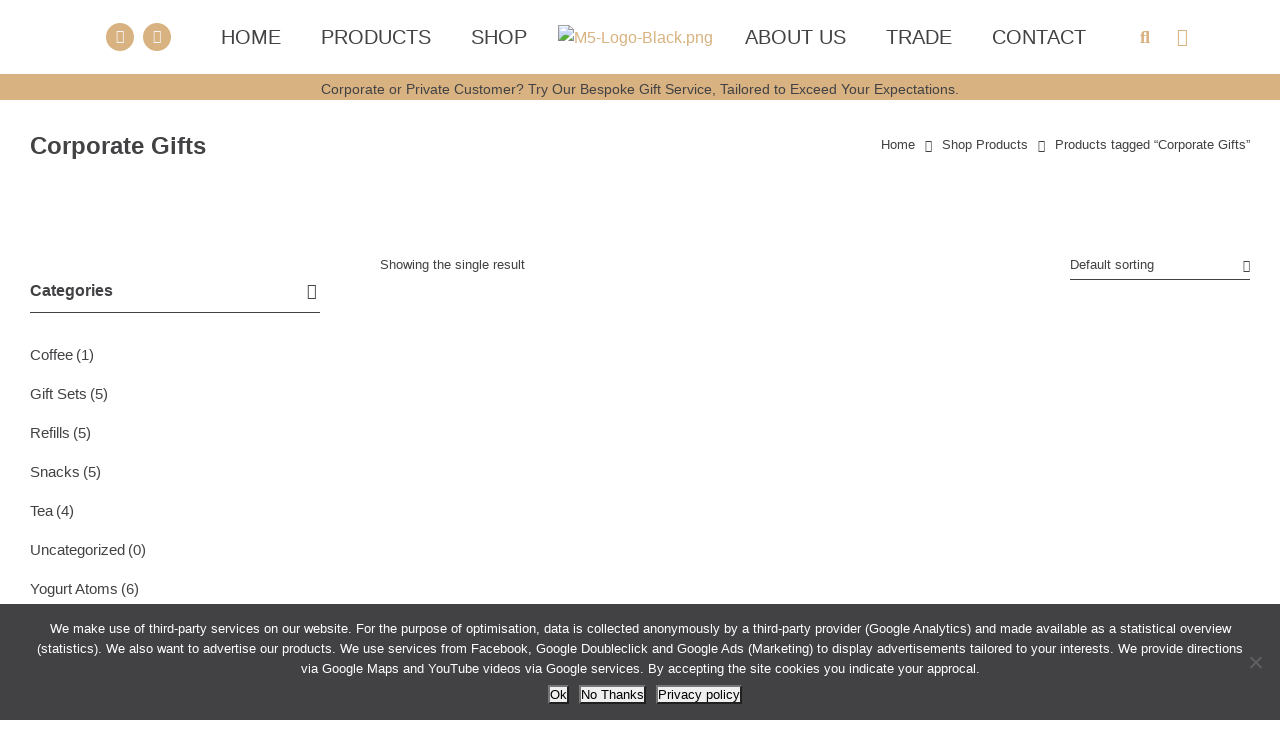

--- FILE ---
content_type: text/html; charset=UTF-8
request_url: https://m5concepts.co.uk/product-tag/corporate-gifts/
body_size: 37464
content:
<!DOCTYPE html>
<!--[if !(IE 6) | !(IE 7) | !(IE 8)  ]><!-->
<html lang="en-GB" class="no-js">
<!--<![endif]-->
<head>
	<meta charset="UTF-8" />
				<meta name="viewport" content="width=device-width, initial-scale=1, maximum-scale=1, user-scalable=0"/>
				<link rel="profile" href="https://gmpg.org/xfn/11" />
	<meta name='robots' content='index, follow, max-image-preview:large, max-snippet:-1, max-video-preview:-1' />
<script>window._wca = window._wca || [];</script>

	<!-- This site is optimized with the Yoast SEO plugin v26.7 - https://yoast.com/wordpress/plugins/seo/ -->
	<title>Corporate Gifts Archives - M5</title>
	<link rel="canonical" href="https://m5concepts.co.uk/product-tag/corporate-gifts/" />
	<meta property="og:locale" content="en_GB" />
	<meta property="og:type" content="article" />
	<meta property="og:title" content="Corporate Gifts Archives - M5" />
	<meta property="og:url" content="https://m5concepts.co.uk/product-tag/corporate-gifts/" />
	<meta property="og:site_name" content="M5" />
	<meta name="twitter:card" content="summary_large_image" />
	<script type="application/ld+json" class="yoast-schema-graph">{"@context":"https://schema.org","@graph":[{"@type":"CollectionPage","@id":"https://m5concepts.co.uk/product-tag/corporate-gifts/","url":"https://m5concepts.co.uk/product-tag/corporate-gifts/","name":"Corporate Gifts Archives - M5","isPartOf":{"@id":"https://m5concepts.co.uk/#website"},"primaryImageOfPage":{"@id":"https://m5concepts.co.uk/product-tag/corporate-gifts/#primaryimage"},"image":{"@id":"https://m5concepts.co.uk/product-tag/corporate-gifts/#primaryimage"},"thumbnailUrl":"https://m5concepts.co.uk/wp-content/uploads/2023/07/Untitled-2.png","breadcrumb":{"@id":"https://m5concepts.co.uk/product-tag/corporate-gifts/#breadcrumb"},"inLanguage":"en-GB"},{"@type":"ImageObject","inLanguage":"en-GB","@id":"https://m5concepts.co.uk/product-tag/corporate-gifts/#primaryimage","url":"https://m5concepts.co.uk/wp-content/uploads/2023/07/Untitled-2.png","contentUrl":"https://m5concepts.co.uk/wp-content/uploads/2023/07/Untitled-2.png","width":1080,"height":1080,"caption":"Yogurt Atom Large Gift Box - NEW"},{"@type":"BreadcrumbList","@id":"https://m5concepts.co.uk/product-tag/corporate-gifts/#breadcrumb","itemListElement":[{"@type":"ListItem","position":1,"name":"Home","item":"https://m5concepts.co.uk/"},{"@type":"ListItem","position":2,"name":"Corporate Gifts"}]},{"@type":"WebSite","@id":"https://m5concepts.co.uk/#website","url":"https://m5concepts.co.uk/","name":"M5 Luxury Food and Drink Gifts","description":"Beautiful Gifts Perfectly Packed","potentialAction":[{"@type":"SearchAction","target":{"@type":"EntryPoint","urlTemplate":"https://m5concepts.co.uk/?s={search_term_string}"},"query-input":{"@type":"PropertyValueSpecification","valueRequired":true,"valueName":"search_term_string"}}],"inLanguage":"en-GB"}]}</script>
	<!-- / Yoast SEO plugin. -->


<link rel='dns-prefetch' href='//stats.wp.com' />
<link rel="alternate" type="application/rss+xml" title="M5 &raquo; Feed" href="https://m5concepts.co.uk/feed/" />
<link rel="alternate" type="application/rss+xml" title="M5 &raquo; Comments Feed" href="https://m5concepts.co.uk/comments/feed/" />
<link rel="alternate" type="application/rss+xml" title="M5 &raquo; Corporate Gifts Tag Feed" href="https://m5concepts.co.uk/product-tag/corporate-gifts/feed/" />
<style id='wp-img-auto-sizes-contain-inline-css'>
img:is([sizes=auto i],[sizes^="auto," i]){contain-intrinsic-size:3000px 1500px}
/*# sourceURL=wp-img-auto-sizes-contain-inline-css */
</style>

<style id='wp-emoji-styles-inline-css'>

	img.wp-smiley, img.emoji {
		display: inline !important;
		border: none !important;
		box-shadow: none !important;
		height: 1em !important;
		width: 1em !important;
		margin: 0 0.07em !important;
		vertical-align: -0.1em !important;
		background: none !important;
		padding: 0 !important;
	}
/*# sourceURL=wp-emoji-styles-inline-css */
</style>
<link rel='stylesheet' id='wp-block-library-css' href='https://m5concepts.co.uk/wp-includes/css/dist/block-library/style.min.css?ver=6.9' media='all' />
<style id='wp-block-library-theme-inline-css'>
.wp-block-audio :where(figcaption){color:#555;font-size:13px;text-align:center}.is-dark-theme .wp-block-audio :where(figcaption){color:#ffffffa6}.wp-block-audio{margin:0 0 1em}.wp-block-code{border:1px solid #ccc;border-radius:4px;font-family:Menlo,Consolas,monaco,monospace;padding:.8em 1em}.wp-block-embed :where(figcaption){color:#555;font-size:13px;text-align:center}.is-dark-theme .wp-block-embed :where(figcaption){color:#ffffffa6}.wp-block-embed{margin:0 0 1em}.blocks-gallery-caption{color:#555;font-size:13px;text-align:center}.is-dark-theme .blocks-gallery-caption{color:#ffffffa6}:root :where(.wp-block-image figcaption){color:#555;font-size:13px;text-align:center}.is-dark-theme :root :where(.wp-block-image figcaption){color:#ffffffa6}.wp-block-image{margin:0 0 1em}.wp-block-pullquote{border-bottom:4px solid;border-top:4px solid;color:currentColor;margin-bottom:1.75em}.wp-block-pullquote :where(cite),.wp-block-pullquote :where(footer),.wp-block-pullquote__citation{color:currentColor;font-size:.8125em;font-style:normal;text-transform:uppercase}.wp-block-quote{border-left:.25em solid;margin:0 0 1.75em;padding-left:1em}.wp-block-quote cite,.wp-block-quote footer{color:currentColor;font-size:.8125em;font-style:normal;position:relative}.wp-block-quote:where(.has-text-align-right){border-left:none;border-right:.25em solid;padding-left:0;padding-right:1em}.wp-block-quote:where(.has-text-align-center){border:none;padding-left:0}.wp-block-quote.is-large,.wp-block-quote.is-style-large,.wp-block-quote:where(.is-style-plain){border:none}.wp-block-search .wp-block-search__label{font-weight:700}.wp-block-search__button{border:1px solid #ccc;padding:.375em .625em}:where(.wp-block-group.has-background){padding:1.25em 2.375em}.wp-block-separator.has-css-opacity{opacity:.4}.wp-block-separator{border:none;border-bottom:2px solid;margin-left:auto;margin-right:auto}.wp-block-separator.has-alpha-channel-opacity{opacity:1}.wp-block-separator:not(.is-style-wide):not(.is-style-dots){width:100px}.wp-block-separator.has-background:not(.is-style-dots){border-bottom:none;height:1px}.wp-block-separator.has-background:not(.is-style-wide):not(.is-style-dots){height:2px}.wp-block-table{margin:0 0 1em}.wp-block-table td,.wp-block-table th{word-break:normal}.wp-block-table :where(figcaption){color:#555;font-size:13px;text-align:center}.is-dark-theme .wp-block-table :where(figcaption){color:#ffffffa6}.wp-block-video :where(figcaption){color:#555;font-size:13px;text-align:center}.is-dark-theme .wp-block-video :where(figcaption){color:#ffffffa6}.wp-block-video{margin:0 0 1em}:root :where(.wp-block-template-part.has-background){margin-bottom:0;margin-top:0;padding:1.25em 2.375em}
/*# sourceURL=/wp-includes/css/dist/block-library/theme.min.css */
</style>
<style id='classic-theme-styles-inline-css'>
/*! This file is auto-generated */
.wp-block-button__link{color:#fff;background-color:#32373c;border-radius:9999px;box-shadow:none;text-decoration:none;padding:calc(.667em + 2px) calc(1.333em + 2px);font-size:1.125em}.wp-block-file__button{background:#32373c;color:#fff;text-decoration:none}
/*# sourceURL=/wp-includes/css/classic-themes.min.css */
</style>
<link rel='stylesheet' id='mediaelement-css' href='https://m5concepts.co.uk/wp-includes/js/mediaelement/mediaelementplayer-legacy.min.css?ver=4.2.17' media='all' />
<link rel='stylesheet' id='wp-mediaelement-css' href='https://m5concepts.co.uk/wp-includes/js/mediaelement/wp-mediaelement.min.css?ver=6.9' media='all' />
<style id='jetpack-sharing-buttons-style-inline-css'>
.jetpack-sharing-buttons__services-list{display:flex;flex-direction:row;flex-wrap:wrap;gap:0;list-style-type:none;margin:5px;padding:0}.jetpack-sharing-buttons__services-list.has-small-icon-size{font-size:12px}.jetpack-sharing-buttons__services-list.has-normal-icon-size{font-size:16px}.jetpack-sharing-buttons__services-list.has-large-icon-size{font-size:24px}.jetpack-sharing-buttons__services-list.has-huge-icon-size{font-size:36px}@media print{.jetpack-sharing-buttons__services-list{display:none!important}}.editor-styles-wrapper .wp-block-jetpack-sharing-buttons{gap:0;padding-inline-start:0}ul.jetpack-sharing-buttons__services-list.has-background{padding:1.25em 2.375em}
/*# sourceURL=https://m5concepts.co.uk/wp-content/plugins/jetpack/_inc/blocks/sharing-buttons/view.css */
</style>
<style id='global-styles-inline-css'>
:root{--wp--preset--aspect-ratio--square: 1;--wp--preset--aspect-ratio--4-3: 4/3;--wp--preset--aspect-ratio--3-4: 3/4;--wp--preset--aspect-ratio--3-2: 3/2;--wp--preset--aspect-ratio--2-3: 2/3;--wp--preset--aspect-ratio--16-9: 16/9;--wp--preset--aspect-ratio--9-16: 9/16;--wp--preset--color--black: #000000;--wp--preset--color--cyan-bluish-gray: #abb8c3;--wp--preset--color--white: #FFF;--wp--preset--color--pale-pink: #f78da7;--wp--preset--color--vivid-red: #cf2e2e;--wp--preset--color--luminous-vivid-orange: #ff6900;--wp--preset--color--luminous-vivid-amber: #fcb900;--wp--preset--color--light-green-cyan: #7bdcb5;--wp--preset--color--vivid-green-cyan: #00d084;--wp--preset--color--pale-cyan-blue: #8ed1fc;--wp--preset--color--vivid-cyan-blue: #0693e3;--wp--preset--color--vivid-purple: #9b51e0;--wp--preset--color--accent: #999999;--wp--preset--color--dark-gray: #111;--wp--preset--color--light-gray: #767676;--wp--preset--gradient--vivid-cyan-blue-to-vivid-purple: linear-gradient(135deg,rgb(6,147,227) 0%,rgb(155,81,224) 100%);--wp--preset--gradient--light-green-cyan-to-vivid-green-cyan: linear-gradient(135deg,rgb(122,220,180) 0%,rgb(0,208,130) 100%);--wp--preset--gradient--luminous-vivid-amber-to-luminous-vivid-orange: linear-gradient(135deg,rgb(252,185,0) 0%,rgb(255,105,0) 100%);--wp--preset--gradient--luminous-vivid-orange-to-vivid-red: linear-gradient(135deg,rgb(255,105,0) 0%,rgb(207,46,46) 100%);--wp--preset--gradient--very-light-gray-to-cyan-bluish-gray: linear-gradient(135deg,rgb(238,238,238) 0%,rgb(169,184,195) 100%);--wp--preset--gradient--cool-to-warm-spectrum: linear-gradient(135deg,rgb(74,234,220) 0%,rgb(151,120,209) 20%,rgb(207,42,186) 40%,rgb(238,44,130) 60%,rgb(251,105,98) 80%,rgb(254,248,76) 100%);--wp--preset--gradient--blush-light-purple: linear-gradient(135deg,rgb(255,206,236) 0%,rgb(152,150,240) 100%);--wp--preset--gradient--blush-bordeaux: linear-gradient(135deg,rgb(254,205,165) 0%,rgb(254,45,45) 50%,rgb(107,0,62) 100%);--wp--preset--gradient--luminous-dusk: linear-gradient(135deg,rgb(255,203,112) 0%,rgb(199,81,192) 50%,rgb(65,88,208) 100%);--wp--preset--gradient--pale-ocean: linear-gradient(135deg,rgb(255,245,203) 0%,rgb(182,227,212) 50%,rgb(51,167,181) 100%);--wp--preset--gradient--electric-grass: linear-gradient(135deg,rgb(202,248,128) 0%,rgb(113,206,126) 100%);--wp--preset--gradient--midnight: linear-gradient(135deg,rgb(2,3,129) 0%,rgb(40,116,252) 100%);--wp--preset--font-size--small: 13px;--wp--preset--font-size--medium: 20px;--wp--preset--font-size--large: 36px;--wp--preset--font-size--x-large: 42px;--wp--preset--spacing--20: 0.44rem;--wp--preset--spacing--30: 0.67rem;--wp--preset--spacing--40: 1rem;--wp--preset--spacing--50: 1.5rem;--wp--preset--spacing--60: 2.25rem;--wp--preset--spacing--70: 3.38rem;--wp--preset--spacing--80: 5.06rem;--wp--preset--shadow--natural: 6px 6px 9px rgba(0, 0, 0, 0.2);--wp--preset--shadow--deep: 12px 12px 50px rgba(0, 0, 0, 0.4);--wp--preset--shadow--sharp: 6px 6px 0px rgba(0, 0, 0, 0.2);--wp--preset--shadow--outlined: 6px 6px 0px -3px rgb(255, 255, 255), 6px 6px rgb(0, 0, 0);--wp--preset--shadow--crisp: 6px 6px 0px rgb(0, 0, 0);}:where(.is-layout-flex){gap: 0.5em;}:where(.is-layout-grid){gap: 0.5em;}body .is-layout-flex{display: flex;}.is-layout-flex{flex-wrap: wrap;align-items: center;}.is-layout-flex > :is(*, div){margin: 0;}body .is-layout-grid{display: grid;}.is-layout-grid > :is(*, div){margin: 0;}:where(.wp-block-columns.is-layout-flex){gap: 2em;}:where(.wp-block-columns.is-layout-grid){gap: 2em;}:where(.wp-block-post-template.is-layout-flex){gap: 1.25em;}:where(.wp-block-post-template.is-layout-grid){gap: 1.25em;}.has-black-color{color: var(--wp--preset--color--black) !important;}.has-cyan-bluish-gray-color{color: var(--wp--preset--color--cyan-bluish-gray) !important;}.has-white-color{color: var(--wp--preset--color--white) !important;}.has-pale-pink-color{color: var(--wp--preset--color--pale-pink) !important;}.has-vivid-red-color{color: var(--wp--preset--color--vivid-red) !important;}.has-luminous-vivid-orange-color{color: var(--wp--preset--color--luminous-vivid-orange) !important;}.has-luminous-vivid-amber-color{color: var(--wp--preset--color--luminous-vivid-amber) !important;}.has-light-green-cyan-color{color: var(--wp--preset--color--light-green-cyan) !important;}.has-vivid-green-cyan-color{color: var(--wp--preset--color--vivid-green-cyan) !important;}.has-pale-cyan-blue-color{color: var(--wp--preset--color--pale-cyan-blue) !important;}.has-vivid-cyan-blue-color{color: var(--wp--preset--color--vivid-cyan-blue) !important;}.has-vivid-purple-color{color: var(--wp--preset--color--vivid-purple) !important;}.has-black-background-color{background-color: var(--wp--preset--color--black) !important;}.has-cyan-bluish-gray-background-color{background-color: var(--wp--preset--color--cyan-bluish-gray) !important;}.has-white-background-color{background-color: var(--wp--preset--color--white) !important;}.has-pale-pink-background-color{background-color: var(--wp--preset--color--pale-pink) !important;}.has-vivid-red-background-color{background-color: var(--wp--preset--color--vivid-red) !important;}.has-luminous-vivid-orange-background-color{background-color: var(--wp--preset--color--luminous-vivid-orange) !important;}.has-luminous-vivid-amber-background-color{background-color: var(--wp--preset--color--luminous-vivid-amber) !important;}.has-light-green-cyan-background-color{background-color: var(--wp--preset--color--light-green-cyan) !important;}.has-vivid-green-cyan-background-color{background-color: var(--wp--preset--color--vivid-green-cyan) !important;}.has-pale-cyan-blue-background-color{background-color: var(--wp--preset--color--pale-cyan-blue) !important;}.has-vivid-cyan-blue-background-color{background-color: var(--wp--preset--color--vivid-cyan-blue) !important;}.has-vivid-purple-background-color{background-color: var(--wp--preset--color--vivid-purple) !important;}.has-black-border-color{border-color: var(--wp--preset--color--black) !important;}.has-cyan-bluish-gray-border-color{border-color: var(--wp--preset--color--cyan-bluish-gray) !important;}.has-white-border-color{border-color: var(--wp--preset--color--white) !important;}.has-pale-pink-border-color{border-color: var(--wp--preset--color--pale-pink) !important;}.has-vivid-red-border-color{border-color: var(--wp--preset--color--vivid-red) !important;}.has-luminous-vivid-orange-border-color{border-color: var(--wp--preset--color--luminous-vivid-orange) !important;}.has-luminous-vivid-amber-border-color{border-color: var(--wp--preset--color--luminous-vivid-amber) !important;}.has-light-green-cyan-border-color{border-color: var(--wp--preset--color--light-green-cyan) !important;}.has-vivid-green-cyan-border-color{border-color: var(--wp--preset--color--vivid-green-cyan) !important;}.has-pale-cyan-blue-border-color{border-color: var(--wp--preset--color--pale-cyan-blue) !important;}.has-vivid-cyan-blue-border-color{border-color: var(--wp--preset--color--vivid-cyan-blue) !important;}.has-vivid-purple-border-color{border-color: var(--wp--preset--color--vivid-purple) !important;}.has-vivid-cyan-blue-to-vivid-purple-gradient-background{background: var(--wp--preset--gradient--vivid-cyan-blue-to-vivid-purple) !important;}.has-light-green-cyan-to-vivid-green-cyan-gradient-background{background: var(--wp--preset--gradient--light-green-cyan-to-vivid-green-cyan) !important;}.has-luminous-vivid-amber-to-luminous-vivid-orange-gradient-background{background: var(--wp--preset--gradient--luminous-vivid-amber-to-luminous-vivid-orange) !important;}.has-luminous-vivid-orange-to-vivid-red-gradient-background{background: var(--wp--preset--gradient--luminous-vivid-orange-to-vivid-red) !important;}.has-very-light-gray-to-cyan-bluish-gray-gradient-background{background: var(--wp--preset--gradient--very-light-gray-to-cyan-bluish-gray) !important;}.has-cool-to-warm-spectrum-gradient-background{background: var(--wp--preset--gradient--cool-to-warm-spectrum) !important;}.has-blush-light-purple-gradient-background{background: var(--wp--preset--gradient--blush-light-purple) !important;}.has-blush-bordeaux-gradient-background{background: var(--wp--preset--gradient--blush-bordeaux) !important;}.has-luminous-dusk-gradient-background{background: var(--wp--preset--gradient--luminous-dusk) !important;}.has-pale-ocean-gradient-background{background: var(--wp--preset--gradient--pale-ocean) !important;}.has-electric-grass-gradient-background{background: var(--wp--preset--gradient--electric-grass) !important;}.has-midnight-gradient-background{background: var(--wp--preset--gradient--midnight) !important;}.has-small-font-size{font-size: var(--wp--preset--font-size--small) !important;}.has-medium-font-size{font-size: var(--wp--preset--font-size--medium) !important;}.has-large-font-size{font-size: var(--wp--preset--font-size--large) !important;}.has-x-large-font-size{font-size: var(--wp--preset--font-size--x-large) !important;}
:where(.wp-block-post-template.is-layout-flex){gap: 1.25em;}:where(.wp-block-post-template.is-layout-grid){gap: 1.25em;}
:where(.wp-block-term-template.is-layout-flex){gap: 1.25em;}:where(.wp-block-term-template.is-layout-grid){gap: 1.25em;}
:where(.wp-block-columns.is-layout-flex){gap: 2em;}:where(.wp-block-columns.is-layout-grid){gap: 2em;}
:root :where(.wp-block-pullquote){font-size: 1.5em;line-height: 1.6;}
/*# sourceURL=global-styles-inline-css */
</style>
<link rel='stylesheet' id='cookie-notice-front-css' href='https://m5concepts.co.uk/wp-content/plugins/cookie-notice/css/front.min.css?ver=2.5.11' media='all' />
<style id='woocommerce-inline-inline-css'>
.woocommerce form .form-row .required { visibility: visible; }
/*# sourceURL=woocommerce-inline-inline-css */
</style>
<link rel='stylesheet' id='ywctm-frontend-css' href='https://m5concepts.co.uk/wp-content/plugins/yith-woocommerce-catalog-mode/assets/css/frontend.min.css?ver=2.51.0' media='all' />
<style id='ywctm-frontend-inline-css'>
.widget.woocommerce.widget_shopping_cart{display: none !important}
/*# sourceURL=ywctm-frontend-inline-css */
</style>
<link rel='stylesheet' id='elementor-frontend-css' href='https://m5concepts.co.uk/wp-content/uploads/elementor/css/custom-frontend.min.css?ver=1768887244' media='all' />
<link rel='stylesheet' id='widget-social-icons-css' href='https://m5concepts.co.uk/wp-content/plugins/elementor/assets/css/widget-social-icons.min.css?ver=3.34.1' media='all' />
<link rel='stylesheet' id='e-apple-webkit-css' href='https://m5concepts.co.uk/wp-content/uploads/elementor/css/custom-apple-webkit.min.css?ver=1768887244' media='all' />
<link rel='stylesheet' id='widget-nav-menu-css' href='https://m5concepts.co.uk/wp-content/uploads/elementor/css/custom-pro-widget-nav-menu.min.css?ver=1768887244' media='all' />
<link rel='stylesheet' id='widget-image-css' href='https://m5concepts.co.uk/wp-content/plugins/elementor/assets/css/widget-image.min.css?ver=3.34.1' media='all' />
<link rel='stylesheet' id='the7-icon-widget-css' href='https://m5concepts.co.uk/wp-content/themes/dt-the7/css/compatibility/elementor/the7-icon-widget.min.css?ver=14.0.2.1' media='all' />
<link rel='stylesheet' id='the7-woocommerce-menu-cart-css' href='https://m5concepts.co.uk/wp-content/themes/dt-the7/css/compatibility/elementor/the7-woocommerce-menu-cart.min.css?ver=14.0.2.1' media='all' />
<link rel='stylesheet' id='the7-e-sticky-effect-css' href='https://m5concepts.co.uk/wp-content/themes/dt-the7/css/compatibility/elementor/the7-sticky-effects.min.css?ver=14.0.2.1' media='all' />
<link rel='stylesheet' id='widget-heading-css' href='https://m5concepts.co.uk/wp-content/plugins/elementor/assets/css/widget-heading.min.css?ver=3.34.1' media='all' />
<link rel='stylesheet' id='widget-spacer-css' href='https://m5concepts.co.uk/wp-content/plugins/elementor/assets/css/widget-spacer.min.css?ver=3.34.1' media='all' />
<link rel='stylesheet' id='widget-form-css' href='https://m5concepts.co.uk/wp-content/plugins/pro-elements/assets/css/widget-form.min.css?ver=3.32.1' media='all' />
<link rel='stylesheet' id='the7-icon-box-grid-widget-css' href='https://m5concepts.co.uk/wp-content/themes/dt-the7/css/compatibility/elementor/the7-icon-box-grid-widget.min.css?ver=14.0.2.1' media='all' />
<link rel='stylesheet' id='widget-divider-css' href='https://m5concepts.co.uk/wp-content/plugins/elementor/assets/css/widget-divider.min.css?ver=3.34.1' media='all' />
<link rel='stylesheet' id='the7-product-sorting-css' href='https://m5concepts.co.uk/wp-content/themes/dt-the7/css/compatibility/elementor/product-sorting.min.css?ver=14.0.2.1' media='all' />
<link rel='stylesheet' id='the7-icon-box-widget-css' href='https://m5concepts.co.uk/wp-content/themes/dt-the7/css/compatibility/elementor/the7-icon-box-widget.min.css?ver=14.0.2.1' media='all' />
<link rel='stylesheet' id='the7-woocommerce-filter-attribute-css' href='https://m5concepts.co.uk/wp-content/themes/dt-the7/css/compatibility/elementor/the7-woocommerce-filter-attribute.min.css?ver=14.0.2.1' media='all' />
<link rel='stylesheet' id='the7-filter-decorations-base-css' href='https://m5concepts.co.uk/wp-content/themes/dt-the7/css/compatibility/elementor/the7-filter-decorations-base.min.css?ver=14.0.2.1' media='all' />
<link rel='stylesheet' id='the7-wc-products-css' href='https://m5concepts.co.uk/wp-content/themes/dt-the7/css/compatibility/elementor/the7-wc-products-widget.min.css?ver=14.0.2.1' media='all' />
<link rel='stylesheet' id='elementor-icons-css' href='https://m5concepts.co.uk/wp-content/plugins/elementor/assets/lib/eicons/css/elementor-icons.min.css?ver=5.45.0' media='all' />
<link rel='stylesheet' id='elementor-post-6-css' href='https://m5concepts.co.uk/wp-content/uploads/elementor/css/post-6.css?ver=1768887244' media='all' />
<link rel='stylesheet' id='elementor-post-9792-css' href='https://m5concepts.co.uk/wp-content/uploads/elementor/css/post-9792.css?ver=1768887245' media='all' />
<link rel='stylesheet' id='elementor-post-752-css' href='https://m5concepts.co.uk/wp-content/uploads/elementor/css/post-752.css?ver=1768887245' media='all' />
<link rel='stylesheet' id='elementor-post-7121-css' href='https://m5concepts.co.uk/wp-content/uploads/elementor/css/post-7121.css?ver=1768887314' media='all' />
<link rel='stylesheet' id='dt-main-css' href='https://m5concepts.co.uk/wp-content/themes/dt-the7/css/main.min.css?ver=14.0.2.1' media='all' />
<style id='dt-main-inline-css'>
body #load {
  display: block;
  height: 100%;
  overflow: hidden;
  position: fixed;
  width: 100%;
  z-index: 9901;
  opacity: 1;
  visibility: visible;
  transition: all .35s ease-out;
}
.load-wrap {
  width: 100%;
  height: 100%;
  background-position: center center;
  background-repeat: no-repeat;
  text-align: center;
  display: -ms-flexbox;
  display: -ms-flex;
  display: flex;
  -ms-align-items: center;
  -ms-flex-align: center;
  align-items: center;
  -ms-flex-flow: column wrap;
  flex-flow: column wrap;
  -ms-flex-pack: center;
  -ms-justify-content: center;
  justify-content: center;
}
.load-wrap > svg {
  position: absolute;
  top: 50%;
  left: 50%;
  transform: translate(-50%,-50%);
}
#load {
  background: var(--the7-elementor-beautiful-loading-bg,#ffffff);
  --the7-beautiful-spinner-color2: var(--the7-beautiful-spinner-color,rgba(0,0,0,0.12));
}

/*# sourceURL=dt-main-inline-css */
</style>
<link rel='stylesheet' id='the7-custom-scrollbar-css' href='https://m5concepts.co.uk/wp-content/themes/dt-the7/lib/custom-scrollbar/custom-scrollbar.min.css?ver=14.0.2.1' media='all' />
<link rel='stylesheet' id='the7-core-css' href='https://m5concepts.co.uk/wp-content/plugins/dt-the7-core/assets/css/post-type.min.css?ver=2.7.12' media='all' />
<link rel='stylesheet' id='the7-css-vars-css' href='https://m5concepts.co.uk/wp-content/uploads/the7-css/css-vars.css?ver=7bbe4bf4a24c' media='all' />
<link rel='stylesheet' id='dt-custom-css' href='https://m5concepts.co.uk/wp-content/uploads/the7-css/custom.css?ver=7bbe4bf4a24c' media='all' />
<link rel='stylesheet' id='wc-dt-custom-css' href='https://m5concepts.co.uk/wp-content/uploads/the7-css/compatibility/wc-dt-custom.css?ver=7bbe4bf4a24c' media='all' />
<link rel='stylesheet' id='dt-media-css' href='https://m5concepts.co.uk/wp-content/uploads/the7-css/media.css?ver=7bbe4bf4a24c' media='all' />
<link rel='stylesheet' id='the7-mega-menu-css' href='https://m5concepts.co.uk/wp-content/uploads/the7-css/mega-menu.css?ver=7bbe4bf4a24c' media='all' />
<link rel='stylesheet' id='the7-elements-albums-portfolio-css' href='https://m5concepts.co.uk/wp-content/uploads/the7-css/the7-elements-albums-portfolio.css?ver=7bbe4bf4a24c' media='all' />
<link rel='stylesheet' id='the7-elements-css' href='https://m5concepts.co.uk/wp-content/uploads/the7-css/post-type-dynamic.css?ver=7bbe4bf4a24c' media='all' />
<link rel='stylesheet' id='style-css' href='https://m5concepts.co.uk/wp-content/themes/dt-the7/style.css?ver=14.0.2.1' media='all' />
<link rel='stylesheet' id='the7-elementor-global-css' href='https://m5concepts.co.uk/wp-content/themes/dt-the7/css/compatibility/elementor/elementor-global.min.css?ver=14.0.2.1' media='all' />
<link rel='stylesheet' id='the7-widget-css' href='https://m5concepts.co.uk/wp-content/themes/dt-the7/css/compatibility/elementor/the7-widget.min.css?ver=14.0.2.1' media='all' />
<link rel='stylesheet' id='elementor-gf-local-tinos-css' href='https://m5concepts.co.uk/wp-content/uploads/elementor/google-fonts/css/tinos.css?ver=1742295464' media='all' />
<link rel='stylesheet' id='elementor-gf-local-inter-css' href='https://m5concepts.co.uk/wp-content/uploads/elementor/google-fonts/css/inter.css?ver=1742295496' media='all' />
<link rel='stylesheet' id='elementor-gf-local-roboto-css' href='https://m5concepts.co.uk/wp-content/uploads/elementor/google-fonts/css/roboto.css?ver=1742295536' media='all' />
<link rel='stylesheet' id='elementor-icons-shared-0-css' href='https://m5concepts.co.uk/wp-content/plugins/elementor/assets/lib/font-awesome/css/fontawesome.min.css?ver=5.15.3' media='all' />
<link rel='stylesheet' id='elementor-icons-fa-solid-css' href='https://m5concepts.co.uk/wp-content/plugins/elementor/assets/lib/font-awesome/css/solid.min.css?ver=5.15.3' media='all' />
<link rel='stylesheet' id='elementor-icons-fa-brands-css' href='https://m5concepts.co.uk/wp-content/plugins/elementor/assets/lib/font-awesome/css/brands.min.css?ver=5.15.3' media='all' />
<script src="https://m5concepts.co.uk/wp-includes/js/jquery/jquery.min.js?ver=3.7.1" id="jquery-core-js"></script>
<script src="https://m5concepts.co.uk/wp-includes/js/jquery/jquery-migrate.min.js?ver=3.4.1" id="jquery-migrate-js"></script>
<script id="cookie-notice-front-js-before">
var cnArgs = {"ajaxUrl":"https:\/\/m5concepts.co.uk\/wp-admin\/admin-ajax.php","nonce":"25525afbea","hideEffect":"fade","position":"bottom","onScroll":true,"onScrollOffset":100,"onClick":true,"cookieName":"cookie_notice_accepted","cookieTime":2592000,"cookieTimeRejected":2592000,"globalCookie":false,"redirection":false,"cache":true,"revokeCookies":false,"revokeCookiesOpt":"automatic"};

//# sourceURL=cookie-notice-front-js-before
</script>
<script src="https://m5concepts.co.uk/wp-content/plugins/cookie-notice/js/front.min.js?ver=2.5.11" id="cookie-notice-front-js"></script>
<script src="https://m5concepts.co.uk/wp-content/plugins/woocommerce/assets/js/jquery-blockui/jquery.blockUI.min.js?ver=2.7.0-wc.10.4.3" id="wc-jquery-blockui-js" defer data-wp-strategy="defer"></script>
<script id="wc-add-to-cart-js-extra">
var wc_add_to_cart_params = {"ajax_url":"/wp-admin/admin-ajax.php","wc_ajax_url":"/?wc-ajax=%%endpoint%%","i18n_view_cart":"View cart","cart_url":"https://m5concepts.co.uk/cart/","is_cart":"","cart_redirect_after_add":"no"};
//# sourceURL=wc-add-to-cart-js-extra
</script>
<script src="https://m5concepts.co.uk/wp-content/plugins/woocommerce/assets/js/frontend/add-to-cart.min.js?ver=10.4.3" id="wc-add-to-cart-js" defer data-wp-strategy="defer"></script>
<script src="https://m5concepts.co.uk/wp-content/plugins/woocommerce/assets/js/js-cookie/js.cookie.min.js?ver=2.1.4-wc.10.4.3" id="wc-js-cookie-js" defer data-wp-strategy="defer"></script>
<script id="woocommerce-js-extra">
var woocommerce_params = {"ajax_url":"/wp-admin/admin-ajax.php","wc_ajax_url":"/?wc-ajax=%%endpoint%%","i18n_password_show":"Show password","i18n_password_hide":"Hide password"};
//# sourceURL=woocommerce-js-extra
</script>
<script src="https://m5concepts.co.uk/wp-content/plugins/woocommerce/assets/js/frontend/woocommerce.min.js?ver=10.4.3" id="woocommerce-js" defer data-wp-strategy="defer"></script>
<script src="https://stats.wp.com/s-202604.js" id="woocommerce-analytics-js" defer data-wp-strategy="defer"></script>
<script id="dt-above-fold-js-extra">
var dtLocal = {"themeUrl":"https://m5concepts.co.uk/wp-content/themes/dt-the7","passText":"To view this protected post, enter the password below:","moreButtonText":{"loading":"Loading...","loadMore":"Load more"},"postID":"56389","ajaxurl":"https://m5concepts.co.uk/wp-admin/admin-ajax.php","REST":{"baseUrl":"https://m5concepts.co.uk/wp-json/the7/v1","endpoints":{"sendMail":"/send-mail"}},"contactMessages":{"required":"One or more fields have an error. Please check and try again.","terms":"Please accept the privacy policy.","fillTheCaptchaError":"Please, fill the captcha."},"captchaSiteKey":"","ajaxNonce":"7d824b58ae","pageData":{"type":"archive","template":"page","layout":null},"themeSettings":{"smoothScroll":"off","lazyLoading":false,"desktopHeader":{"height":""},"ToggleCaptionEnabled":"disabled","ToggleCaption":"Navigation","floatingHeader":{"showAfter":94,"showMenu":false,"height":64,"logo":{"showLogo":true,"html":"","url":"https://m5concepts.co.uk/"}},"topLine":{"floatingTopLine":{"logo":{"showLogo":false,"html":""}}},"mobileHeader":{"firstSwitchPoint":1150,"secondSwitchPoint":600,"firstSwitchPointHeight":60,"secondSwitchPointHeight":50,"mobileToggleCaptionEnabled":"right","mobileToggleCaption":"Menu"},"stickyMobileHeaderFirstSwitch":{"logo":{"html":""}},"stickyMobileHeaderSecondSwitch":{"logo":{"html":""}},"sidebar":{"switchPoint":992},"boxedWidth":"1280px"},"wcCartFragmentHash":"c126f2289064444499e97252531a67c8","elementor":{"settings":{"container_width":1300}}};
var dtShare = {"shareButtonText":{"facebook":"Share on Facebook","twitter":"Share on X","pinterest":"Pin it","linkedin":"Share on Linkedin","whatsapp":"Share on Whatsapp"},"overlayOpacity":"90"};
//# sourceURL=dt-above-fold-js-extra
</script>
<script src="https://m5concepts.co.uk/wp-content/themes/dt-the7/js/above-the-fold.min.js?ver=14.0.2.1" id="dt-above-fold-js"></script>
<script src="https://m5concepts.co.uk/wp-content/themes/dt-the7/js/compatibility/woocommerce/woocommerce.min.js?ver=14.0.2.1" id="dt-woocommerce-js"></script>
<link rel="https://api.w.org/" href="https://m5concepts.co.uk/wp-json/" /><link rel="alternate" title="JSON" type="application/json" href="https://m5concepts.co.uk/wp-json/wp/v2/product_tag/145" /><link rel="EditURI" type="application/rsd+xml" title="RSD" href="https://m5concepts.co.uk/xmlrpc.php?rsd" />
<meta name="generator" content="WordPress 6.9" />
<meta name="generator" content="WooCommerce 10.4.3" />
	<style>img#wpstats{display:none}</style>
			<noscript><style>.woocommerce-product-gallery{ opacity: 1 !important; }</style></noscript>
	<meta name="generator" content="Elementor 3.34.1; settings: css_print_method-external, google_font-enabled, font_display-swap">
			<style>
				.e-con.e-parent:nth-of-type(n+4):not(.e-lazyloaded):not(.e-no-lazyload),
				.e-con.e-parent:nth-of-type(n+4):not(.e-lazyloaded):not(.e-no-lazyload) * {
					background-image: none !important;
				}
				@media screen and (max-height: 1024px) {
					.e-con.e-parent:nth-of-type(n+3):not(.e-lazyloaded):not(.e-no-lazyload),
					.e-con.e-parent:nth-of-type(n+3):not(.e-lazyloaded):not(.e-no-lazyload) * {
						background-image: none !important;
					}
				}
				@media screen and (max-height: 640px) {
					.e-con.e-parent:nth-of-type(n+2):not(.e-lazyloaded):not(.e-no-lazyload),
					.e-con.e-parent:nth-of-type(n+2):not(.e-lazyloaded):not(.e-no-lazyload) * {
						background-image: none !important;
					}
				}
			</style>
			<script type="text/javascript" id="the7-loader-script">
document.addEventListener("DOMContentLoaded", function(event) {
	var load = document.getElementById("load");
	if(!load.classList.contains('loader-removed')){
		var removeLoading = setTimeout(function() {
			load.className += " loader-removed";
		}, 300);
	}
});
</script>
		<link rel="icon" href="https://m5concepts.co.uk/wp-content/uploads/2023/06/M5-Logo-Black-150x150.png" sizes="32x32" />
<link rel="icon" href="https://m5concepts.co.uk/wp-content/uploads/2023/06/M5-Logo-Black-200x200.png" sizes="192x192" />
<link rel="apple-touch-icon" href="https://m5concepts.co.uk/wp-content/uploads/2023/06/M5-Logo-Black-200x200.png" />
<meta name="msapplication-TileImage" content="https://m5concepts.co.uk/wp-content/uploads/2023/06/M5-Logo-Black-1000x1000.png" />
<style id='the7-custom-inline-css' type='text/css'>
.sub-nav .menu-item i.fa,
.sub-nav .menu-item i.fas,
.sub-nav .menu-item i.far,
.sub-nav .menu-item i.fab {
	text-align: center;
	width: 1.25em;
}
</style>
</head>
<body id="the7-body" class="archive tax-product_tag term-corporate-gifts term-145 wp-embed-responsive wp-theme-dt-the7 theme-dt-the7 cookies-not-set the7-core-ver-2.7.12 woocommerce woocommerce-page woocommerce-no-js dt-responsive-on right-mobile-menu-close-icon ouside-menu-close-icon mobile-close-right-caption  fade-thin-mobile-menu-close-icon fade-medium-menu-close-icon srcset-enabled btn-flat custom-btn-color custom-btn-hover-color first-switch-logo-left first-switch-menu-right second-switch-logo-left second-switch-menu-right right-mobile-menu layzr-loading-on popup-message-style the7-ver-14.0.2.1 elementor-page-7121 elementor-default elementor-template-full-width elementor-clear-template elementor-kit-6">
<!-- The7 14.0.2.1 -->
<div id="load" class="spinner-loader">
	<div class="load-wrap"><style type="text/css">
    [class*="the7-spinner-animate-"]{
        animation: spinner-animation 1s cubic-bezier(1,1,1,1) infinite;
        x:46.5px;
        y:40px;
        width:7px;
        height:20px;
        fill:var(--the7-beautiful-spinner-color2);
        opacity: 0.2;
    }
    .the7-spinner-animate-2{
        animation-delay: 0.083s;
    }
    .the7-spinner-animate-3{
        animation-delay: 0.166s;
    }
    .the7-spinner-animate-4{
         animation-delay: 0.25s;
    }
    .the7-spinner-animate-5{
         animation-delay: 0.33s;
    }
    .the7-spinner-animate-6{
         animation-delay: 0.416s;
    }
    .the7-spinner-animate-7{
         animation-delay: 0.5s;
    }
    .the7-spinner-animate-8{
         animation-delay: 0.58s;
    }
    .the7-spinner-animate-9{
         animation-delay: 0.666s;
    }
    .the7-spinner-animate-10{
         animation-delay: 0.75s;
    }
    .the7-spinner-animate-11{
        animation-delay: 0.83s;
    }
    .the7-spinner-animate-12{
        animation-delay: 0.916s;
    }
    @keyframes spinner-animation{
        from {
            opacity: 1;
        }
        to{
            opacity: 0;
        }
    }
</style>
<svg width="75px" height="75px" xmlns="http://www.w3.org/2000/svg" viewBox="0 0 100 100" preserveAspectRatio="xMidYMid">
	<rect class="the7-spinner-animate-1" rx="5" ry="5" transform="rotate(0 50 50) translate(0 -30)"></rect>
	<rect class="the7-spinner-animate-2" rx="5" ry="5" transform="rotate(30 50 50) translate(0 -30)"></rect>
	<rect class="the7-spinner-animate-3" rx="5" ry="5" transform="rotate(60 50 50) translate(0 -30)"></rect>
	<rect class="the7-spinner-animate-4" rx="5" ry="5" transform="rotate(90 50 50) translate(0 -30)"></rect>
	<rect class="the7-spinner-animate-5" rx="5" ry="5" transform="rotate(120 50 50) translate(0 -30)"></rect>
	<rect class="the7-spinner-animate-6" rx="5" ry="5" transform="rotate(150 50 50) translate(0 -30)"></rect>
	<rect class="the7-spinner-animate-7" rx="5" ry="5" transform="rotate(180 50 50) translate(0 -30)"></rect>
	<rect class="the7-spinner-animate-8" rx="5" ry="5" transform="rotate(210 50 50) translate(0 -30)"></rect>
	<rect class="the7-spinner-animate-9" rx="5" ry="5" transform="rotate(240 50 50) translate(0 -30)"></rect>
	<rect class="the7-spinner-animate-10" rx="5" ry="5" transform="rotate(270 50 50) translate(0 -30)"></rect>
	<rect class="the7-spinner-animate-11" rx="5" ry="5" transform="rotate(300 50 50) translate(0 -30)"></rect>
	<rect class="the7-spinner-animate-12" rx="5" ry="5" transform="rotate(330 50 50) translate(0 -30)"></rect>
</svg></div>
</div>
<div id="page" >
	<a class="skip-link screen-reader-text" href="#content">Skip to content</a>

		<header data-elementor-type="header" data-elementor-id="9792" class="elementor elementor-9792 elementor-location-header" data-elementor-post-type="elementor_library">
					<section class="elementor-section elementor-top-section elementor-element elementor-element-f15c584 elementor-section-full_width elementor-section-content-middle the7-e-sticky-row-yes elementor-hidden-tablet elementor-hidden-mobile elementor-section-height-default elementor-section-height-default" data-id="f15c584" data-element_type="section" data-settings="{&quot;background_background&quot;:&quot;classic&quot;,&quot;the7_sticky_row&quot;:&quot;yes&quot;,&quot;the7_sticky_row_devices&quot;:[&quot;desktop&quot;,&quot;tablet&quot;,&quot;mobile&quot;],&quot;the7_sticky_row_offset&quot;:0}">
						<div class="elementor-container elementor-column-gap-no">
					<div class="elementor-column elementor-col-33 elementor-top-column elementor-element elementor-element-05d7461" data-id="05d7461" data-element_type="column">
			<div class="elementor-widget-wrap elementor-element-populated">
						<div class="elementor-element elementor-element-cd08555 elementor-shape-circle e-grid-align-left elementor-widget__width-auto elementor-grid-0 elementor-widget elementor-widget-social-icons" data-id="cd08555" data-element_type="widget" data-widget_type="social-icons.default">
				<div class="elementor-widget-container">
							<div class="elementor-social-icons-wrapper elementor-grid" role="list">
							<span class="elementor-grid-item" role="listitem">
					<a class="elementor-icon elementor-social-icon elementor-social-icon-facebook elementor-repeater-item-440c170" href="https://www.facebook.com/m5concepts" target="_blank">
						<span class="elementor-screen-only">Facebook</span>
						<i aria-hidden="true" class="fab fa-facebook"></i>					</a>
				</span>
							<span class="elementor-grid-item" role="listitem">
					<a class="elementor-icon elementor-social-icon elementor-social-icon-instagram elementor-repeater-item-3173388" href="https://www.instagram.com/m5concepts/" target="_blank">
						<span class="elementor-screen-only">Instagram</span>
						<i aria-hidden="true" class="fab fa-instagram"></i>					</a>
				</span>
					</div>
						</div>
				</div>
				<div class="elementor-element elementor-element-c3d6ced elementor-nav-menu__align-end elementor-widget__width-auto elementor-nav-menu--dropdown-tablet elementor-nav-menu__text-align-aside elementor-nav-menu--toggle elementor-nav-menu--burger elementor-widget elementor-widget-nav-menu" data-id="c3d6ced" data-element_type="widget" data-settings="{&quot;submenu_icon&quot;:{&quot;value&quot;:&quot;&lt;i class=\&quot;\&quot; aria-hidden=\&quot;true\&quot;&gt;&lt;\/i&gt;&quot;,&quot;library&quot;:&quot;&quot;},&quot;layout&quot;:&quot;horizontal&quot;,&quot;toggle&quot;:&quot;burger&quot;}" data-widget_type="nav-menu.default">
				<div class="elementor-widget-container">
								<nav aria-label="Menu" class="elementor-nav-menu--main elementor-nav-menu__container elementor-nav-menu--layout-horizontal e--pointer-none">
				<ul id="menu-1-c3d6ced" class="elementor-nav-menu"><li class="menu-item menu-item-type-post_type menu-item-object-page menu-item-home menu-item-56156"><a href="https://m5concepts.co.uk/" class="elementor-item">Home</a></li>
<li class="menu-item menu-item-type-post_type menu-item-object-page menu-item-has-children menu-item-56157"><a href="https://m5concepts.co.uk/products/" class="elementor-item">Products</a>
<ul class="sub-menu elementor-nav-menu--dropdown">
	<li class="menu-item menu-item-type-post_type menu-item-object-page menu-item-56564"><a href="https://m5concepts.co.uk/tea-adventure/" class="elementor-sub-item">M5 Tea Adventure</a></li>
	<li class="menu-item menu-item-type-post_type menu-item-object-page menu-item-56600"><a href="https://m5concepts.co.uk/m5-coffee-concept/" class="elementor-sub-item">M5 Coffee Concept</a></li>
	<li class="menu-item menu-item-type-post_type menu-item-object-page menu-item-56575"><a href="https://m5concepts.co.uk/yogurt-atoms/" class="elementor-sub-item">Yogurt Atoms</a></li>
	<li class="menu-item menu-item-type-post_type menu-item-object-page menu-item-56721"><a href="https://m5concepts.co.uk/m5-nuts-kernels/" class="elementor-sub-item">M5 Nuts &#038; Kernels</a></li>
	<li class="menu-item menu-item-type-post_type menu-item-object-page menu-item-56576"><a href="https://m5concepts.co.uk/moon-crispy/" class="elementor-sub-item">Moon Crispy</a></li>
	<li class="menu-item menu-item-type-post_type menu-item-object-page menu-item-56585"><a href="https://m5concepts.co.uk/citrus-nebula/" class="elementor-sub-item">Citrus Nebula</a></li>
</ul>
</li>
<li class="menu-item menu-item-type-post_type menu-item-object-page menu-item-56442"><a href="https://m5concepts.co.uk/shop/" class="elementor-item">Shop</a></li>
</ul>			</nav>
					<div class="elementor-menu-toggle" role="button" tabindex="0" aria-label="Menu Toggle" aria-expanded="false">
			<i aria-hidden="true" role="presentation" class="elementor-menu-toggle__icon--open eicon-menu-bar"></i><i aria-hidden="true" role="presentation" class="elementor-menu-toggle__icon--close eicon-close"></i>		</div>
					<nav class="elementor-nav-menu--dropdown elementor-nav-menu__container" aria-hidden="true">
				<ul id="menu-2-c3d6ced" class="elementor-nav-menu"><li class="menu-item menu-item-type-post_type menu-item-object-page menu-item-home menu-item-56156"><a href="https://m5concepts.co.uk/" class="elementor-item" tabindex="-1">Home</a></li>
<li class="menu-item menu-item-type-post_type menu-item-object-page menu-item-has-children menu-item-56157"><a href="https://m5concepts.co.uk/products/" class="elementor-item" tabindex="-1">Products</a>
<ul class="sub-menu elementor-nav-menu--dropdown">
	<li class="menu-item menu-item-type-post_type menu-item-object-page menu-item-56564"><a href="https://m5concepts.co.uk/tea-adventure/" class="elementor-sub-item" tabindex="-1">M5 Tea Adventure</a></li>
	<li class="menu-item menu-item-type-post_type menu-item-object-page menu-item-56600"><a href="https://m5concepts.co.uk/m5-coffee-concept/" class="elementor-sub-item" tabindex="-1">M5 Coffee Concept</a></li>
	<li class="menu-item menu-item-type-post_type menu-item-object-page menu-item-56575"><a href="https://m5concepts.co.uk/yogurt-atoms/" class="elementor-sub-item" tabindex="-1">Yogurt Atoms</a></li>
	<li class="menu-item menu-item-type-post_type menu-item-object-page menu-item-56721"><a href="https://m5concepts.co.uk/m5-nuts-kernels/" class="elementor-sub-item" tabindex="-1">M5 Nuts &#038; Kernels</a></li>
	<li class="menu-item menu-item-type-post_type menu-item-object-page menu-item-56576"><a href="https://m5concepts.co.uk/moon-crispy/" class="elementor-sub-item" tabindex="-1">Moon Crispy</a></li>
	<li class="menu-item menu-item-type-post_type menu-item-object-page menu-item-56585"><a href="https://m5concepts.co.uk/citrus-nebula/" class="elementor-sub-item" tabindex="-1">Citrus Nebula</a></li>
</ul>
</li>
<li class="menu-item menu-item-type-post_type menu-item-object-page menu-item-56442"><a href="https://m5concepts.co.uk/shop/" class="elementor-item" tabindex="-1">Shop</a></li>
</ul>			</nav>
						</div>
				</div>
					</div>
		</div>
				<div class="elementor-column elementor-col-33 elementor-top-column elementor-element elementor-element-f85600c" data-id="f85600c" data-element_type="column">
			<div class="elementor-widget-wrap elementor-element-populated">
						<div class="elementor-element elementor-element-0535aaf elementor-widget elementor-widget-image" data-id="0535aaf" data-element_type="widget" data-widget_type="image.default">
				<div class="elementor-widget-container">
																<a href="https://m5concepts.co.uk">
							<img src="https://m5concepts.co.uk/wp-content/uploads/elementor/thumbs/M5-Logo-Black-1-q7vamnss74baohl30wv8lgtzr5630mfo4jybl76k8y.png" title="M5-Logo-Black.png" alt="M5-Logo-Black.png" loading="lazy" />								</a>
															</div>
				</div>
					</div>
		</div>
				<div class="elementor-column elementor-col-33 elementor-top-column elementor-element elementor-element-4e7caf4" data-id="4e7caf4" data-element_type="column">
			<div class="elementor-widget-wrap elementor-element-populated">
						<div class="elementor-element elementor-element-2de332a elementor-nav-menu__align-start elementor-widget__width-auto elementor-nav-menu--dropdown-tablet elementor-nav-menu__text-align-aside elementor-nav-menu--toggle elementor-nav-menu--burger elementor-widget elementor-widget-nav-menu" data-id="2de332a" data-element_type="widget" data-settings="{&quot;layout&quot;:&quot;horizontal&quot;,&quot;submenu_icon&quot;:{&quot;value&quot;:&quot;&lt;i class=\&quot;fas fa-caret-down\&quot; aria-hidden=\&quot;true\&quot;&gt;&lt;\/i&gt;&quot;,&quot;library&quot;:&quot;fa-solid&quot;},&quot;toggle&quot;:&quot;burger&quot;}" data-widget_type="nav-menu.default">
				<div class="elementor-widget-container">
								<nav aria-label="Menu" class="elementor-nav-menu--main elementor-nav-menu__container elementor-nav-menu--layout-horizontal e--pointer-none">
				<ul id="menu-1-2de332a" class="elementor-nav-menu"><li class="menu-item menu-item-type-post_type menu-item-object-page menu-item-56160"><a href="https://m5concepts.co.uk/about-us/" class="elementor-item">About Us</a></li>
<li class="menu-item menu-item-type-post_type menu-item-object-page menu-item-56161"><a href="https://m5concepts.co.uk/trade/" class="elementor-item">Trade</a></li>
<li class="menu-item menu-item-type-post_type menu-item-object-page menu-item-56159"><a href="https://m5concepts.co.uk/contact/" class="elementor-item">Contact</a></li>
</ul>			</nav>
					<div class="elementor-menu-toggle" role="button" tabindex="0" aria-label="Menu Toggle" aria-expanded="false">
			<i aria-hidden="true" role="presentation" class="elementor-menu-toggle__icon--open eicon-menu-bar"></i><i aria-hidden="true" role="presentation" class="elementor-menu-toggle__icon--close eicon-close"></i>		</div>
					<nav class="elementor-nav-menu--dropdown elementor-nav-menu__container" aria-hidden="true">
				<ul id="menu-2-2de332a" class="elementor-nav-menu"><li class="menu-item menu-item-type-post_type menu-item-object-page menu-item-56160"><a href="https://m5concepts.co.uk/about-us/" class="elementor-item" tabindex="-1">About Us</a></li>
<li class="menu-item menu-item-type-post_type menu-item-object-page menu-item-56161"><a href="https://m5concepts.co.uk/trade/" class="elementor-item" tabindex="-1">Trade</a></li>
<li class="menu-item menu-item-type-post_type menu-item-object-page menu-item-56159"><a href="https://m5concepts.co.uk/contact/" class="elementor-item" tabindex="-1">Contact</a></li>
</ul>			</nav>
						</div>
				</div>
				<div class="elementor-element elementor-element-c8b886c elementor-widget__width-auto elementor-align-center elementor-widget elementor-widget-the7_icon_widget" data-id="c8b886c" data-element_type="widget" data-widget_type="the7_icon_widget.default">
				<div class="elementor-widget-container">
					<div class="the7-icon-wrapper the7-elementor-widget"><a class="elementor-icon" href="#elementor-action%3Aaction%3Dpopup%3Aopen%26settings%3DeyJpZCI6IjkwODMiLCJ0b2dnbGUiOmZhbHNlfQ%3D%3D"><i aria-hidden="true" class="fas fa-search"></i></a></div>				</div>
				</div>
				<div class="dt-empty-cart elementor-element elementor-element-2b2ceec elementor-widget__width-auto dt-menu-cart--items-indicator-bubble elementor-widget elementor-widget-the7-woocommerce-menu-cart" data-id="2b2ceec" data-element_type="widget" data-settings="{&quot;popup_action_adding_product&quot;:&quot;yes&quot;}" data-widget_type="the7-woocommerce-menu-cart.default">
				<div class="elementor-widget-container">
					
		<div class="dt-menu-cart__toggle has-popup">
			<a class="dt-menu-cart__toggle_button" href="#elementor-action%3Aaction%3Dpopup%3Aopen%26settings%3DeyJpZCI6ODMxMiwidG9nZ2xlIjpmYWxzZX0%3D" aria-expanded="false" aria-label="Open cart" data-counter="0">
				<span class="dt-button-icon">
											<span class="elementor-icon">
							<i class="fas fa-shopping-basket"></i>						</span>
									</span>
				<span class="dt-cart-content">
										<span class="dt-cart-title">Cart </span>
										<span class="dt-cart-subtotal" data-product-count="0"><span class="woocommerce-Price-amount amount"><bdi><span class="woocommerce-Price-currencySymbol">&pound;</span>0.00</bdi></span></span>				</span>
			</a>
		</div>

						</div>
				</div>
					</div>
		</div>
					</div>
		</section>
				<section class="elementor-section elementor-top-section elementor-element elementor-element-54053f8 elementor-section-full_width elementor-section-height-min-height elementor-section-content-middle the7-e-sticky-row-yes elementor-hidden-desktop elementor-section-height-default elementor-section-items-middle" data-id="54053f8" data-element_type="section" data-settings="{&quot;background_background&quot;:&quot;classic&quot;,&quot;the7_sticky_row&quot;:&quot;yes&quot;,&quot;the7_sticky_row_devices&quot;:[&quot;desktop&quot;,&quot;tablet&quot;,&quot;mobile&quot;],&quot;the7_sticky_row_offset&quot;:0}">
						<div class="elementor-container elementor-column-gap-no">
					<div class="elementor-column elementor-col-50 elementor-top-column elementor-element elementor-element-c20d9cb" data-id="c20d9cb" data-element_type="column">
			<div class="elementor-widget-wrap elementor-element-populated">
						<div class="elementor-element elementor-element-4f66d16 elementor-widget elementor-widget-image" data-id="4f66d16" data-element_type="widget" data-widget_type="image.default">
				<div class="elementor-widget-container">
																<a href="https://m5concepts.co.uk">
							<img src="https://m5concepts.co.uk/wp-content/uploads/elementor/thumbs/M5-Logo-Black-q7obq5l64bhsh5syik96aseirl8o0g0gxsu42rroci.png" title="M5 Logo Black" alt="M5 Logo Black" loading="lazy" />								</a>
															</div>
				</div>
					</div>
		</div>
				<div class="elementor-column elementor-col-50 elementor-top-column elementor-element elementor-element-4cf0018" data-id="4cf0018" data-element_type="column">
			<div class="elementor-widget-wrap elementor-element-populated">
						<div class="elementor-element elementor-element-71c6da5 elementor-widget__width-auto elementor-tablet-align-center elementor-align-center elementor-widget elementor-widget-the7_icon_widget" data-id="71c6da5" data-element_type="widget" data-widget_type="the7_icon_widget.default">
				<div class="elementor-widget-container">
					<div class="the7-icon-wrapper the7-elementor-widget"><a class="elementor-icon" href="#elementor-action%3Aaction%3Dpopup%3Aopen%26settings%3DeyJpZCI6IjkwODMiLCJ0b2dnbGUiOmZhbHNlfQ%3D%3D"><i aria-hidden="true" class="fas fa-search"></i></a></div>				</div>
				</div>
				<div class="dt-empty-cart elementor-element elementor-element-f85b7c6 elementor-widget__width-auto dt-menu-cart--items-indicator-bubble elementor-widget elementor-widget-the7-woocommerce-menu-cart" data-id="f85b7c6" data-element_type="widget" data-settings="{&quot;popup_action_adding_product&quot;:&quot;yes&quot;}" data-widget_type="the7-woocommerce-menu-cart.default">
				<div class="elementor-widget-container">
					
		<div class="dt-menu-cart__toggle has-popup">
			<a class="dt-menu-cart__toggle_button" href="#elementor-action%3Aaction%3Dpopup%3Aopen%26settings%3DeyJpZCI6ODMxMiwidG9nZ2xlIjpmYWxzZX0%3D" aria-expanded="false" aria-label="Open cart" data-counter="0">
				<span class="dt-button-icon">
											<span class="elementor-icon">
							<i class="fas fa-shopping-basket"></i>						</span>
									</span>
				<span class="dt-cart-content">
										<span class="dt-cart-title">Cart </span>
										<span class="dt-cart-subtotal" data-product-count="0"><span class="woocommerce-Price-amount amount"><bdi><span class="woocommerce-Price-currencySymbol">&pound;</span>0.00</bdi></span></span>				</span>
			</a>
		</div>

						</div>
				</div>
				<div class="elementor-element elementor-element-7005fae elementor-nav-menu__align-center elementor-nav-menu--stretch elementor-widget-tablet__width-auto elementor-widget-mobile__width-auto elementor-nav-menu--dropdown-tablet elementor-nav-menu__text-align-aside elementor-nav-menu--toggle elementor-nav-menu--burger elementor-widget elementor-widget-nav-menu" data-id="7005fae" data-element_type="widget" data-settings="{&quot;full_width&quot;:&quot;stretch&quot;,&quot;layout&quot;:&quot;horizontal&quot;,&quot;submenu_icon&quot;:{&quot;value&quot;:&quot;&lt;i class=\&quot;fas fa-caret-down\&quot; aria-hidden=\&quot;true\&quot;&gt;&lt;\/i&gt;&quot;,&quot;library&quot;:&quot;fa-solid&quot;},&quot;toggle&quot;:&quot;burger&quot;}" data-widget_type="nav-menu.default">
				<div class="elementor-widget-container">
								<nav aria-label="Menu" class="elementor-nav-menu--main elementor-nav-menu__container elementor-nav-menu--layout-horizontal e--pointer-none">
				<ul id="menu-1-7005fae" class="elementor-nav-menu"><li class="menu-item menu-item-type-post_type menu-item-object-page menu-item-home menu-item-56722"><a href="https://m5concepts.co.uk/" class="elementor-item">Home</a></li>
<li class="menu-item menu-item-type-post_type menu-item-object-page menu-item-has-children menu-item-56724"><a href="https://m5concepts.co.uk/products/" class="elementor-item">Products</a>
<ul class="sub-menu elementor-nav-menu--dropdown">
	<li class="menu-item menu-item-type-post_type menu-item-object-page menu-item-56731"><a href="https://m5concepts.co.uk/tea-adventure/" class="elementor-sub-item">M5 Tea Adventure</a></li>
	<li class="menu-item menu-item-type-post_type menu-item-object-page menu-item-56729"><a href="https://m5concepts.co.uk/m5-coffee-concept/" class="elementor-sub-item">M5 Coffee Concept</a></li>
	<li class="menu-item menu-item-type-post_type menu-item-object-page menu-item-56733"><a href="https://m5concepts.co.uk/yogurt-atoms/" class="elementor-sub-item">Yogurt Atoms</a></li>
	<li class="menu-item menu-item-type-post_type menu-item-object-page menu-item-56730"><a href="https://m5concepts.co.uk/m5-nuts-kernels/" class="elementor-sub-item">M5 Nuts &#038; Kernels</a></li>
	<li class="menu-item menu-item-type-post_type menu-item-object-page menu-item-56732"><a href="https://m5concepts.co.uk/moon-crispy/" class="elementor-sub-item">Moon Crispy</a></li>
	<li class="menu-item menu-item-type-post_type menu-item-object-page menu-item-56728"><a href="https://m5concepts.co.uk/citrus-nebula/" class="elementor-sub-item">Citrus Nebula</a></li>
</ul>
</li>
<li class="menu-item menu-item-type-post_type menu-item-object-page menu-item-56725"><a href="https://m5concepts.co.uk/shop/" class="elementor-item">Shop</a></li>
<li class="menu-item menu-item-type-post_type menu-item-object-page menu-item-56723"><a href="https://m5concepts.co.uk/about-us/" class="elementor-item">About Us</a></li>
<li class="menu-item menu-item-type-post_type menu-item-object-page menu-item-56726"><a href="https://m5concepts.co.uk/trade/" class="elementor-item">Trade</a></li>
<li class="menu-item menu-item-type-post_type menu-item-object-page menu-item-56727"><a href="https://m5concepts.co.uk/contact/" class="elementor-item">Contact</a></li>
</ul>			</nav>
					<div class="elementor-menu-toggle" role="button" tabindex="0" aria-label="Menu Toggle" aria-expanded="false">
			<i aria-hidden="true" role="presentation" class="elementor-menu-toggle__icon--open eicon-menu-bar"></i><i aria-hidden="true" role="presentation" class="elementor-menu-toggle__icon--close eicon-close"></i>		</div>
					<nav class="elementor-nav-menu--dropdown elementor-nav-menu__container" aria-hidden="true">
				<ul id="menu-2-7005fae" class="elementor-nav-menu"><li class="menu-item menu-item-type-post_type menu-item-object-page menu-item-home menu-item-56722"><a href="https://m5concepts.co.uk/" class="elementor-item" tabindex="-1">Home</a></li>
<li class="menu-item menu-item-type-post_type menu-item-object-page menu-item-has-children menu-item-56724"><a href="https://m5concepts.co.uk/products/" class="elementor-item" tabindex="-1">Products</a>
<ul class="sub-menu elementor-nav-menu--dropdown">
	<li class="menu-item menu-item-type-post_type menu-item-object-page menu-item-56731"><a href="https://m5concepts.co.uk/tea-adventure/" class="elementor-sub-item" tabindex="-1">M5 Tea Adventure</a></li>
	<li class="menu-item menu-item-type-post_type menu-item-object-page menu-item-56729"><a href="https://m5concepts.co.uk/m5-coffee-concept/" class="elementor-sub-item" tabindex="-1">M5 Coffee Concept</a></li>
	<li class="menu-item menu-item-type-post_type menu-item-object-page menu-item-56733"><a href="https://m5concepts.co.uk/yogurt-atoms/" class="elementor-sub-item" tabindex="-1">Yogurt Atoms</a></li>
	<li class="menu-item menu-item-type-post_type menu-item-object-page menu-item-56730"><a href="https://m5concepts.co.uk/m5-nuts-kernels/" class="elementor-sub-item" tabindex="-1">M5 Nuts &#038; Kernels</a></li>
	<li class="menu-item menu-item-type-post_type menu-item-object-page menu-item-56732"><a href="https://m5concepts.co.uk/moon-crispy/" class="elementor-sub-item" tabindex="-1">Moon Crispy</a></li>
	<li class="menu-item menu-item-type-post_type menu-item-object-page menu-item-56728"><a href="https://m5concepts.co.uk/citrus-nebula/" class="elementor-sub-item" tabindex="-1">Citrus Nebula</a></li>
</ul>
</li>
<li class="menu-item menu-item-type-post_type menu-item-object-page menu-item-56725"><a href="https://m5concepts.co.uk/shop/" class="elementor-item" tabindex="-1">Shop</a></li>
<li class="menu-item menu-item-type-post_type menu-item-object-page menu-item-56723"><a href="https://m5concepts.co.uk/about-us/" class="elementor-item" tabindex="-1">About Us</a></li>
<li class="menu-item menu-item-type-post_type menu-item-object-page menu-item-56726"><a href="https://m5concepts.co.uk/trade/" class="elementor-item" tabindex="-1">Trade</a></li>
<li class="menu-item menu-item-type-post_type menu-item-object-page menu-item-56727"><a href="https://m5concepts.co.uk/contact/" class="elementor-item" tabindex="-1">Contact</a></li>
</ul>			</nav>
						</div>
				</div>
					</div>
		</div>
					</div>
		</section>
				<section class="elementor-section elementor-top-section elementor-element elementor-element-fb831d9 elementor-section-height-min-height elementor-section-boxed elementor-section-height-default elementor-section-items-middle" data-id="fb831d9" data-element_type="section" data-settings="{&quot;background_background&quot;:&quot;classic&quot;}">
						<div class="elementor-container elementor-column-gap-no">
					<div class="elementor-column elementor-col-100 elementor-top-column elementor-element elementor-element-1239e1e" data-id="1239e1e" data-element_type="column">
			<div class="elementor-widget-wrap elementor-element-populated">
						<div class="elementor-element elementor-element-761d7e9 elementor-widget elementor-widget-heading" data-id="761d7e9" data-element_type="widget" data-widget_type="heading.default">
				<div class="elementor-widget-container">
					<h4 class="elementor-heading-title elementor-size-default">Corporate or Private Customer? Try Our Bespoke Gift Service, Tailored to Exceed Your Expectations.</h4>				</div>
				</div>
					</div>
		</div>
					</div>
		</section>
				</header>
		

<div id="main" class="sidebar-none sidebar-divider-off">

	
	<div class="main-gradient"></div>
	<div class="wf-wrap">
	<div class="wf-container-main">

	


	<div id="content" class="content" role="main">

				<div data-elementor-type="product-archive" data-elementor-id="7121" class="elementor elementor-7121 elementor-location-archive product" data-elementor-post-type="elementor_library">
					<section class="elementor-section elementor-top-section elementor-element elementor-element-70ef5c2 elementor-section-height-min-height elementor-section-boxed elementor-section-height-default elementor-section-items-middle" data-id="70ef5c2" data-element_type="section" data-settings="{&quot;background_background&quot;:&quot;classic&quot;}">
						<div class="elementor-container elementor-column-gap-wider">
					<div class="elementor-column elementor-col-50 elementor-top-column elementor-element elementor-element-8fc8e63" data-id="8fc8e63" data-element_type="column">
			<div class="elementor-widget-wrap elementor-element-populated">
						<div class="elementor-element elementor-element-eee49d9 elementor-widget elementor-widget-heading" data-id="eee49d9" data-element_type="widget" data-widget_type="heading.default">
				<div class="elementor-widget-container">
					<h1 class="elementor-heading-title elementor-size-default">Corporate Gifts</h1>				</div>
				</div>
					</div>
		</div>
				<div class="elementor-column elementor-col-50 elementor-top-column elementor-element elementor-element-76e50a0" data-id="76e50a0" data-element_type="column">
			<div class="elementor-widget-wrap elementor-element-populated">
						<div class="elementor-element elementor-element-3c45bb6 split-breadcrumbs-y elementor-widget elementor-widget-the7-breadcrumb" data-id="3c45bb6" data-element_type="widget" data-widget_type="the7-breadcrumb.default">
				<div class="elementor-widget-container">
					<div class="assistive-text">You are here:</div><ol class="breadcrumbs text-small rcrumbs" itemscope itemtype="https://schema.org/BreadcrumbList"><li itemprop="itemListElement" itemscope itemtype="https://schema.org/ListItem"><i aria-hidden="true" class="fas fa-angle-right"></i><a itemprop="item" href="https://m5concepts.co.uk/" title="Home"><span itemprop="name">Home</span></a><meta itemprop="position" content="1" /></li><li itemprop="itemListElement" itemscope itemtype="https://schema.org/ListItem"><i aria-hidden="true" class="fas fa-angle-right"></i><a itemprop="item" href="https://m5concepts.co.uk/shop-products/" title="Shop Products"><span itemprop="name">Shop Products</span></a><meta itemprop="position" content="2" /></li><li class="current" itemprop="itemListElement" itemscope itemtype="https://schema.org/ListItem"><i aria-hidden="true" class="fas fa-angle-right"></i><span itemprop="name">Products tagged &ldquo;Corporate Gifts&rdquo;</span><meta itemprop="position" content="3" /></li></ol>				</div>
				</div>
					</div>
		</div>
					</div>
		</section>
				<section class="elementor-section elementor-top-section elementor-element elementor-element-95366b3 elementor-reverse-tablet elementor-reverse-mobile elementor-section-boxed elementor-section-height-default elementor-section-height-default" data-id="95366b3" data-element_type="section">
						<div class="elementor-container elementor-column-gap-wider">
					<div class="elementor-column elementor-col-50 elementor-top-column elementor-element elementor-element-fa0745e elementor-hidden-tablet elementor-hidden-mobile" data-id="fa0745e" data-element_type="column">
			<div class="elementor-widget-wrap elementor-element-populated">
						<div class="elementor-element elementor-element-1954574 elementor-widget elementor-widget-template" data-id="1954574" data-element_type="widget" data-widget_type="template.default">
				<div class="elementor-widget-container">
							<div class="elementor-template">
					<div data-elementor-type="section" data-elementor-id="9118" class="elementor elementor-9118 elementor-location-archive" data-elementor-post-type="elementor_library">
					<section class="elementor-section elementor-top-section elementor-element elementor-element-2c85671 elementor-section-boxed elementor-section-height-default elementor-section-height-default" data-id="2c85671" data-element_type="section">
						<div class="elementor-container elementor-column-gap-no">
					<div class="elementor-column elementor-col-100 elementor-top-column elementor-element elementor-element-82af273" data-id="82af273" data-element_type="column">
			<div class="elementor-widget-wrap elementor-element-populated">
						<div class=" elementor-element elementor-element-3c70573 dt-product-categories_align-left dt-sub-category_align-left elementor-widget elementor-widget-the7_product-categories" data-id="3c70573" data-element_type="widget" data-settings="{&quot;submenu_display&quot;:&quot;on_click&quot;,&quot;orderby&quot;:&quot;name&quot;}" data-widget_type="the7_product-categories.default">
				<div class="elementor-widget-container">
					<div class="the7-product-categories collapsible"><div class="filter-header widget-title"><div class="filter-title">Categories</div><div class="filter-toggle-icon"><span class="elementor-icon filter-toggle-closed"><i class="fas fa-caret-down"></i></span><span class="elementor-icon filter-toggle-active"><i class="fas fa-caret-up"></i></span></div></div><ul class="the7-vertical-list dt-product-categories dt-sub-menu-display-on_click dt-icon-align-side dt-sub-icon-align-side"><li class="cat-item cat-item-130"> <a  class="cat-item-wrap" href="https://m5concepts.co.uk/product-category/coffee/"> <span class="item-content">Coffee <span class="count">(1)</span></span><span class="next-level-button"> <i aria-hidden="true" class="fas fa-sort-down"></i><i aria-hidden="true" class="fas fa-sort-up"></i></span></a></li>
<li class="cat-item cat-item-110"> <a  class="cat-item-wrap" href="https://m5concepts.co.uk/product-category/gift-sets/"> <span class="item-content">Gift Sets <span class="count">(5)</span></span><span class="next-level-button"> <i aria-hidden="true" class="fas fa-sort-down"></i><i aria-hidden="true" class="fas fa-sort-up"></i></span></a></li>
<li class="cat-item cat-item-108"> <a  class="cat-item-wrap" href="https://m5concepts.co.uk/product-category/refills/"> <span class="item-content">Refills <span class="count">(5)</span></span><span class="next-level-button"> <i aria-hidden="true" class="fas fa-sort-down"></i><i aria-hidden="true" class="fas fa-sort-up"></i></span></a></li>
<li class="cat-item cat-item-111"> <a  class="cat-item-wrap" href="https://m5concepts.co.uk/product-category/snacks/"> <span class="item-content">Snacks <span class="count">(5)</span></span><span class="next-level-button"> <i aria-hidden="true" class="fas fa-sort-down"></i><i aria-hidden="true" class="fas fa-sort-up"></i></span></a></li>
<li class="cat-item cat-item-98"> <a  class="cat-item-wrap" href="https://m5concepts.co.uk/product-category/tea/"> <span class="item-content">Tea <span class="count">(4)</span></span><span class="next-level-button"> <i aria-hidden="true" class="fas fa-sort-down"></i><i aria-hidden="true" class="fas fa-sort-up"></i></span></a></li>
<li class="cat-item cat-item-15"> <a  class="cat-item-wrap" href="https://m5concepts.co.uk/product-category/uncategorized/"> <span class="item-content">Uncategorized <span class="count">(0)</span></span><span class="next-level-button"> <i aria-hidden="true" class="fas fa-sort-down"></i><i aria-hidden="true" class="fas fa-sort-up"></i></span></a></li>
<li class="cat-item cat-item-112"> <a  class="cat-item-wrap" href="https://m5concepts.co.uk/product-category/yogurt-atoms/"> <span class="item-content">Yogurt Atoms <span class="count">(6)</span></span><span class="next-level-button"> <i aria-hidden="true" class="fas fa-sort-down"></i><i aria-hidden="true" class="fas fa-sort-up"></i></span></a></li>
</ul></div>				</div>
				</div>
				<div class="elementor-element elementor-element-212cfe2 display-price-next btn-align-right tips-scale-yes elementor-widget elementor-widget-the7-woocommerce-filter-price" data-id="212cfe2" data-element_type="widget" data-settings="{&quot;price_range_display&quot;:&quot;next&quot;}" data-widget_type="the7-woocommerce-filter-price.default">
				<div class="elementor-widget-container">
							<div class="collapsible  the7-product-price-filter widget_price_filter">
		<div class="filter-header widget-title">
				<div class="filter-title">
					Price				</div>
									<div class="filter-toggle-icon">
						<span class="elementor-icon filter-toggle-closed">
							<i class="fas fa-caret-down"></i>						</span>
													<span class="elementor-icon filter-toggle-active">
								<i class="fas fa-caret-up"></i>							</span>
											</div>
							</div>
			<div class="filter-container" >
				<form method="get" action="https://m5concepts.co.uk/product-tag/corporate-gifts/">
					<div class="price_slider_wrapper">

						<div class="price_slider_inner_wrapper_wrapper">
							<div class="price_slider" style="display:none;"></div>
						</div>

						<div class="wrap-btn-price">						<div class="price_slider_amount" data-step="10">

							<input type="text" id="min_price" name="min_price" value="10" data-min="10" placeholder="Min price" />
							<input type="text" id="max_price" name="max_price" value="20" data-max="20" placeholder="Max price" />

							<div class="price_label" style="display:none;">
								<div class="min-wrap"><span class="from-label">Price:</span> <span class="from"></span>
																	<span class="dash-label"> &mdash; </span>
								</div>
								<div class="max-wrap"><span class="to-label"></span> <span class="to"></span></div>
							</div>
														<div class="clear"></div>
						</div>
						<button class="button box-button elementor-button elementor-size-xs">Apply filter</button></div>					</div>
				</form>
		</div></div>				</div>
				</div>
					</div>
		</div>
					</div>
		</section>
				</div>
				</div>
						</div>
				</div>
					</div>
		</div>
				<div class="elementor-column elementor-col-50 elementor-top-column elementor-element elementor-element-440d0bb" data-id="440d0bb" data-element_type="column">
			<div class="elementor-widget-wrap elementor-element-populated">
						<div class="elementor-element elementor-element-662b50e elementor-widget__width-auto elementor-widget elementor-widget-the7-products-counter" data-id="662b50e" data-element_type="widget" data-widget_type="the7-products-counter.default">
				<div class="elementor-widget-container">
					<p class="woocommerce-result-count" role="alert" aria-relevant="all" >
	Showing the single result</p>
				</div>
				</div>
				<div class="elementor-element elementor-element-2643bab align-icon-right elementor-widget__width-initial elementor-widget elementor-widget-the7-product-sorting" data-id="2643bab" data-element_type="widget" data-widget_type="the7-product-sorting.default">
				<div class="elementor-widget-container">
					<div class="the7-wc-catalog-ordering"><form class="woocommerce-ordering" method="get">
		<select
		name="orderby"
		class="orderby"
					aria-label="Shop order"
			>
					<option value="menu_order"  selected='selected'>Default sorting</option>
					<option value="popularity" >Sort by popularity</option>
					<option value="rating" >Sort by average rating</option>
					<option value="date" >Sort by latest</option>
					<option value="price" >Sort by price: low to high</option>
					<option value="price-desc" >Sort by price: high to low</option>
			</select>
	<input type="hidden" name="paged" value="1" />
	</form>
<i class="orderby-icon fas fa-sort" aria-hidden="true"></i></div>				</div>
				</div>
				<div class="elementor-element elementor-element-23ffd9c elementor-widget elementor-widget-spacer" data-id="23ffd9c" data-element_type="widget" data-widget_type="spacer.default">
				<div class="elementor-widget-container">
							<div class="elementor-spacer">
			<div class="elementor-spacer-inner"></div>
		</div>
						</div>
				</div>
				<div class="elementor-element elementor-element-7d4dc1a icon-vertical-align-center elementor-hidden-desktop content-align-left icon-box-vertical-align-top icon-position-left elementor-widget elementor-widget-the7_icon_box_widget" data-id="7d4dc1a" data-element_type="widget" data-widget_type="the7_icon_box_widget.default">
				<div class="elementor-widget-container">
					
		<a class="the7-box-wrapper the7-elementor-widget box-hover the7_icon_box_widget-7d4dc1a" href="#elementor-action%3Aaction%3Dpopup%3Aopen%26settings%3DeyJpZCI6IjkxMjUiLCJ0b2dnbGUiOmZhbHNlfQ%3D%3D">			<div class="box-content-wrapper">
									<div class="elementor-icon-div">						<div class="elementor-icon">
							<i aria-hidden="true" class="fas fa-filter"></i>						</div>
					</div>								<div class="box-content">
																	<h4 class="box-heading">
															Show filters													</h4>
										
					
				</div>
			</div>
		</a>					</div>
				</div>
				<div class="elementor-element elementor-element-71b5be1 variations-visible-n layout-content_below_img btn-position-below_image onsale-h-position-left onsale-v-position-top icon-visibility-y elementor-widget elementor-widget-the7-wc-products" data-id="71b5be1" data-element_type="widget" data-settings="{&quot;show_variations&quot;:&quot;n&quot;,&quot;show_add_to_cart&quot;:&quot;y&quot;}" data-widget_type="the7-wc-products.default">
				<div class="elementor-widget-container">
					<div class="products-shortcode the7-elementor-widget loading-effect-none the7-wc-products-71b5be1 mode-grid dt-css-grid-wrap cart-btn-below-img wc-img-hover resize-by-browser-width" data-padding="0" data-cur-page="1" data-wide-desktop-columns-num="3" data-desktop-columns-num="3" data-v-tablet-columns-num="3" data-phone-columns-num="1" data-post-limit="-1" data-pagination-mode="standard" data-scroll-offset=""><div class="dt-css-grid custom-pagination-handler"><div class="visible wf-cell product-wrap" data-post-id="56389">
		<article class="post visible description-off product type-product post-56389 status-publish first instock product_cat-gift-sets product_cat-snacks product_cat-yogurt-atoms product_tag-assorted-flavours product_tag-corporate-gifts product_tag-gift product_tag-large-gift-box product_tag-snack product_tag-yogurt-atoms product_tag-yogurt-bites has-post-thumbnail purchasable product-type-simple project-odd">
			<figure class="woocom-project">
				<div class="trigger-img-hover woo-buttons-on-img">

					<div class="img-border"><a href="https://m5concepts.co.uk/shop-products/yogurt-atom-large-gift-box/" class="alignnone img-wrap layzr-bg img-css-resize-wrapper"><img fetchpriority="high" width="1080" height="1080" src="data:image/svg+xml,%3Csvg%20xmlns%3D&#039;http%3A%2F%2Fwww.w3.org%2F2000%2Fsvg&#039;%20viewBox%3D&#039;0%200%201080%201080&#039;%2F%3E" class="attachment-full size-full preload-me aspect lazy lazy-load" alt="Yogurt Atom Large Gift Box - NEW" decoding="async" sizes="(max-width: 1080px) 100vw, 1080px" style="--ratio: 1080 / 1080;" data-src="https://m5concepts.co.uk/wp-content/uploads/2023/07/Untitled-2.png" loading="eager" data-srcset="https://m5concepts.co.uk/wp-content/uploads/2023/07/Untitled-2.png 1080w, https://m5concepts.co.uk/wp-content/uploads/2023/07/Untitled-2-300x300.png 300w, https://m5concepts.co.uk/wp-content/uploads/2023/07/Untitled-2-1024x1024.png 1024w, https://m5concepts.co.uk/wp-content/uploads/2023/07/Untitled-2-150x150.png 150w, https://m5concepts.co.uk/wp-content/uploads/2023/07/Untitled-2-768x768.png 768w, https://m5concepts.co.uk/wp-content/uploads/2023/07/Untitled-2-1000x1000.png 1000w, https://m5concepts.co.uk/wp-content/uploads/2023/07/Untitled-2-200x200.png 200w" /><img width="1080" height="1080" src="data:image/svg+xml,%3Csvg%20xmlns%3D&#039;http%3A%2F%2Fwww.w3.org%2F2000%2Fsvg&#039;%20viewBox%3D&#039;0%200%201080%201080&#039;%2F%3E" class="show-on-hover back-image preload-me aspect lazy lazy-load" alt="Yogurt Atom Large Gift Box - NEW 2" decoding="async" sizes="(max-width: 1080px) 100vw, 1080px" style="--ratio: 1080 / 1080;" data-src="https://m5concepts.co.uk/wp-content/uploads/2024/09/M5-May-2024-Social-Media-25-min.png" loading="eager" data-srcset="https://m5concepts.co.uk/wp-content/uploads/2024/09/M5-May-2024-Social-Media-25-min.png 1080w, https://m5concepts.co.uk/wp-content/uploads/2024/09/M5-May-2024-Social-Media-25-min-300x300.png 300w, https://m5concepts.co.uk/wp-content/uploads/2024/09/M5-May-2024-Social-Media-25-min-1024x1024.png 1024w, https://m5concepts.co.uk/wp-content/uploads/2024/09/M5-May-2024-Social-Media-25-min-150x150.png 150w, https://m5concepts.co.uk/wp-content/uploads/2024/09/M5-May-2024-Social-Media-25-min-768x768.png 768w, https://m5concepts.co.uk/wp-content/uploads/2024/09/M5-May-2024-Social-Media-25-min-1000x1000.png 1000w, https://m5concepts.co.uk/wp-content/uploads/2024/09/M5-May-2024-Social-Media-25-min-200x200.png 200w" /></a></div>
				</div>
				<figcaption class="woocom-list-content">

					<h4 class="product-title "><a href="https://m5concepts.co.uk/shop-products/yogurt-atom-large-gift-box/" title="Yogurt Atom Large Gift Box" rel="bookmark">Yogurt Atom Large Gift Box</a></h4><span class="price"><span class="woocommerce-Price-amount amount"><span class="woocommerce-Price-currencySymbol">&pound;</span>13.00</span></span><div class="woocommerce-product-details__short-description "><div class="page" title="Page 14">
<div class="section">
<div class="layoutArea">
<div class="column">

Treat yourself or surprise someone with our Yogurt Atoms Large Gift Box, containing twelve delicious yogurt atom flavours. Ideal for both snack enthusiasts and as a distinctive corporate gift.

</div>
</div>
</div>
</div></div><div class="woo-list-buttons"></div>
				</figcaption>
			</figure>
		</article>

		</div></div></div><div class="hidden added-to-cart-icon-template"><i aria-hidden="true" class=" fas fa-check"></i></div>				</div>
				</div>
					</div>
		</div>
					</div>
		</section>
				</div>
		
	</div><!-- #content -->

	


			</div><!-- .wf-container -->
		</div><!-- .wf-wrap -->

	
	</div><!-- #main -->

	


	<!-- !Footer -->
	<footer id="footer" class="footer solid-bg elementor-footer"  role="contentinfo">

		
			<div class="wf-wrap">
				<div class="wf-container-footer">
					<div class="wf-container">
								<footer data-elementor-type="footer" data-elementor-id="752" class="elementor elementor-752 elementor-location-footer" data-elementor-post-type="elementor_library">
					<section class="elementor-section elementor-top-section elementor-element elementor-element-68523834 elementor-section-height-min-height elementor-section-full_width elementor-section-height-default elementor-section-items-middle" data-id="68523834" data-element_type="section" data-settings="{&quot;background_background&quot;:&quot;classic&quot;}">
							<div class="elementor-background-overlay"></div>
							<div class="elementor-container elementor-column-gap-no">
					<div class="elementor-column elementor-col-100 elementor-top-column elementor-element elementor-element-7df1c0f0" data-id="7df1c0f0" data-element_type="column">
			<div class="elementor-widget-wrap elementor-element-populated">
						<section class="elementor-section elementor-inner-section elementor-element elementor-element-9d317da elementor-section-boxed elementor-section-height-default elementor-section-height-default" data-id="9d317da" data-element_type="section">
						<div class="elementor-container elementor-column-gap-wider">
					<div class="elementor-column elementor-col-25 elementor-inner-column elementor-element elementor-element-adae421" data-id="adae421" data-element_type="column">
			<div class="elementor-widget-wrap elementor-element-populated">
						<div class="elementor-element elementor-element-bdae24c elementor-widget elementor-widget-heading" data-id="bdae24c" data-element_type="widget" data-widget_type="heading.default">
				<div class="elementor-widget-container">
					<h4 class="elementor-heading-title elementor-size-default">Don't Miss Out</h4>				</div>
				</div>
				<div class="elementor-element elementor-element-21a244a elementor-widget elementor-widget-text-editor" data-id="21a244a" data-element_type="widget" data-widget_type="text-editor.default">
				<div class="elementor-widget-container">
									<p>Sign up for our newsletter to get 10% off your first order and find out about our latest tasty creations, news and more.</p>								</div>
				</div>
				<div class="elementor-element elementor-element-70b54f2 elementor-widget elementor-widget-spacer" data-id="70b54f2" data-element_type="widget" data-widget_type="spacer.default">
				<div class="elementor-widget-container">
							<div class="elementor-spacer">
			<div class="elementor-spacer-inner"></div>
		</div>
						</div>
				</div>
				<div class="elementor-element elementor-element-136d55c elementor-button-align-center elementor-widget elementor-widget-form" data-id="136d55c" data-element_type="widget" data-settings="{&quot;step_next_label&quot;:&quot;Next&quot;,&quot;step_previous_label&quot;:&quot;Previous&quot;,&quot;button_width&quot;:&quot;100&quot;,&quot;step_type&quot;:&quot;number_text&quot;,&quot;step_icon_shape&quot;:&quot;circle&quot;}" data-widget_type="form.default">
				<div class="elementor-widget-container">
							<form class="elementor-form" method="post" name="New Form" aria-label="New Form">
			<input type="hidden" name="post_id" value="752"/>
			<input type="hidden" name="form_id" value="136d55c"/>
			<input type="hidden" name="referer_title" value="Home - M5 Luxury Food and Drink Gifts - M5" />

							<input type="hidden" name="queried_id" value="9728"/>
			
			<div class="elementor-form-fields-wrapper elementor-labels-">
								<div class="elementor-field-type-email elementor-field-group elementor-column elementor-field-group-email elementor-col-100 elementor-field-required">
												<label for="form-field-email" class="elementor-field-label elementor-screen-only">
								Email							</label>
														<input size="1" type="email" name="form_fields[email]" id="form-field-email" class="elementor-field elementor-size-sm  elementor-field-textual" placeholder="Enter your Email" required="required">
											</div>
								<div class="elementor-field-group elementor-column elementor-field-type-submit elementor-col-100 e-form__buttons">
					<button class="elementor-button elementor-size-sm" type="submit">
						<span class="elementor-button-content-wrapper">
																						<span class="elementor-button-text">Sign me up</span>
													</span>
					</button>
				</div>
			</div>
		</form>
						</div>
				</div>
					</div>
		</div>
				<div class="elementor-column elementor-col-25 elementor-inner-column elementor-element elementor-element-691996b" data-id="691996b" data-element_type="column">
			<div class="elementor-widget-wrap elementor-element-populated">
						<div class="elementor-element elementor-element-65f52a4 elementor-widget elementor-widget-heading" data-id="65f52a4" data-element_type="widget" data-widget_type="heading.default">
				<div class="elementor-widget-container">
					<h4 class="elementor-heading-title elementor-size-default">Shop</h4>				</div>
				</div>
				<div class="elementor-element elementor-element-9ac6b5b elementor-widget elementor-widget-spacer" data-id="9ac6b5b" data-element_type="widget" data-widget_type="spacer.default">
				<div class="elementor-widget-container">
							<div class="elementor-spacer">
			<div class="elementor-spacer-inner"></div>
		</div>
						</div>
				</div>
				<div class="elementor-element elementor-element-50949b5 elementor-nav-menu__align-start elementor-nav-menu--dropdown-none elementor-hidden-tablet elementor-hidden-mobile elementor-widget elementor-widget-nav-menu" data-id="50949b5" data-element_type="widget" data-settings="{&quot;layout&quot;:&quot;vertical&quot;,&quot;submenu_icon&quot;:{&quot;value&quot;:&quot;&lt;i class=\&quot;fas fa-caret-down\&quot; aria-hidden=\&quot;true\&quot;&gt;&lt;\/i&gt;&quot;,&quot;library&quot;:&quot;fa-solid&quot;}}" data-widget_type="nav-menu.default">
				<div class="elementor-widget-container">
								<nav aria-label="Menu" class="elementor-nav-menu--main elementor-nav-menu__container elementor-nav-menu--layout-vertical e--pointer-none">
				<ul id="menu-1-50949b5" class="elementor-nav-menu sm-vertical"><li class="menu-item menu-item-type-post_type menu-item-object-page menu-item-56202"><a href="https://m5concepts.co.uk/tea-adventure/" class="elementor-item">M5 Tea Adventure</a></li>
<li class="menu-item menu-item-type-post_type menu-item-object-page menu-item-56204"><a href="https://m5concepts.co.uk/m5-coffee-concept/" class="elementor-item">M5 Coffee Concept</a></li>
<li class="menu-item menu-item-type-post_type menu-item-object-page menu-item-56223"><a href="https://m5concepts.co.uk/m5-nuts-kernels/" class="elementor-item">M5 Nuts &#038; Kernels</a></li>
<li class="menu-item menu-item-type-post_type menu-item-object-page menu-item-56207"><a href="https://m5concepts.co.uk/yogurt-atoms/" class="elementor-item">Yogurt Atoms</a></li>
<li class="menu-item menu-item-type-post_type menu-item-object-page menu-item-56206"><a href="https://m5concepts.co.uk/moon-crispy/" class="elementor-item">Moon Crispy</a></li>
<li class="menu-item menu-item-type-post_type menu-item-object-page menu-item-56865"><a href="https://m5concepts.co.uk/products-2/" class="elementor-item">Browse all Products</a></li>
</ul>			</nav>
						<nav class="elementor-nav-menu--dropdown elementor-nav-menu__container" aria-hidden="true">
				<ul id="menu-2-50949b5" class="elementor-nav-menu sm-vertical"><li class="menu-item menu-item-type-post_type menu-item-object-page menu-item-56202"><a href="https://m5concepts.co.uk/tea-adventure/" class="elementor-item" tabindex="-1">M5 Tea Adventure</a></li>
<li class="menu-item menu-item-type-post_type menu-item-object-page menu-item-56204"><a href="https://m5concepts.co.uk/m5-coffee-concept/" class="elementor-item" tabindex="-1">M5 Coffee Concept</a></li>
<li class="menu-item menu-item-type-post_type menu-item-object-page menu-item-56223"><a href="https://m5concepts.co.uk/m5-nuts-kernels/" class="elementor-item" tabindex="-1">M5 Nuts &#038; Kernels</a></li>
<li class="menu-item menu-item-type-post_type menu-item-object-page menu-item-56207"><a href="https://m5concepts.co.uk/yogurt-atoms/" class="elementor-item" tabindex="-1">Yogurt Atoms</a></li>
<li class="menu-item menu-item-type-post_type menu-item-object-page menu-item-56206"><a href="https://m5concepts.co.uk/moon-crispy/" class="elementor-item" tabindex="-1">Moon Crispy</a></li>
<li class="menu-item menu-item-type-post_type menu-item-object-page menu-item-56865"><a href="https://m5concepts.co.uk/products-2/" class="elementor-item" tabindex="-1">Browse all Products</a></li>
</ul>			</nav>
						</div>
				</div>
				<div class="elementor-element elementor-element-2d8c7e7 elementor-nav-menu__align-center elementor-nav-menu--dropdown-none elementor-hidden-desktop elementor-widget elementor-widget-nav-menu" data-id="2d8c7e7" data-element_type="widget" data-settings="{&quot;layout&quot;:&quot;vertical&quot;,&quot;submenu_icon&quot;:{&quot;value&quot;:&quot;&lt;i class=\&quot;fas fa-caret-down\&quot; aria-hidden=\&quot;true\&quot;&gt;&lt;\/i&gt;&quot;,&quot;library&quot;:&quot;fa-solid&quot;}}" data-widget_type="nav-menu.default">
				<div class="elementor-widget-container">
								<nav aria-label="Menu" class="elementor-nav-menu--main elementor-nav-menu__container elementor-nav-menu--layout-vertical e--pointer-none">
				<ul id="menu-1-2d8c7e7" class="elementor-nav-menu sm-vertical"><li class="menu-item menu-item-type-post_type menu-item-object-page menu-item-56202"><a href="https://m5concepts.co.uk/tea-adventure/" class="elementor-item">M5 Tea Adventure</a></li>
<li class="menu-item menu-item-type-post_type menu-item-object-page menu-item-56204"><a href="https://m5concepts.co.uk/m5-coffee-concept/" class="elementor-item">M5 Coffee Concept</a></li>
<li class="menu-item menu-item-type-post_type menu-item-object-page menu-item-56223"><a href="https://m5concepts.co.uk/m5-nuts-kernels/" class="elementor-item">M5 Nuts &#038; Kernels</a></li>
<li class="menu-item menu-item-type-post_type menu-item-object-page menu-item-56207"><a href="https://m5concepts.co.uk/yogurt-atoms/" class="elementor-item">Yogurt Atoms</a></li>
<li class="menu-item menu-item-type-post_type menu-item-object-page menu-item-56206"><a href="https://m5concepts.co.uk/moon-crispy/" class="elementor-item">Moon Crispy</a></li>
<li class="menu-item menu-item-type-post_type menu-item-object-page menu-item-56865"><a href="https://m5concepts.co.uk/products-2/" class="elementor-item">Browse all Products</a></li>
</ul>			</nav>
						<nav class="elementor-nav-menu--dropdown elementor-nav-menu__container" aria-hidden="true">
				<ul id="menu-2-2d8c7e7" class="elementor-nav-menu sm-vertical"><li class="menu-item menu-item-type-post_type menu-item-object-page menu-item-56202"><a href="https://m5concepts.co.uk/tea-adventure/" class="elementor-item" tabindex="-1">M5 Tea Adventure</a></li>
<li class="menu-item menu-item-type-post_type menu-item-object-page menu-item-56204"><a href="https://m5concepts.co.uk/m5-coffee-concept/" class="elementor-item" tabindex="-1">M5 Coffee Concept</a></li>
<li class="menu-item menu-item-type-post_type menu-item-object-page menu-item-56223"><a href="https://m5concepts.co.uk/m5-nuts-kernels/" class="elementor-item" tabindex="-1">M5 Nuts &#038; Kernels</a></li>
<li class="menu-item menu-item-type-post_type menu-item-object-page menu-item-56207"><a href="https://m5concepts.co.uk/yogurt-atoms/" class="elementor-item" tabindex="-1">Yogurt Atoms</a></li>
<li class="menu-item menu-item-type-post_type menu-item-object-page menu-item-56206"><a href="https://m5concepts.co.uk/moon-crispy/" class="elementor-item" tabindex="-1">Moon Crispy</a></li>
<li class="menu-item menu-item-type-post_type menu-item-object-page menu-item-56865"><a href="https://m5concepts.co.uk/products-2/" class="elementor-item" tabindex="-1">Browse all Products</a></li>
</ul>			</nav>
						</div>
				</div>
					</div>
		</div>
				<div class="elementor-column elementor-col-25 elementor-inner-column elementor-element elementor-element-59d68bb" data-id="59d68bb" data-element_type="column">
			<div class="elementor-widget-wrap elementor-element-populated">
						<div class="elementor-element elementor-element-87fdd0a elementor-widget elementor-widget-heading" data-id="87fdd0a" data-element_type="widget" data-widget_type="heading.default">
				<div class="elementor-widget-container">
					<h4 class="elementor-heading-title elementor-size-default">Learn</h4>				</div>
				</div>
				<div class="elementor-element elementor-element-79949d3 elementor-widget elementor-widget-spacer" data-id="79949d3" data-element_type="widget" data-widget_type="spacer.default">
				<div class="elementor-widget-container">
							<div class="elementor-spacer">
			<div class="elementor-spacer-inner"></div>
		</div>
						</div>
				</div>
				<div class="elementor-element elementor-element-5f394d1 elementor-nav-menu__align-start elementor-nav-menu--dropdown-none elementor-hidden-tablet elementor-hidden-mobile elementor-widget elementor-widget-nav-menu" data-id="5f394d1" data-element_type="widget" data-settings="{&quot;layout&quot;:&quot;vertical&quot;,&quot;submenu_icon&quot;:{&quot;value&quot;:&quot;&lt;i class=\&quot;fas fa-caret-down\&quot; aria-hidden=\&quot;true\&quot;&gt;&lt;\/i&gt;&quot;,&quot;library&quot;:&quot;fa-solid&quot;}}" data-widget_type="nav-menu.default">
				<div class="elementor-widget-container">
								<nav aria-label="Menu" class="elementor-nav-menu--main elementor-nav-menu__container elementor-nav-menu--layout-vertical e--pointer-none">
				<ul id="menu-1-5f394d1" class="elementor-nav-menu sm-vertical"><li class="menu-item menu-item-type-post_type menu-item-object-page menu-item-56225"><a href="https://m5concepts.co.uk/corporate-gifting/" class="elementor-item">Corporate Gifting</a></li>
<li class="menu-item menu-item-type-post_type menu-item-object-page menu-item-56226"><a href="https://m5concepts.co.uk/delivery/" class="elementor-item">Delivery</a></li>
<li class="menu-item menu-item-type-post_type menu-item-object-page menu-item-56228"><a href="https://m5concepts.co.uk/returns/" class="elementor-item">Returns</a></li>
<li class="menu-item menu-item-type-post_type menu-item-object-page menu-item-56227"><a href="https://m5concepts.co.uk/privacy-policy-2/" class="elementor-item">Privacy Policy</a></li>
<li class="menu-item menu-item-type-post_type menu-item-object-page menu-item-56229"><a href="https://m5concepts.co.uk/terms-and-conditions/" class="elementor-item">Terms And Conditions</a></li>
<li class="menu-item menu-item-type-post_type menu-item-object-page menu-item-56230"><a href="https://m5concepts.co.uk/cookie-policy/" class="elementor-item">Cookie policy</a></li>
</ul>			</nav>
						<nav class="elementor-nav-menu--dropdown elementor-nav-menu__container" aria-hidden="true">
				<ul id="menu-2-5f394d1" class="elementor-nav-menu sm-vertical"><li class="menu-item menu-item-type-post_type menu-item-object-page menu-item-56225"><a href="https://m5concepts.co.uk/corporate-gifting/" class="elementor-item" tabindex="-1">Corporate Gifting</a></li>
<li class="menu-item menu-item-type-post_type menu-item-object-page menu-item-56226"><a href="https://m5concepts.co.uk/delivery/" class="elementor-item" tabindex="-1">Delivery</a></li>
<li class="menu-item menu-item-type-post_type menu-item-object-page menu-item-56228"><a href="https://m5concepts.co.uk/returns/" class="elementor-item" tabindex="-1">Returns</a></li>
<li class="menu-item menu-item-type-post_type menu-item-object-page menu-item-56227"><a href="https://m5concepts.co.uk/privacy-policy-2/" class="elementor-item" tabindex="-1">Privacy Policy</a></li>
<li class="menu-item menu-item-type-post_type menu-item-object-page menu-item-56229"><a href="https://m5concepts.co.uk/terms-and-conditions/" class="elementor-item" tabindex="-1">Terms And Conditions</a></li>
<li class="menu-item menu-item-type-post_type menu-item-object-page menu-item-56230"><a href="https://m5concepts.co.uk/cookie-policy/" class="elementor-item" tabindex="-1">Cookie policy</a></li>
</ul>			</nav>
						</div>
				</div>
				<div class="elementor-element elementor-element-84f822d elementor-nav-menu__align-center elementor-nav-menu--dropdown-none elementor-hidden-desktop elementor-widget elementor-widget-nav-menu" data-id="84f822d" data-element_type="widget" data-settings="{&quot;layout&quot;:&quot;vertical&quot;,&quot;submenu_icon&quot;:{&quot;value&quot;:&quot;&lt;i class=\&quot;fas fa-caret-down\&quot; aria-hidden=\&quot;true\&quot;&gt;&lt;\/i&gt;&quot;,&quot;library&quot;:&quot;fa-solid&quot;}}" data-widget_type="nav-menu.default">
				<div class="elementor-widget-container">
								<nav aria-label="Menu" class="elementor-nav-menu--main elementor-nav-menu__container elementor-nav-menu--layout-vertical e--pointer-none">
				<ul id="menu-1-84f822d" class="elementor-nav-menu sm-vertical"><li class="menu-item menu-item-type-post_type menu-item-object-page menu-item-56225"><a href="https://m5concepts.co.uk/corporate-gifting/" class="elementor-item">Corporate Gifting</a></li>
<li class="menu-item menu-item-type-post_type menu-item-object-page menu-item-56226"><a href="https://m5concepts.co.uk/delivery/" class="elementor-item">Delivery</a></li>
<li class="menu-item menu-item-type-post_type menu-item-object-page menu-item-56228"><a href="https://m5concepts.co.uk/returns/" class="elementor-item">Returns</a></li>
<li class="menu-item menu-item-type-post_type menu-item-object-page menu-item-56227"><a href="https://m5concepts.co.uk/privacy-policy-2/" class="elementor-item">Privacy Policy</a></li>
<li class="menu-item menu-item-type-post_type menu-item-object-page menu-item-56229"><a href="https://m5concepts.co.uk/terms-and-conditions/" class="elementor-item">Terms And Conditions</a></li>
<li class="menu-item menu-item-type-post_type menu-item-object-page menu-item-56230"><a href="https://m5concepts.co.uk/cookie-policy/" class="elementor-item">Cookie policy</a></li>
</ul>			</nav>
						<nav class="elementor-nav-menu--dropdown elementor-nav-menu__container" aria-hidden="true">
				<ul id="menu-2-84f822d" class="elementor-nav-menu sm-vertical"><li class="menu-item menu-item-type-post_type menu-item-object-page menu-item-56225"><a href="https://m5concepts.co.uk/corporate-gifting/" class="elementor-item" tabindex="-1">Corporate Gifting</a></li>
<li class="menu-item menu-item-type-post_type menu-item-object-page menu-item-56226"><a href="https://m5concepts.co.uk/delivery/" class="elementor-item" tabindex="-1">Delivery</a></li>
<li class="menu-item menu-item-type-post_type menu-item-object-page menu-item-56228"><a href="https://m5concepts.co.uk/returns/" class="elementor-item" tabindex="-1">Returns</a></li>
<li class="menu-item menu-item-type-post_type menu-item-object-page menu-item-56227"><a href="https://m5concepts.co.uk/privacy-policy-2/" class="elementor-item" tabindex="-1">Privacy Policy</a></li>
<li class="menu-item menu-item-type-post_type menu-item-object-page menu-item-56229"><a href="https://m5concepts.co.uk/terms-and-conditions/" class="elementor-item" tabindex="-1">Terms And Conditions</a></li>
<li class="menu-item menu-item-type-post_type menu-item-object-page menu-item-56230"><a href="https://m5concepts.co.uk/cookie-policy/" class="elementor-item" tabindex="-1">Cookie policy</a></li>
</ul>			</nav>
						</div>
				</div>
					</div>
		</div>
				<div class="elementor-column elementor-col-25 elementor-inner-column elementor-element elementor-element-3a97991" data-id="3a97991" data-element_type="column">
			<div class="elementor-widget-wrap elementor-element-populated">
						<div class="elementor-element elementor-element-33b55b7 elementor-widget elementor-widget-heading" data-id="33b55b7" data-element_type="widget" data-widget_type="heading.default">
				<div class="elementor-widget-container">
					<h4 class="elementor-heading-title elementor-size-default">Wholesale</h4>				</div>
				</div>
				<div class="elementor-element elementor-element-a21a549 elementor-widget elementor-widget-spacer" data-id="a21a549" data-element_type="widget" data-widget_type="spacer.default">
				<div class="elementor-widget-container">
							<div class="elementor-spacer">
			<div class="elementor-spacer-inner"></div>
		</div>
						</div>
				</div>
				<div class="elementor-element elementor-element-9f34f96 elementor-nav-menu__align-start elementor-nav-menu--dropdown-none elementor-hidden-tablet elementor-hidden-mobile elementor-widget elementor-widget-nav-menu" data-id="9f34f96" data-element_type="widget" data-settings="{&quot;layout&quot;:&quot;vertical&quot;,&quot;submenu_icon&quot;:{&quot;value&quot;:&quot;&lt;i class=\&quot;fas fa-caret-down\&quot; aria-hidden=\&quot;true\&quot;&gt;&lt;\/i&gt;&quot;,&quot;library&quot;:&quot;fa-solid&quot;}}" data-widget_type="nav-menu.default">
				<div class="elementor-widget-container">
								<nav aria-label="Menu" class="elementor-nav-menu--main elementor-nav-menu__container elementor-nav-menu--layout-vertical e--pointer-none">
				<ul id="menu-1-9f34f96" class="elementor-nav-menu sm-vertical"><li class="menu-item menu-item-type-post_type menu-item-object-page menu-item-56941"><a href="https://m5concepts.co.uk/become-a-stockist/" class="elementor-item">Become a Stockist</a></li>
<li class="menu-item menu-item-type-post_type menu-item-object-page menu-item-56953"><a href="https://m5concepts.co.uk/trade/" class="elementor-item">Trade Log In</a></li>
<li class="menu-item menu-item-type-post_type menu-item-object-page menu-item-56919"><a href="https://m5concepts.co.uk/corporate-gifting/" class="elementor-item">Corporate Gifting</a></li>
<li class="menu-item menu-item-type-custom menu-item-object-custom menu-item-56234"><a href="#" class="elementor-item elementor-item-anchor">Merchandising</a></li>
<li class="menu-item menu-item-type-post_type menu-item-object-page menu-item-56948"><a href="https://m5concepts.co.uk/why-choose-m5-as-a-wholesale-partner/" class="elementor-item">Why Choose M5 Wholesale?</a></li>
<li class="menu-item menu-item-type-custom menu-item-object-custom menu-item-56949"><a href="#" class="elementor-item elementor-item-anchor">Air BnB &#038; Hotel Gifts</a></li>
</ul>			</nav>
						<nav class="elementor-nav-menu--dropdown elementor-nav-menu__container" aria-hidden="true">
				<ul id="menu-2-9f34f96" class="elementor-nav-menu sm-vertical"><li class="menu-item menu-item-type-post_type menu-item-object-page menu-item-56941"><a href="https://m5concepts.co.uk/become-a-stockist/" class="elementor-item" tabindex="-1">Become a Stockist</a></li>
<li class="menu-item menu-item-type-post_type menu-item-object-page menu-item-56953"><a href="https://m5concepts.co.uk/trade/" class="elementor-item" tabindex="-1">Trade Log In</a></li>
<li class="menu-item menu-item-type-post_type menu-item-object-page menu-item-56919"><a href="https://m5concepts.co.uk/corporate-gifting/" class="elementor-item" tabindex="-1">Corporate Gifting</a></li>
<li class="menu-item menu-item-type-custom menu-item-object-custom menu-item-56234"><a href="#" class="elementor-item elementor-item-anchor" tabindex="-1">Merchandising</a></li>
<li class="menu-item menu-item-type-post_type menu-item-object-page menu-item-56948"><a href="https://m5concepts.co.uk/why-choose-m5-as-a-wholesale-partner/" class="elementor-item" tabindex="-1">Why Choose M5 Wholesale?</a></li>
<li class="menu-item menu-item-type-custom menu-item-object-custom menu-item-56949"><a href="#" class="elementor-item elementor-item-anchor" tabindex="-1">Air BnB &#038; Hotel Gifts</a></li>
</ul>			</nav>
						</div>
				</div>
				<div class="elementor-element elementor-element-0ad366e elementor-nav-menu__align-center elementor-nav-menu--dropdown-none elementor-hidden-desktop elementor-widget elementor-widget-nav-menu" data-id="0ad366e" data-element_type="widget" data-settings="{&quot;layout&quot;:&quot;vertical&quot;,&quot;submenu_icon&quot;:{&quot;value&quot;:&quot;&lt;i class=\&quot;fas fa-caret-down\&quot; aria-hidden=\&quot;true\&quot;&gt;&lt;\/i&gt;&quot;,&quot;library&quot;:&quot;fa-solid&quot;}}" data-widget_type="nav-menu.default">
				<div class="elementor-widget-container">
								<nav aria-label="Menu" class="elementor-nav-menu--main elementor-nav-menu__container elementor-nav-menu--layout-vertical e--pointer-none">
				<ul id="menu-1-0ad366e" class="elementor-nav-menu sm-vertical"><li class="menu-item menu-item-type-post_type menu-item-object-page menu-item-56941"><a href="https://m5concepts.co.uk/become-a-stockist/" class="elementor-item">Become a Stockist</a></li>
<li class="menu-item menu-item-type-post_type menu-item-object-page menu-item-56953"><a href="https://m5concepts.co.uk/trade/" class="elementor-item">Trade Log In</a></li>
<li class="menu-item menu-item-type-post_type menu-item-object-page menu-item-56919"><a href="https://m5concepts.co.uk/corporate-gifting/" class="elementor-item">Corporate Gifting</a></li>
<li class="menu-item menu-item-type-custom menu-item-object-custom menu-item-56234"><a href="#" class="elementor-item elementor-item-anchor">Merchandising</a></li>
<li class="menu-item menu-item-type-post_type menu-item-object-page menu-item-56948"><a href="https://m5concepts.co.uk/why-choose-m5-as-a-wholesale-partner/" class="elementor-item">Why Choose M5 Wholesale?</a></li>
<li class="menu-item menu-item-type-custom menu-item-object-custom menu-item-56949"><a href="#" class="elementor-item elementor-item-anchor">Air BnB &#038; Hotel Gifts</a></li>
</ul>			</nav>
						<nav class="elementor-nav-menu--dropdown elementor-nav-menu__container" aria-hidden="true">
				<ul id="menu-2-0ad366e" class="elementor-nav-menu sm-vertical"><li class="menu-item menu-item-type-post_type menu-item-object-page menu-item-56941"><a href="https://m5concepts.co.uk/become-a-stockist/" class="elementor-item" tabindex="-1">Become a Stockist</a></li>
<li class="menu-item menu-item-type-post_type menu-item-object-page menu-item-56953"><a href="https://m5concepts.co.uk/trade/" class="elementor-item" tabindex="-1">Trade Log In</a></li>
<li class="menu-item menu-item-type-post_type menu-item-object-page menu-item-56919"><a href="https://m5concepts.co.uk/corporate-gifting/" class="elementor-item" tabindex="-1">Corporate Gifting</a></li>
<li class="menu-item menu-item-type-custom menu-item-object-custom menu-item-56234"><a href="#" class="elementor-item elementor-item-anchor" tabindex="-1">Merchandising</a></li>
<li class="menu-item menu-item-type-post_type menu-item-object-page menu-item-56948"><a href="https://m5concepts.co.uk/why-choose-m5-as-a-wholesale-partner/" class="elementor-item" tabindex="-1">Why Choose M5 Wholesale?</a></li>
<li class="menu-item menu-item-type-custom menu-item-object-custom menu-item-56949"><a href="#" class="elementor-item elementor-item-anchor" tabindex="-1">Air BnB &#038; Hotel Gifts</a></li>
</ul>			</nav>
						</div>
				</div>
					</div>
		</div>
					</div>
		</section>
					</div>
		</div>
					</div>
		</section>
				<section class="elementor-section elementor-top-section elementor-element elementor-element-75b70bd elementor-section-content-middle elementor-section-boxed elementor-section-height-default elementor-section-height-default" data-id="75b70bd" data-element_type="section" data-settings="{&quot;background_background&quot;:&quot;classic&quot;}">
						<div class="elementor-container elementor-column-gap-default">
					<div class="elementor-column elementor-col-50 elementor-top-column elementor-element elementor-element-ee3606a" data-id="ee3606a" data-element_type="column">
			<div class="elementor-widget-wrap elementor-element-populated">
						<div class="elementor-element elementor-element-45b3a85 elementor-widget elementor-widget-heading" data-id="45b3a85" data-element_type="widget" data-widget_type="heading.default">
				<div class="elementor-widget-container">
					<h4 class="elementor-heading-title elementor-size-default">Contact Us</h4>				</div>
				</div>
				<div class="elementor-element elementor-element-fe1aad8 content-align-tablet-center icon-box-vertical-align-center icon-position-tablet-top elementor-widget__width-inherit content-align-center icon-position-top icon-vertical-align-center icon-vertical-align-tablet-center elementor-widget elementor-widget-the7_icon_box_grid_widget" data-id="fe1aad8" data-element_type="widget" data-widget_type="the7_icon_box_grid_widget.default">
				<div class="elementor-widget-container">
					<div class="the7-box-grid-wrapper the7-elementor-widget loading-effect-none the7_icon_box_grid_widget-fe1aad8">			<div class="dt-css-grid">
									<div class="wf-cell shown">
						<div class="the7-icon-box-grid">							<div class="box-content-wrapper">
																	<a class="elementor-icon-div" href="tel:+442086387045" aria-label="02086 387045">										<div class="elementor-icon">
											<i aria-hidden="true" class="fas fa-phone"></i>										</div>
									</a>																<div class="box-content">
																													<h4 class="box-heading">
											<a href="tel:+442086387045" aria-label="02086 387045">												02086 387045											</a>										</h4>
																																			</div>
							</div>
						</div>					</div>
									<div class="wf-cell shown">
						<div class="the7-icon-box-grid">							<div class="box-content-wrapper">
																	<a class="elementor-icon-div" href="tel:+442086387045" aria-label="International House, 64 Nile Street, London, N1 7SR">										<div class="elementor-icon">
											<i aria-hidden="true" class="fas fa-building"></i>										</div>
									</a>																<div class="box-content">
																													<h4 class="box-heading">
											<a href="tel:+442086387045" aria-label="International House, 64 Nile Street, London, N1 7SR">												International House, 64 Nile Street, London, N1 7SR											</a>										</h4>
																																			</div>
							</div>
						</div>					</div>
							</div>
		</div>				</div>
				</div>
				<div class="elementor-element elementor-element-37ac26a elementor-widget elementor-widget-spacer" data-id="37ac26a" data-element_type="widget" data-widget_type="spacer.default">
				<div class="elementor-widget-container">
							<div class="elementor-spacer">
			<div class="elementor-spacer-inner"></div>
		</div>
						</div>
				</div>
					</div>
		</div>
				<div class="elementor-column elementor-col-50 elementor-top-column elementor-element elementor-element-8e41466" data-id="8e41466" data-element_type="column">
			<div class="elementor-widget-wrap elementor-element-populated">
						<div class="elementor-element elementor-element-d5547d6 elementor-widget elementor-widget-heading" data-id="d5547d6" data-element_type="widget" data-widget_type="heading.default">
				<div class="elementor-widget-container">
					<h4 class="elementor-heading-title elementor-size-default">Follow us @M5Concepts</h4>				</div>
				</div>
				<div class="elementor-element elementor-element-8cdd32e elementor-shape-circle elementor-grid-0 e-grid-align-center elementor-widget elementor-widget-social-icons" data-id="8cdd32e" data-element_type="widget" data-widget_type="social-icons.default">
				<div class="elementor-widget-container">
							<div class="elementor-social-icons-wrapper elementor-grid" role="list">
							<span class="elementor-grid-item" role="listitem">
					<a class="elementor-icon elementor-social-icon elementor-social-icon-instagram elementor-repeater-item-25211cc" href="https://www.instagram.com/m5concepts/" target="_blank">
						<span class="elementor-screen-only">Instagram</span>
						<i aria-hidden="true" class="fab fa-instagram"></i>					</a>
				</span>
							<span class="elementor-grid-item" role="listitem">
					<a class="elementor-icon elementor-social-icon elementor-social-icon-facebook elementor-repeater-item-d8b3653" href="https://www.facebook.com/m5concepts" target="_blank">
						<span class="elementor-screen-only">Facebook</span>
						<i aria-hidden="true" class="fab fa-facebook"></i>					</a>
				</span>
							<span class="elementor-grid-item" role="listitem">
					<a class="elementor-icon elementor-social-icon elementor-social-icon-youtube elementor-repeater-item-49478a6" target="_blank">
						<span class="elementor-screen-only">Youtube</span>
						<i aria-hidden="true" class="fab fa-youtube"></i>					</a>
				</span>
							<span class="elementor-grid-item" role="listitem">
					<a class="elementor-icon elementor-social-icon elementor-social-icon-pinterest elementor-repeater-item-4af16e7" target="_blank">
						<span class="elementor-screen-only">Pinterest</span>
						<i aria-hidden="true" class="fab fa-pinterest"></i>					</a>
				</span>
							<span class="elementor-grid-item" role="listitem">
					<a class="elementor-icon elementor-social-icon elementor-social-icon-twitter elementor-repeater-item-a633b7e" target="_blank">
						<span class="elementor-screen-only">Twitter</span>
						<i aria-hidden="true" class="fab fa-twitter"></i>					</a>
				</span>
							<span class="elementor-grid-item" role="listitem">
					<a class="elementor-icon elementor-social-icon elementor-social-icon-tiktok elementor-repeater-item-07a1aa6" target="_blank">
						<span class="elementor-screen-only">Tiktok</span>
						<i aria-hidden="true" class="fab fa-tiktok"></i>					</a>
				</span>
					</div>
						</div>
				</div>
				<div class="elementor-element elementor-element-5c128b1 elementor-widget elementor-widget-spacer" data-id="5c128b1" data-element_type="widget" data-widget_type="spacer.default">
				<div class="elementor-widget-container">
							<div class="elementor-spacer">
			<div class="elementor-spacer-inner"></div>
		</div>
						</div>
				</div>
					</div>
		</div>
					</div>
		</section>
				<section class="elementor-section elementor-top-section elementor-element elementor-element-3159de2 elementor-section-content-middle elementor-section-boxed elementor-section-height-default elementor-section-height-default" data-id="3159de2" data-element_type="section" data-settings="{&quot;background_background&quot;:&quot;classic&quot;}">
						<div class="elementor-container elementor-column-gap-default">
					<div class="elementor-column elementor-col-100 elementor-top-column elementor-element elementor-element-d5d71e0" data-id="d5d71e0" data-element_type="column">
			<div class="elementor-widget-wrap elementor-element-populated">
						<div class="elementor-element elementor-element-e13b9e0 elementor-widget elementor-widget-spacer" data-id="e13b9e0" data-element_type="widget" data-widget_type="spacer.default">
				<div class="elementor-widget-container">
							<div class="elementor-spacer">
			<div class="elementor-spacer-inner"></div>
		</div>
						</div>
				</div>
					</div>
		</div>
					</div>
		</section>
				<section class="elementor-section elementor-top-section elementor-element elementor-element-82a3fc4 elementor-section-full_width elementor-section-content-middle elementor-section-height-default elementor-section-height-default" data-id="82a3fc4" data-element_type="section" data-settings="{&quot;background_background&quot;:&quot;classic&quot;}">
						<div class="elementor-container elementor-column-gap-custom">
					<div class="elementor-column elementor-col-100 elementor-top-column elementor-element elementor-element-0edbe62" data-id="0edbe62" data-element_type="column">
			<div class="elementor-widget-wrap elementor-element-populated">
						<div class="elementor-element elementor-element-4221ad9 elementor-widget__width-auto elementor-widget-tablet__width-auto elementor-widget-mobile__width-auto elementor-widget elementor-widget-heading" data-id="4221ad9" data-element_type="widget" data-widget_type="heading.default">
				<div class="elementor-widget-container">
					<div class="elementor-heading-title elementor-size-default"><a href="https://m5concepts.co.uk/terms-and-conditions/">Terms &amp; Conditions</a></div>				</div>
				</div>
				<div class="elementor-element elementor-element-a4bde1c elementor-widget__width-auto elementor-widget-divider--view-line elementor-widget elementor-widget-divider" data-id="a4bde1c" data-element_type="widget" data-widget_type="divider.default">
				<div class="elementor-widget-container">
							<div class="elementor-divider">
			<span class="elementor-divider-separator">
						</span>
		</div>
						</div>
				</div>
				<div class="elementor-element elementor-element-8365209 elementor-widget__width-auto elementor-widget-tablet__width-auto elementor-widget-mobile__width-auto elementor-widget elementor-widget-heading" data-id="8365209" data-element_type="widget" data-widget_type="heading.default">
				<div class="elementor-widget-container">
					<div class="elementor-heading-title elementor-size-default"><a href="https://m5concepts.co.uk/privacy-policy-2/">Privacy Policy</a></div>				</div>
				</div>
				<div class="elementor-element elementor-element-2bf985c elementor-widget__width-auto elementor-widget-divider--view-line elementor-widget elementor-widget-divider" data-id="2bf985c" data-element_type="widget" data-widget_type="divider.default">
				<div class="elementor-widget-container">
							<div class="elementor-divider">
			<span class="elementor-divider-separator">
						</span>
		</div>
						</div>
				</div>
				<div class="elementor-element elementor-element-846d8c5 elementor-widget__width-auto elementor-widget-tablet__width-auto elementor-widget-mobile__width-auto elementor-widget elementor-widget-heading" data-id="846d8c5" data-element_type="widget" data-widget_type="heading.default">
				<div class="elementor-widget-container">
					<div class="elementor-heading-title elementor-size-default"><a href="https://m5concepts.co.uk/cookie-policy/">Cookie Policy
</a></div>				</div>
				</div>
					</div>
		</div>
					</div>
		</section>
				<section class="elementor-section elementor-top-section elementor-element elementor-element-8497f86 elementor-section-full_width elementor-section-content-middle elementor-section-height-default elementor-section-height-default" data-id="8497f86" data-element_type="section" data-settings="{&quot;background_background&quot;:&quot;classic&quot;}">
						<div class="elementor-container elementor-column-gap-default">
					<div class="elementor-column elementor-col-100 elementor-top-column elementor-element elementor-element-39a2379" data-id="39a2379" data-element_type="column">
			<div class="elementor-widget-wrap elementor-element-populated">
						<div class="elementor-element elementor-element-3514acd elementor-widget__width-inherit elementor-widget-tablet__width-inherit elementor-widget-mobile__width-inherit elementor-widget elementor-widget-heading" data-id="3514acd" data-element_type="widget" data-widget_type="heading.default">
				<div class="elementor-widget-container">
					<div class="elementor-heading-title elementor-size-default">© 2023 M5 Concepts Ltd. All rights reserved. Registered Address: International House, 64 Nile St, London N1 7SR
</div>				</div>
				</div>
					</div>
		</div>
					</div>
		</section>
				</footer>
							</div><!-- .wf-container -->
				</div><!-- .wf-container-footer -->
			</div><!-- .wf-wrap -->

			
	</footer><!-- #footer -->

			<a href="#" class="scroll-top scroll-top-elementor-icon ">
				<i aria-hidden="true" class="fas fa-arrow-up"></i>				<span class="screen-reader-text">Go to Top</span>
			</a>
			
</div><!-- #page -->

<script type="speculationrules">
{"prefetch":[{"source":"document","where":{"and":[{"href_matches":"/*"},{"not":{"href_matches":["/wp-*.php","/wp-admin/*","/wp-content/uploads/*","/wp-content/*","/wp-content/plugins/*","/wp-content/themes/dt-the7/*","/*\\?(.+)"]}},{"not":{"selector_matches":"a[rel~=\"nofollow\"]"}},{"not":{"selector_matches":".no-prefetch, .no-prefetch a"}}]},"eagerness":"conservative"}]}
</script>
<script>function loadScript(a){var b=document.getElementsByTagName("head")[0],c=document.createElement("script");c.type="text/javascript",c.src="https://tracker.metricool.com/app/resources/be.js",c.onreadystatechange=a,c.onload=a,b.appendChild(c)}loadScript(function(){beTracker.t({hash:'f2f169aaebd1ed10c80d0e9a24e2c26f'})})</script>		<div data-elementor-type="popup" data-elementor-id="9083" class="elementor elementor-9083 elementor-location-popup" data-elementor-settings="{&quot;entrance_animation&quot;:&quot;fadeInDown&quot;,&quot;exit_animation&quot;:&quot;fadeInDown&quot;,&quot;entrance_animation_duration&quot;:{&quot;unit&quot;:&quot;px&quot;,&quot;size&quot;:0.3,&quot;sizes&quot;:[]},&quot;prevent_scroll&quot;:&quot;yes&quot;,&quot;avoid_multiple_popups&quot;:&quot;yes&quot;,&quot;a11y_navigation&quot;:&quot;yes&quot;,&quot;timing&quot;:[]}" data-elementor-post-type="elementor_library">
					<section class="elementor-section elementor-top-section elementor-element elementor-element-67f5e6b4 elementor-section-items-stretch elementor-section-height-min-height elementor-section-content-middle elementor-section-boxed elementor-section-height-default" data-id="67f5e6b4" data-element_type="section">
						<div class="elementor-container elementor-column-gap-wider">
					<div class="elementor-column elementor-col-100 elementor-top-column elementor-element elementor-element-2fecf93b" data-id="2fecf93b" data-element_type="column">
			<div class="elementor-widget-wrap elementor-element-populated">
						<div class="elementor-element elementor-element-de74088 elementor-widget__width-auto elementor-absolute elementor-align-center elementor-widget elementor-widget-the7_icon_widget" data-id="de74088" data-element_type="widget" data-settings="{&quot;_position&quot;:&quot;absolute&quot;}" data-widget_type="the7_icon_widget.default">
				<div class="elementor-widget-container">
					<div class="the7-icon-wrapper the7-elementor-widget"><a class="elementor-icon" href="#elementor-action%3Aaction%3Dpopup%3Aclose%26settings%3DeyJkb19ub3Rfc2hvd19hZ2FpbiI6IiJ9"><i aria-hidden="true" class="fas fa-times"></i></a></div>				</div>
				</div>
				<div class="elementor-element elementor-element-ae235e5 elementor-widget elementor-widget-heading" data-id="ae235e5" data-element_type="widget" data-widget_type="heading.default">
				<div class="elementor-widget-container">
					<h2 class="elementor-heading-title elementor-size-default">Let's help you find what your looking for...</h2>				</div>
				</div>
				<div class="elementor-element elementor-element-326b3c7 elementor-widget elementor-widget-spacer" data-id="326b3c7" data-element_type="widget" data-widget_type="spacer.default">
				<div class="elementor-widget-container">
							<div class="elementor-spacer">
			<div class="elementor-spacer-inner"></div>
		</div>
						</div>
				</div>
				<div class="elementor-element elementor-element-3ecc7db elementor-widget__width-initial the7-search-form-icon-position-inside elementor-widget elementor-widget-the7-search-form-widget" data-id="3ecc7db" data-element_type="widget" data-widget_type="the7-search-form-widget.default">
				<div class="elementor-widget-container">
							<form class="the7-search-form" role="search" action="https://m5concepts.co.uk" method="get">
			<div class="the7-search-input__container">
				<input placeholder="Search Our Website" class="the7-search-form__input" type="search" name="s" title="Search" value="">

													<button class="the7-clear-search" type="reset" title="Search" aria-label="Clear">

							<i aria-hidden="true" class="fas fa-times"></i>							<span class="elementor-screen-only">Clear</span>

					</button>
							</div>
									<button class="the7-search-form__submit" type="submit" title="Search" aria-label="Search">

							<i aria-hidden="true" class="fas fa-search"></i>							<span class="elementor-screen-only">Search</span>

					</button>
				
		</form>
						</div>
				</div>
					</div>
		</div>
					</div>
		</section>
				</div>
				<div data-elementor-type="popup" data-elementor-id="9125" class="elementor elementor-9125 elementor-location-popup" data-elementor-settings="{&quot;entrance_animation&quot;:&quot;fadeInLeft&quot;,&quot;exit_animation&quot;:&quot;fadeInLeft&quot;,&quot;entrance_animation_duration&quot;:{&quot;unit&quot;:&quot;px&quot;,&quot;size&quot;:0.4,&quot;sizes&quot;:[]},&quot;prevent_scroll&quot;:&quot;yes&quot;,&quot;avoid_multiple_popups&quot;:&quot;yes&quot;,&quot;a11y_navigation&quot;:&quot;yes&quot;,&quot;timing&quot;:[]}" data-elementor-post-type="elementor_library">
					<section class="elementor-section elementor-top-section elementor-element elementor-element-45b46bdb elementor-section-boxed elementor-section-height-default elementor-section-height-default" data-id="45b46bdb" data-element_type="section">
						<div class="elementor-container elementor-column-gap-no">
					<div class="elementor-column elementor-col-100 elementor-top-column elementor-element elementor-element-0a505a1" data-id="0a505a1" data-element_type="column">
			<div class="elementor-widget-wrap elementor-element-populated">
						<div class="elementor-element elementor-element-af7e28d icon-box-vertical-align-center icon-position-right icon-vertical-align-center elementor-widget__width-initial elementor-fixed content-align-left elementor-widget elementor-widget-the7_icon_box_widget" data-id="af7e28d" data-element_type="widget" data-settings="{&quot;_position&quot;:&quot;fixed&quot;}" data-widget_type="the7_icon_box_widget.default">
				<div class="elementor-widget-container">
					
		<div class="the7-box-wrapper the7-elementor-widget the7_icon_box_widget-af7e28d">			<div class="box-content-wrapper">
									<a class="elementor-icon-div" href="#elementor-action%3Aaction%3Dpopup%3Aclose%26settings%3DeyJkb19ub3Rfc2hvd19hZ2FpbiI6IiJ9">						<div class="elementor-icon">
							<i aria-hidden="true" class="fas fa-times"></i>						</div>
					</a>								<div class="box-content">
																	<h4 class="box-heading">
							<a href="#elementor-action%3Aaction%3Dpopup%3Aclose%26settings%3DeyJkb19ub3Rfc2hvd19hZ2FpbiI6IiJ9">								Filters							</a>						</h4>
										
					
				</div>
			</div>
		</div>					</div>
				</div>
				<div class="elementor-element elementor-element-687f19e elementor-widget elementor-widget-template" data-id="687f19e" data-element_type="widget" data-widget_type="template.default">
				<div class="elementor-widget-container">
							<div class="elementor-template">
					<div data-elementor-type="section" data-elementor-id="9118" class="elementor elementor-9118 elementor-location-popup" data-elementor-post-type="elementor_library">
					<section class="elementor-section elementor-top-section elementor-element elementor-element-2c85671 elementor-section-boxed elementor-section-height-default elementor-section-height-default" data-id="2c85671" data-element_type="section">
						<div class="elementor-container elementor-column-gap-no">
					<div class="elementor-column elementor-col-100 elementor-top-column elementor-element elementor-element-82af273" data-id="82af273" data-element_type="column">
			<div class="elementor-widget-wrap elementor-element-populated">
						<div class=" elementor-element elementor-element-3c70573 dt-product-categories_align-left dt-sub-category_align-left elementor-widget elementor-widget-the7_product-categories" data-id="3c70573" data-element_type="widget" data-settings="{&quot;submenu_display&quot;:&quot;on_click&quot;,&quot;orderby&quot;:&quot;name&quot;}" data-widget_type="the7_product-categories.default">
				<div class="elementor-widget-container">
					<div class="the7-product-categories collapsible"><div class="filter-header widget-title"><div class="filter-title">Categories</div><div class="filter-toggle-icon"><span class="elementor-icon filter-toggle-closed"><i class="fas fa-caret-down"></i></span><span class="elementor-icon filter-toggle-active"><i class="fas fa-caret-up"></i></span></div></div><ul class="the7-vertical-list dt-product-categories dt-sub-menu-display-on_click dt-icon-align-side dt-sub-icon-align-side"><li class="cat-item cat-item-130"> <a  class="cat-item-wrap" href="https://m5concepts.co.uk/product-category/coffee/"> <span class="item-content">Coffee <span class="count">(1)</span></span><span class="next-level-button"> <i aria-hidden="true" class="fas fa-sort-down"></i><i aria-hidden="true" class="fas fa-sort-up"></i></span></a></li>
<li class="cat-item cat-item-110"> <a  class="cat-item-wrap" href="https://m5concepts.co.uk/product-category/gift-sets/"> <span class="item-content">Gift Sets <span class="count">(5)</span></span><span class="next-level-button"> <i aria-hidden="true" class="fas fa-sort-down"></i><i aria-hidden="true" class="fas fa-sort-up"></i></span></a></li>
<li class="cat-item cat-item-108"> <a  class="cat-item-wrap" href="https://m5concepts.co.uk/product-category/refills/"> <span class="item-content">Refills <span class="count">(5)</span></span><span class="next-level-button"> <i aria-hidden="true" class="fas fa-sort-down"></i><i aria-hidden="true" class="fas fa-sort-up"></i></span></a></li>
<li class="cat-item cat-item-111"> <a  class="cat-item-wrap" href="https://m5concepts.co.uk/product-category/snacks/"> <span class="item-content">Snacks <span class="count">(5)</span></span><span class="next-level-button"> <i aria-hidden="true" class="fas fa-sort-down"></i><i aria-hidden="true" class="fas fa-sort-up"></i></span></a></li>
<li class="cat-item cat-item-98"> <a  class="cat-item-wrap" href="https://m5concepts.co.uk/product-category/tea/"> <span class="item-content">Tea <span class="count">(4)</span></span><span class="next-level-button"> <i aria-hidden="true" class="fas fa-sort-down"></i><i aria-hidden="true" class="fas fa-sort-up"></i></span></a></li>
<li class="cat-item cat-item-15"> <a  class="cat-item-wrap" href="https://m5concepts.co.uk/product-category/uncategorized/"> <span class="item-content">Uncategorized <span class="count">(0)</span></span><span class="next-level-button"> <i aria-hidden="true" class="fas fa-sort-down"></i><i aria-hidden="true" class="fas fa-sort-up"></i></span></a></li>
<li class="cat-item cat-item-112"> <a  class="cat-item-wrap" href="https://m5concepts.co.uk/product-category/yogurt-atoms/"> <span class="item-content">Yogurt Atoms <span class="count">(6)</span></span><span class="next-level-button"> <i aria-hidden="true" class="fas fa-sort-down"></i><i aria-hidden="true" class="fas fa-sort-up"></i></span></a></li>
</ul></div>				</div>
				</div>
				<div class="elementor-element elementor-element-212cfe2 display-price-next btn-align-right tips-scale-yes elementor-widget elementor-widget-the7-woocommerce-filter-price" data-id="212cfe2" data-element_type="widget" data-settings="{&quot;price_range_display&quot;:&quot;next&quot;}" data-widget_type="the7-woocommerce-filter-price.default">
				<div class="elementor-widget-container">
							<div class="collapsible  the7-product-price-filter widget_price_filter">
		<div class="filter-header widget-title">
				<div class="filter-title">
					Price				</div>
									<div class="filter-toggle-icon">
						<span class="elementor-icon filter-toggle-closed">
							<i class="fas fa-caret-down"></i>						</span>
													<span class="elementor-icon filter-toggle-active">
								<i class="fas fa-caret-up"></i>							</span>
											</div>
							</div>
			<div class="filter-container" >
				<form method="get" action="https://m5concepts.co.uk/product-tag/corporate-gifts/">
					<div class="price_slider_wrapper">

						<div class="price_slider_inner_wrapper_wrapper">
							<div class="price_slider" style="display:none;"></div>
						</div>

						<div class="wrap-btn-price">						<div class="price_slider_amount" data-step="10">

							<input type="text" id="min_price" name="min_price" value="10" data-min="10" placeholder="Min price" />
							<input type="text" id="max_price" name="max_price" value="20" data-max="20" placeholder="Max price" />

							<div class="price_label" style="display:none;">
								<div class="min-wrap"><span class="from-label">Price:</span> <span class="from"></span>
																	<span class="dash-label"> &mdash; </span>
								</div>
								<div class="max-wrap"><span class="to-label"></span> <span class="to"></span></div>
							</div>
														<div class="clear"></div>
						</div>
						<button class="button box-button elementor-button elementor-size-xs">Apply filter</button></div>					</div>
				</form>
		</div></div>				</div>
				</div>
					</div>
		</div>
					</div>
		</section>
				</div>
				</div>
						</div>
				</div>
					</div>
		</div>
					</div>
		</section>
				</div>
				<div data-elementor-type="popup" data-elementor-id="8312" class="elementor elementor-8312 elementor-location-popup" data-elementor-settings="{&quot;entrance_animation&quot;:&quot;fadeInRight&quot;,&quot;exit_animation&quot;:&quot;fadeInRight&quot;,&quot;entrance_animation_duration&quot;:{&quot;unit&quot;:&quot;px&quot;,&quot;size&quot;:0.4,&quot;sizes&quot;:[]},&quot;prevent_scroll&quot;:&quot;yes&quot;,&quot;avoid_multiple_popups&quot;:&quot;yes&quot;,&quot;a11y_navigation&quot;:&quot;yes&quot;,&quot;timing&quot;:[]}" data-elementor-post-type="elementor_library">
					<section class="elementor-section elementor-top-section elementor-element elementor-element-6833e4a3 elementor-section-boxed elementor-section-height-default elementor-section-height-default" data-id="6833e4a3" data-element_type="section">
						<div class="elementor-container elementor-column-gap-no">
					<div class="elementor-column elementor-col-100 elementor-top-column elementor-element elementor-element-2e4f913c" data-id="2e4f913c" data-element_type="column">
			<div class="elementor-widget-wrap elementor-element-populated">
						<div class="elementor-element elementor-element-1165002 elementor-widget__width-auto elementor-absolute elementor-align-center elementor-widget elementor-widget-the7_icon_widget" data-id="1165002" data-element_type="widget" data-settings="{&quot;_position&quot;:&quot;absolute&quot;}" data-widget_type="the7_icon_widget.default">
				<div class="elementor-widget-container">
					<div class="the7-icon-wrapper the7-elementor-widget"><a class="elementor-icon" href="#elementor-action%3Aaction%3Dpopup%3Aclose%26settings%3DeyJkb19ub3Rfc2hvd19hZ2FpbiI6IiJ9"><i aria-hidden="true" class="fas fa-times"></i></a></div>				</div>
				</div>
				<div class="the7-e-woo-cart-status-cart-empty elementor-element elementor-element-5eceed0 the7-e-woo-cart-wrapper widget-divider-yes elementor-widget elementor-widget-the7-woocommerce-cart-preview" data-id="5eceed0" data-element_type="widget" data-widget_type="the7-woocommerce-cart-preview.default">
				<div class="elementor-widget-container">
					        <h3 class="title-text">
			Shopping cart        </h3>
        <div class="the7-e-woo-cart-empty-cart">
			                <div class="the7-e-woo-cart-empty-cart-icon elementor-icon">
					<i class="fas fa-shopping-basket"></i>                </div>
			            <div class="the7-e-woo-cart-empty-cart-text">
				Your cart is empty            </div>
			<a class="the7-e-empty-cart-button-shop box-button elementor-button elementor-size-sm" href="https://creativetap.co.uk/m5concepts/shop/">Browse products</a>        </div>
        <div class="the7-e-woo-cart-not-empty-cart">
			<div class="the7-e-woo-cart-fragment the7-e-woo-cart-fragment-content the7-e-woo-cart-content the7-e-woo-cart-status-cart-empty"></div>            <div class="the7-e-mini-cart-footer">        <div class="woocommerce-mini-cart__total total">
            <div class="subtotal-text">
				Subtotal            </div>
			        <div class="the7-e-woo-cart-fragment the7-e-woo-cart-fragment-subtotal">
                    </div>
		        </div>
		        <div class="woocommerce-mini-cart__buttons_wrapper">
            <div class="woocommerce-mini-cart__buttons buttons">
				        <div class="the7-e-wc-button-wrap the7-e-button-shop"></div>        <div class="the7-e-wc-button-wrap the7-e-button-view-cart"><a href="https://m5concepts.co.uk/cart/" class="box-button elementor-button elementor-size-lg">View cart</a></div>        <div class="the7-e-wc-button-wrap the7-e-button-checkout"><a href="https://m5concepts.co.uk/checkout/" class="box-button elementor-button elementor-size-lg">Checkout</a></div>            </div>
        </div>
		            </div>
        </div>
        <div class="the7_templates">
			                <div class="the7_template_icon_remove">
					<i class="fas fa-times-circle"></i>                </div>
			        </div>
						</div>
				</div>
					</div>
		</div>
					</div>
		</section>
				</div>
					<script>
				const lazyloadRunObserver = () => {
					const lazyloadBackgrounds = document.querySelectorAll( `.e-con.e-parent:not(.e-lazyloaded)` );
					const lazyloadBackgroundObserver = new IntersectionObserver( ( entries ) => {
						entries.forEach( ( entry ) => {
							if ( entry.isIntersecting ) {
								let lazyloadBackground = entry.target;
								if( lazyloadBackground ) {
									lazyloadBackground.classList.add( 'e-lazyloaded' );
								}
								lazyloadBackgroundObserver.unobserve( entry.target );
							}
						});
					}, { rootMargin: '200px 0px 200px 0px' } );
					lazyloadBackgrounds.forEach( ( lazyloadBackground ) => {
						lazyloadBackgroundObserver.observe( lazyloadBackground );
					} );
				};
				const events = [
					'DOMContentLoaded',
					'elementor/lazyload/observe',
				];
				events.forEach( ( event ) => {
					document.addEventListener( event, lazyloadRunObserver );
				} );
			</script>
				<script>
		(function () {
			var c = document.body.className;
			c = c.replace(/woocommerce-no-js/, 'woocommerce-js');
			document.body.className = c;
		})();
	</script>
	<link rel='stylesheet' id='wc-stripe-blocks-checkout-style-css' href='https://m5concepts.co.uk/wp-content/plugins/woocommerce-gateway-stripe/build/upe-blocks.css?ver=5149cca93b0373758856' media='all' />
<link rel='stylesheet' id='wc-blocks-style-css' href='https://m5concepts.co.uk/wp-content/plugins/woocommerce/assets/client/blocks/wc-blocks.css?ver=wc-10.4.3' media='all' />
<link rel='stylesheet' id='elementor-post-9118-css' href='https://m5concepts.co.uk/wp-content/uploads/elementor/css/post-9118.css?ver=1768887314' media='all' />
<link rel='stylesheet' id='the7_product-categories-css' href='https://m5concepts.co.uk/wp-content/themes/dt-the7/css/compatibility/elementor/the7-product-categories.min.css?ver=14.0.2.1' media='all' />
<link rel='stylesheet' id='the7-vertical-list-common-css' href='https://m5concepts.co.uk/wp-content/themes/dt-the7/css/compatibility/elementor/the7-vertical-list-common.min.css?ver=14.0.2.1' media='all' />
<link rel='stylesheet' id='the7-woocommerce-filter-price-css' href='https://m5concepts.co.uk/wp-content/themes/dt-the7/css/compatibility/elementor/the7-woocommerce-filter-price.min.css?ver=14.0.2.1' media='all' />
<link rel='stylesheet' id='elementor-post-9083-css' href='https://m5concepts.co.uk/wp-content/uploads/elementor/css/post-9083.css?ver=1768887245' media='all' />
<link rel='stylesheet' id='the7-search-form-widget-css' href='https://m5concepts.co.uk/wp-content/themes/dt-the7/css/compatibility/elementor/the7-search-form-widget.min.css?ver=14.0.2.1' media='all' />
<link rel='stylesheet' id='e-animation-fadeInDown-css' href='https://m5concepts.co.uk/wp-content/plugins/elementor/assets/lib/animations/styles/fadeInDown.min.css?ver=3.34.1' media='all' />
<link rel='stylesheet' id='e-popup-css' href='https://m5concepts.co.uk/wp-content/plugins/pro-elements/assets/css/conditionals/popup.min.css?ver=3.32.1' media='all' />
<link rel='stylesheet' id='elementor-post-9125-css' href='https://m5concepts.co.uk/wp-content/uploads/elementor/css/post-9125.css?ver=1768887314' media='all' />
<link rel='stylesheet' id='e-animation-fadeInLeft-css' href='https://m5concepts.co.uk/wp-content/plugins/elementor/assets/lib/animations/styles/fadeInLeft.min.css?ver=3.34.1' media='all' />
<link rel='stylesheet' id='elementor-post-8312-css' href='https://m5concepts.co.uk/wp-content/uploads/elementor/css/post-8312.css?ver=1768887245' media='all' />
<link rel='stylesheet' id='the7-woocommerce-e-cart-css' href='https://m5concepts.co.uk/wp-content/themes/dt-the7/css/compatibility/elementor/the7-woocommerce-cart.min.css?ver=14.0.2.1' media='all' />
<link rel='stylesheet' id='e-animation-fadeInRight-css' href='https://m5concepts.co.uk/wp-content/plugins/elementor/assets/lib/animations/styles/fadeInRight.min.css?ver=3.34.1' media='all' />
<script src="https://m5concepts.co.uk/wp-content/themes/dt-the7/js/compatibility/elementor/frontend-common.min.js?ver=14.0.2.1" id="the7-elementor-frontend-common-js"></script>
<script src="https://m5concepts.co.uk/wp-content/themes/dt-the7/js/main.min.js?ver=14.0.2.1" id="dt-main-js"></script>
<script src="https://m5concepts.co.uk/wp-includes/js/dist/vendor/wp-polyfill.min.js?ver=3.15.0" id="wp-polyfill-js"></script>
<script src="https://m5concepts.co.uk/wp-content/plugins/jetpack/jetpack_vendor/automattic/woocommerce-analytics/build/woocommerce-analytics-client.js?minify=false&amp;ver=75adc3c1e2933e2c8c6a" id="woocommerce-analytics-client-js" defer data-wp-strategy="defer"></script>
<script src="https://m5concepts.co.uk/wp-content/plugins/elementor/assets/js/webpack.runtime.min.js?ver=3.34.1" id="elementor-webpack-runtime-js"></script>
<script src="https://m5concepts.co.uk/wp-content/plugins/elementor/assets/js/frontend-modules.min.js?ver=3.34.1" id="elementor-frontend-modules-js"></script>
<script src="https://m5concepts.co.uk/wp-includes/js/jquery/ui/core.min.js?ver=1.13.3" id="jquery-ui-core-js"></script>
<script id="elementor-frontend-js-before">
var elementorFrontendConfig = {"environmentMode":{"edit":false,"wpPreview":false,"isScriptDebug":false},"i18n":{"shareOnFacebook":"Share on Facebook","shareOnTwitter":"Share on Twitter","pinIt":"Pin it","download":"Download","downloadImage":"Download image","fullscreen":"Fullscreen","zoom":"Zoom","share":"Share","playVideo":"Play Video","previous":"Previous","next":"Next","close":"Close","a11yCarouselPrevSlideMessage":"Previous slide","a11yCarouselNextSlideMessage":"Next slide","a11yCarouselFirstSlideMessage":"This is the first slide","a11yCarouselLastSlideMessage":"This is the last slide","a11yCarouselPaginationBulletMessage":"Go to slide"},"is_rtl":false,"breakpoints":{"xs":0,"sm":480,"md":768,"lg":1101,"xl":1440,"xxl":1600},"responsive":{"breakpoints":{"mobile":{"label":"Mobile Portrait","value":767,"default_value":767,"direction":"max","is_enabled":true},"mobile_extra":{"label":"Mobile Landscape","value":880,"default_value":880,"direction":"max","is_enabled":false},"tablet":{"label":"Tablet Portrait","value":1100,"default_value":1024,"direction":"max","is_enabled":true},"tablet_extra":{"label":"Tablet Landscape","value":1200,"default_value":1200,"direction":"max","is_enabled":false},"laptop":{"label":"Laptop","value":1366,"default_value":1366,"direction":"max","is_enabled":false},"widescreen":{"label":"Widescreen","value":2400,"default_value":2400,"direction":"min","is_enabled":false}},"hasCustomBreakpoints":true},"version":"3.34.1","is_static":false,"experimentalFeatures":{"theme_builder_v2":true,"home_screen":true,"global_classes_should_enforce_capabilities":true,"e_variables":true,"cloud-library":true,"e_opt_in_v4_page":true,"e_interactions":true,"import-export-customization":true,"e_pro_variables":true},"urls":{"assets":"https:\/\/m5concepts.co.uk\/wp-content\/plugins\/elementor\/assets\/","ajaxurl":"https:\/\/m5concepts.co.uk\/wp-admin\/admin-ajax.php","uploadUrl":"https:\/\/m5concepts.co.uk\/wp-content\/uploads"},"nonces":{"floatingButtonsClickTracking":"5f5ff36c57"},"swiperClass":"swiper","settings":{"editorPreferences":[]},"kit":{"viewport_tablet":1100,"body_background_background":"classic","active_breakpoints":["viewport_mobile","viewport_tablet"],"global_image_lightbox":"yes","lightbox_enable_counter":"yes","lightbox_enable_fullscreen":"yes","lightbox_enable_zoom":"yes","lightbox_enable_share":"yes","lightbox_title_src":"title","lightbox_description_src":"description","woocommerce_notices_elements":[]},"post":{"id":0,"title":"Corporate Gifts Archives - M5","excerpt":""}};
//# sourceURL=elementor-frontend-js-before
</script>
<script src="https://m5concepts.co.uk/wp-content/plugins/elementor/assets/js/frontend.min.js?ver=3.34.1" id="elementor-frontend-js"></script>
<script src="https://m5concepts.co.uk/wp-content/plugins/pro-elements/assets/lib/smartmenus/jquery.smartmenus.min.js?ver=1.2.1" id="smartmenus-js"></script>
<script src="https://m5concepts.co.uk/wp-content/themes/dt-the7/js/compatibility/elementor/the7-woocommerce-menu-cart.min.js?ver=14.0.2.1" id="the7-woocommerce-menu-cart-js"></script>
<script src="https://m5concepts.co.uk/wp-content/themes/dt-the7/lib/jquery-sticky/jquery-sticky.min.js?ver=14.0.2.1" id="the7-e-sticky-js"></script>
<script src="https://m5concepts.co.uk/wp-content/themes/dt-the7/js/compatibility/elementor/sticky-effects.min.js?ver=14.0.2.1" id="the7-e-sticky-effect-js"></script>
<script src="https://m5concepts.co.uk/wp-content/themes/dt-the7/js/compatibility/elementor/the7-breadcrumbs.min.js?ver=14.0.2.1" id="the7-breadcrumb-js"></script>
<script src="https://m5concepts.co.uk/wp-content/themes/dt-the7/js/compatibility/elementor/woocommerce-filter-attribute.min.js?ver=14.0.2.1" id="the7-woocommerce-filter-attribute-js"></script>
<script src="https://m5concepts.co.uk/wp-content/themes/dt-the7/js/compatibility/elementor/the7-masonry-widget.min.js?ver=14.0.2.1" id="the7-elementor-masonry-js"></script>
<script src="https://m5concepts.co.uk/wp-content/plugins/woocommerce/assets/js/sourcebuster/sourcebuster.min.js?ver=10.4.3" id="sourcebuster-js-js"></script>
<script id="wc-order-attribution-js-extra">
var wc_order_attribution = {"params":{"lifetime":1.0e-5,"session":30,"base64":false,"ajaxurl":"https://m5concepts.co.uk/wp-admin/admin-ajax.php","prefix":"wc_order_attribution_","allowTracking":true},"fields":{"source_type":"current.typ","referrer":"current_add.rf","utm_campaign":"current.cmp","utm_source":"current.src","utm_medium":"current.mdm","utm_content":"current.cnt","utm_id":"current.id","utm_term":"current.trm","utm_source_platform":"current.plt","utm_creative_format":"current.fmt","utm_marketing_tactic":"current.tct","session_entry":"current_add.ep","session_start_time":"current_add.fd","session_pages":"session.pgs","session_count":"udata.vst","user_agent":"udata.uag"}};
//# sourceURL=wc-order-attribution-js-extra
</script>
<script src="https://m5concepts.co.uk/wp-content/plugins/woocommerce/assets/js/frontend/order-attribution.min.js?ver=10.4.3" id="wc-order-attribution-js"></script>
<script src="https://m5concepts.co.uk/wp-content/themes/dt-the7/lib/jquery-mousewheel/jquery-mousewheel.min.js?ver=14.0.2.1" id="jquery-mousewheel-js"></script>
<script src="https://m5concepts.co.uk/wp-content/themes/dt-the7/lib/custom-scrollbar/custom-scrollbar.min.js?ver=14.0.2.1" id="the7-custom-scrollbar-js"></script>
<script src="https://m5concepts.co.uk/wp-content/plugins/dt-the7-core/assets/js/post-type.min.js?ver=2.7.12" id="the7-core-js"></script>
<script id="jetpack-stats-js-before">
_stq = window._stq || [];
_stq.push([ "view", {"v":"ext","blog":"203100408","post":"0","tz":"0","srv":"m5concepts.co.uk","arch_tax_product_tag":"corporate-gifts","arch_results":"1","j":"1:15.4"} ]);
_stq.push([ "clickTrackerInit", "203100408", "0" ]);
//# sourceURL=jetpack-stats-js-before
</script>
<script src="https://stats.wp.com/e-202604.js" id="jetpack-stats-js" defer data-wp-strategy="defer"></script>
<script src="https://m5concepts.co.uk/wp-content/themes/dt-the7/js/compatibility/elementor/the7-product-categories.min.js?ver=14.0.2.1" id="the7-categories-handler-js"></script>
<script src="https://m5concepts.co.uk/wp-includes/js/jquery/ui/mouse.min.js?ver=1.13.3" id="jquery-ui-mouse-js"></script>
<script src="https://m5concepts.co.uk/wp-includes/js/jquery/ui/slider.min.js?ver=1.13.3" id="jquery-ui-slider-js"></script>
<script src="https://m5concepts.co.uk/wp-content/plugins/woocommerce/assets/js/jquery-ui-touch-punch/jquery-ui-touch-punch.min.js?ver=10.4.3" id="wc-jquery-ui-touchpunch-js"></script>
<script src="https://m5concepts.co.uk/wp-content/plugins/woocommerce/assets/js/accounting/accounting.min.js?ver=0.4.2" id="wc-accounting-js"></script>
<script id="wc-price-slider-js-extra">
var woocommerce_price_slider_params = {"currency_format_num_decimals":"0","currency_format_symbol":"\u00a3","currency_format_decimal_sep":".","currency_format_thousand_sep":",","currency_format":"%s%v"};
//# sourceURL=wc-price-slider-js-extra
</script>
<script src="https://m5concepts.co.uk/wp-content/plugins/woocommerce/assets/js/frontend/price-slider.min.js?ver=10.4.3" id="wc-price-slider-js"></script>
<script src="https://m5concepts.co.uk/wp-content/themes/dt-the7/js/compatibility/elementor/woocommerce-filter-price.min.js?ver=14.0.2.1" id="the7-woocommerce-filter-price-js"></script>
<script src="https://m5concepts.co.uk/wp-content/themes/dt-the7/js/compatibility/elementor/the7-search-form-widget.min.js?ver=14.0.2.1" id="the7-search-form-widget-js"></script>
<script src="https://m5concepts.co.uk/wp-content/themes/dt-the7/js/compatibility/elementor/the7-woocommerce-cart.min.js?ver=14.0.2.1" id="the7-woocommerce-e-cart-js"></script>
<script id="wc-cart-fragments-js-extra">
var wc_cart_fragments_params = {"ajax_url":"/wp-admin/admin-ajax.php","wc_ajax_url":"/?wc-ajax=%%endpoint%%","cart_hash_key":"wc_cart_hash_5245a713fead3fcf8e98063e0d675330","fragment_name":"wc_fragments_5245a713fead3fcf8e98063e0d675330","request_timeout":"5000"};
//# sourceURL=wc-cart-fragments-js-extra
</script>
<script src="https://m5concepts.co.uk/wp-content/plugins/woocommerce/assets/js/frontend/cart-fragments.min.js?ver=10.4.3" id="wc-cart-fragments-js" defer data-wp-strategy="defer"></script>
<script src="https://m5concepts.co.uk/wp-content/plugins/pro-elements/assets/js/webpack-pro.runtime.min.js?ver=3.32.1" id="elementor-pro-webpack-runtime-js"></script>
<script src="https://m5concepts.co.uk/wp-includes/js/dist/hooks.min.js?ver=dd5603f07f9220ed27f1" id="wp-hooks-js"></script>
<script src="https://m5concepts.co.uk/wp-includes/js/dist/i18n.min.js?ver=c26c3dc7bed366793375" id="wp-i18n-js"></script>
<script id="wp-i18n-js-after">
wp.i18n.setLocaleData( { 'text direction\u0004ltr': [ 'ltr' ] } );
//# sourceURL=wp-i18n-js-after
</script>
<script id="elementor-pro-frontend-js-before">
var ElementorProFrontendConfig = {"ajaxurl":"https:\/\/m5concepts.co.uk\/wp-admin\/admin-ajax.php","nonce":"f96aa8aadb","urls":{"assets":"https:\/\/m5concepts.co.uk\/wp-content\/plugins\/pro-elements\/assets\/","rest":"https:\/\/m5concepts.co.uk\/wp-json\/"},"settings":{"lazy_load_background_images":true},"popup":{"hasPopUps":true},"shareButtonsNetworks":{"facebook":{"title":"Facebook","has_counter":true},"twitter":{"title":"Twitter"},"linkedin":{"title":"LinkedIn","has_counter":true},"pinterest":{"title":"Pinterest","has_counter":true},"reddit":{"title":"Reddit","has_counter":true},"vk":{"title":"VK","has_counter":true},"odnoklassniki":{"title":"OK","has_counter":true},"tumblr":{"title":"Tumblr"},"digg":{"title":"Digg"},"skype":{"title":"Skype"},"stumbleupon":{"title":"StumbleUpon","has_counter":true},"mix":{"title":"Mix"},"telegram":{"title":"Telegram"},"pocket":{"title":"Pocket","has_counter":true},"xing":{"title":"XING","has_counter":true},"whatsapp":{"title":"WhatsApp"},"email":{"title":"Email"},"print":{"title":"Print"},"x-twitter":{"title":"X"},"threads":{"title":"Threads"}},"woocommerce":{"menu_cart":{"cart_page_url":"https:\/\/m5concepts.co.uk\/cart\/","checkout_page_url":"https:\/\/m5concepts.co.uk\/checkout\/","fragments_nonce":"15ccbbd76f"}},"facebook_sdk":{"lang":"en_GB","app_id":""},"lottie":{"defaultAnimationUrl":"https:\/\/m5concepts.co.uk\/wp-content\/plugins\/pro-elements\/modules\/lottie\/assets\/animations\/default.json"}};
//# sourceURL=elementor-pro-frontend-js-before
</script>
<script src="https://m5concepts.co.uk/wp-content/plugins/pro-elements/assets/js/frontend.min.js?ver=3.32.1" id="elementor-pro-frontend-js"></script>
<script src="https://m5concepts.co.uk/wp-content/plugins/pro-elements/assets/js/elements-handlers.min.js?ver=3.32.1" id="pro-elements-handlers-js"></script>
<script id="wp-emoji-settings" type="application/json">
{"baseUrl":"https://s.w.org/images/core/emoji/17.0.2/72x72/","ext":".png","svgUrl":"https://s.w.org/images/core/emoji/17.0.2/svg/","svgExt":".svg","source":{"concatemoji":"https://m5concepts.co.uk/wp-includes/js/wp-emoji-release.min.js?ver=6.9"}}
</script>
<script type="module">
/*! This file is auto-generated */
const a=JSON.parse(document.getElementById("wp-emoji-settings").textContent),o=(window._wpemojiSettings=a,"wpEmojiSettingsSupports"),s=["flag","emoji"];function i(e){try{var t={supportTests:e,timestamp:(new Date).valueOf()};sessionStorage.setItem(o,JSON.stringify(t))}catch(e){}}function c(e,t,n){e.clearRect(0,0,e.canvas.width,e.canvas.height),e.fillText(t,0,0);t=new Uint32Array(e.getImageData(0,0,e.canvas.width,e.canvas.height).data);e.clearRect(0,0,e.canvas.width,e.canvas.height),e.fillText(n,0,0);const a=new Uint32Array(e.getImageData(0,0,e.canvas.width,e.canvas.height).data);return t.every((e,t)=>e===a[t])}function p(e,t){e.clearRect(0,0,e.canvas.width,e.canvas.height),e.fillText(t,0,0);var n=e.getImageData(16,16,1,1);for(let e=0;e<n.data.length;e++)if(0!==n.data[e])return!1;return!0}function u(e,t,n,a){switch(t){case"flag":return n(e,"\ud83c\udff3\ufe0f\u200d\u26a7\ufe0f","\ud83c\udff3\ufe0f\u200b\u26a7\ufe0f")?!1:!n(e,"\ud83c\udde8\ud83c\uddf6","\ud83c\udde8\u200b\ud83c\uddf6")&&!n(e,"\ud83c\udff4\udb40\udc67\udb40\udc62\udb40\udc65\udb40\udc6e\udb40\udc67\udb40\udc7f","\ud83c\udff4\u200b\udb40\udc67\u200b\udb40\udc62\u200b\udb40\udc65\u200b\udb40\udc6e\u200b\udb40\udc67\u200b\udb40\udc7f");case"emoji":return!a(e,"\ud83e\u1fac8")}return!1}function f(e,t,n,a){let r;const o=(r="undefined"!=typeof WorkerGlobalScope&&self instanceof WorkerGlobalScope?new OffscreenCanvas(300,150):document.createElement("canvas")).getContext("2d",{willReadFrequently:!0}),s=(o.textBaseline="top",o.font="600 32px Arial",{});return e.forEach(e=>{s[e]=t(o,e,n,a)}),s}function r(e){var t=document.createElement("script");t.src=e,t.defer=!0,document.head.appendChild(t)}a.supports={everything:!0,everythingExceptFlag:!0},new Promise(t=>{let n=function(){try{var e=JSON.parse(sessionStorage.getItem(o));if("object"==typeof e&&"number"==typeof e.timestamp&&(new Date).valueOf()<e.timestamp+604800&&"object"==typeof e.supportTests)return e.supportTests}catch(e){}return null}();if(!n){if("undefined"!=typeof Worker&&"undefined"!=typeof OffscreenCanvas&&"undefined"!=typeof URL&&URL.createObjectURL&&"undefined"!=typeof Blob)try{var e="postMessage("+f.toString()+"("+[JSON.stringify(s),u.toString(),c.toString(),p.toString()].join(",")+"));",a=new Blob([e],{type:"text/javascript"});const r=new Worker(URL.createObjectURL(a),{name:"wpTestEmojiSupports"});return void(r.onmessage=e=>{i(n=e.data),r.terminate(),t(n)})}catch(e){}i(n=f(s,u,c,p))}t(n)}).then(e=>{for(const n in e)a.supports[n]=e[n],a.supports.everything=a.supports.everything&&a.supports[n],"flag"!==n&&(a.supports.everythingExceptFlag=a.supports.everythingExceptFlag&&a.supports[n]);var t;a.supports.everythingExceptFlag=a.supports.everythingExceptFlag&&!a.supports.flag,a.supports.everything||((t=a.source||{}).concatemoji?r(t.concatemoji):t.wpemoji&&t.twemoji&&(r(t.twemoji),r(t.wpemoji)))});
//# sourceURL=https://m5concepts.co.uk/wp-includes/js/wp-emoji-loader.min.js
</script>
        <div class="the7-e-mini-cart-template">
			<div class="the7-e-woo-cart-fragment the7-e-woo-cart-fragment-content the7-e-woo-cart-content the7-e-woo-cart-status-cart-empty"></div>			        <div class="the7-e-woo-cart-fragment the7-e-woo-cart-fragment-subtotal">
                    </div>
		        </div>
				<script type="text/javascript">
			(function() {
				window.wcAnalytics = window.wcAnalytics || {};
				const wcAnalytics = window.wcAnalytics;

				// Set the assets URL for webpack to find the split assets.
				wcAnalytics.assets_url = 'https://m5concepts.co.uk/wp-content/plugins/jetpack/jetpack_vendor/automattic/woocommerce-analytics/src/../build/';

				// Set the REST API tracking endpoint URL.
				wcAnalytics.trackEndpoint = 'https://m5concepts.co.uk/wp-json/woocommerce-analytics/v1/track';

				// Set common properties for all events.
				wcAnalytics.commonProps = {"blog_id":203100408,"store_id":"4d42e47a-f7ed-4a06-8193-eba9ea9d4601","ui":null,"url":"https://m5concepts.co.uk","woo_version":"10.4.3","wp_version":"6.9","store_admin":0,"device":"desktop","store_currency":"GBP","timezone":"+00:00","is_guest":1};

				// Set the event queue.
				wcAnalytics.eventQueue = [];

				// Features.
				wcAnalytics.features = {
					ch: false,
					sessionTracking: false,
					proxy: false,
				};

				wcAnalytics.breadcrumbs = ["Shop Products","Products tagged \u0026ldquo;Corporate Gifts\u0026rdquo;"];

				// Page context flags.
				wcAnalytics.pages = {
					isAccountPage: false,
					isCart: false,
				};
			})();
		</script>
		
		<!-- Cookie Notice plugin v2.5.11 by Hu-manity.co https://hu-manity.co/ -->
		<div id="cookie-notice" role="dialog" class="cookie-notice-hidden cookie-revoke-hidden cn-position-bottom" aria-label="Cookie Notice" style="background-color: rgba(66,66,69,1);"><div class="cookie-notice-container" style="color: #fff"><span id="cn-notice-text" class="cn-text-container">We make use of third-party services on our website. For the purpose of optimisation, data is collected anonymously by a third-party provider (Google Analytics) and made available as a statistical overview (statistics). We also want to advertise our products. We use services from Facebook, Google Doubleclick and Google Ads (Marketing) to display advertisements tailored to your interests. We provide directions via Google Maps and YouTube videos via Google services. By accepting the site cookies you indicate your approcal.</span><span id="cn-notice-buttons" class="cn-buttons-container"><button id="cn-accept-cookie" data-cookie-set="accept" class="cn-set-cookie cn-button cn-button-custom cn-buttonwp-default color fff background 8E44AD" aria-label="Ok">Ok</button><button id="cn-refuse-cookie" data-cookie-set="refuse" class="cn-set-cookie cn-button cn-button-custom cn-buttonwp-default color fff background 8E44AD" aria-label="No Thanks">No Thanks</button><button data-link-url="https://m5concepts.co.uk/privacy-policy-2/" data-link-target="_blank" id="cn-more-info" class="cn-more-info cn-button cn-button-custom cn-buttonwp-default color fff background 8E44AD" aria-label="Privacy policy">Privacy policy</button></span><button type="button" id="cn-close-notice" data-cookie-set="accept" class="cn-close-icon" aria-label="No Thanks"></button></div>
			
		</div>
		<!-- / Cookie Notice plugin -->
<div class="pswp" tabindex="-1" role="dialog" aria-hidden="true">
	<div class="pswp__bg"></div>
	<div class="pswp__scroll-wrap">
		<div class="pswp__container">
			<div class="pswp__item"></div>
			<div class="pswp__item"></div>
			<div class="pswp__item"></div>
		</div>
		<div class="pswp__ui pswp__ui--hidden">
			<div class="pswp__top-bar">
				<div class="pswp__counter"></div>
				<button class="pswp__button pswp__button--close" title="Close (Esc)" aria-label="Close (Esc)"></button>
				<button class="pswp__button pswp__button--share" title="Share" aria-label="Share"></button>
				<button class="pswp__button pswp__button--fs" title="Toggle fullscreen" aria-label="Toggle fullscreen"></button>
				<button class="pswp__button pswp__button--zoom" title="Zoom in/out" aria-label="Zoom in/out"></button>
				<div class="pswp__preloader">
					<div class="pswp__preloader__icn">
						<div class="pswp__preloader__cut">
							<div class="pswp__preloader__donut"></div>
						</div>
					</div>
				</div>
			</div>
			<div class="pswp__share-modal pswp__share-modal--hidden pswp__single-tap">
				<div class="pswp__share-tooltip"></div> 
			</div>
			<button class="pswp__button pswp__button--arrow--left" title="Previous (arrow left)" aria-label="Previous (arrow left)">
			</button>
			<button class="pswp__button pswp__button--arrow--right" title="Next (arrow right)" aria-label="Next (arrow right)">
			</button>
			<div class="pswp__caption">
				<div class="pswp__caption__center"></div>
			</div>
		</div>
	</div>
</div>
</body>
</html>


<!-- Page cached by LiteSpeed Cache 7.7 on 2026-01-20 19:36:43 -->

--- FILE ---
content_type: text/css
request_url: https://m5concepts.co.uk/wp-content/uploads/elementor/css/post-9792.css?ver=1768887245
body_size: 1994
content:
.elementor-9792 .elementor-element.elementor-element-f15c584 > .elementor-container > .elementor-column > .elementor-widget-wrap{align-content:center;align-items:center;}.elementor-9792 .elementor-element.elementor-element-f15c584:not(.elementor-motion-effects-element-type-background), .elementor-9792 .elementor-element.elementor-element-f15c584 > .elementor-motion-effects-container > .elementor-motion-effects-layer{background-color:var( --e-global-color-el_color_0 );}.elementor-9792 .elementor-element.elementor-element-f15c584{border-style:solid;border-width:0px 0px 4px 0px;border-color:var( --e-global-color-el_color_1_5 );transition:background 0.3s, border 0.3s, border-radius 0.3s, box-shadow 0.3s;padding:10px 20px 10px 20px;}.elementor-9792 .elementor-element.elementor-element-f15c584 > .elementor-background-overlay{transition:background 0.3s, border-radius 0.3s, opacity 0.3s;}.elementor-bc-flex-widget .elementor-9792 .elementor-element.elementor-element-05d7461.elementor-column .elementor-widget-wrap{align-items:center;}.elementor-9792 .elementor-element.elementor-element-05d7461.elementor-column.elementor-element[data-element_type="column"] > .elementor-widget-wrap.elementor-element-populated{align-content:center;align-items:center;}.elementor-9792 .elementor-element.elementor-element-05d7461.elementor-column > .elementor-widget-wrap{justify-content:flex-end;}.elementor-9792 .elementor-element.elementor-element-cd08555{--grid-template-columns:repeat(0, auto);width:auto;max-width:auto;--icon-size:14px;--grid-column-gap:5px;--grid-row-gap:0px;}.elementor-9792 .elementor-element.elementor-element-cd08555 .elementor-widget-container{text-align:left;}.elementor-9792 .elementor-element.elementor-element-cd08555 > .elementor-widget-container{padding:0px 30px 0px 0px;}.elementor-9792 .elementor-element.elementor-element-cd08555 .elementor-social-icon{background-color:var( --e-global-color-el_color_1_5 );}.elementor-9792 .elementor-element.elementor-element-cd08555 .elementor-social-icon i{color:var( --e-global-color-el_color_1_4 );}.elementor-9792 .elementor-element.elementor-element-cd08555 .elementor-social-icon svg{fill:var( --e-global-color-el_color_1_4 );}.elementor-9792 .elementor-element.elementor-element-c3d6ced{width:auto;max-width:auto;}.elementor-9792 .elementor-element.elementor-element-c3d6ced .elementor-menu-toggle{margin:0 auto;}.elementor-9792 .elementor-element.elementor-element-c3d6ced .elementor-nav-menu .elementor-item{font-family:"Tinos", Sans-serif;font-size:20px;font-weight:500;text-transform:uppercase;font-style:normal;text-decoration:none;line-height:1.4em;}.elementor-9792 .elementor-element.elementor-element-c3d6ced .elementor-nav-menu--main .elementor-item{color:var( --e-global-color-el_color_1 );fill:var( --e-global-color-el_color_1 );}.elementor-9792 .elementor-element.elementor-element-c3d6ced .elementor-nav-menu--main .elementor-item:hover,
					.elementor-9792 .elementor-element.elementor-element-c3d6ced .elementor-nav-menu--main .elementor-item.elementor-item-active,
					.elementor-9792 .elementor-element.elementor-element-c3d6ced .elementor-nav-menu--main .elementor-item.highlighted,
					.elementor-9792 .elementor-element.elementor-element-c3d6ced .elementor-nav-menu--main .elementor-item:focus{color:var( --e-global-color-el_color_1_5 );fill:var( --e-global-color-el_color_1_5 );}.elementor-9792 .elementor-element.elementor-element-c3d6ced .elementor-nav-menu--main .elementor-item.elementor-item-active{color:var( --e-global-color-el_color_1_5 );}.elementor-9792 .elementor-element.elementor-element-c3d6ced .elementor-nav-menu--dropdown{border-style:solid;border-width:0px 0px 2px 2px;border-color:var( --e-global-color-el_color_1_5 );}.elementor-9792 .elementor-element.elementor-element-c3d6ced .elementor-nav-menu--dropdown li:not(:last-child){border-style:solid;border-color:var( --e-global-color-el_color_1_5 );border-bottom-width:2px;}.elementor-bc-flex-widget .elementor-9792 .elementor-element.elementor-element-f85600c.elementor-column .elementor-widget-wrap{align-items:center;}.elementor-9792 .elementor-element.elementor-element-f85600c.elementor-column.elementor-element[data-element_type="column"] > .elementor-widget-wrap.elementor-element-populated{align-content:center;align-items:center;}.elementor-9792 .elementor-element.elementor-element-0535aaf > .elementor-widget-container{margin:5px 5px 5px 5px;}.elementor-bc-flex-widget .elementor-9792 .elementor-element.elementor-element-4e7caf4.elementor-column .elementor-widget-wrap{align-items:center;}.elementor-9792 .elementor-element.elementor-element-4e7caf4.elementor-column.elementor-element[data-element_type="column"] > .elementor-widget-wrap.elementor-element-populated{align-content:center;align-items:center;}.elementor-9792 .elementor-element.elementor-element-2de332a{width:auto;max-width:auto;}.elementor-9792 .elementor-element.elementor-element-2de332a .elementor-menu-toggle{margin:0 auto;}.elementor-9792 .elementor-element.elementor-element-2de332a .elementor-nav-menu .elementor-item{font-family:"Tinos", Sans-serif;font-size:20px;font-weight:500;text-transform:uppercase;font-style:normal;text-decoration:none;line-height:1.4em;}.elementor-9792 .elementor-element.elementor-element-2de332a .elementor-nav-menu--main .elementor-item{color:var( --e-global-color-el_color_1 );fill:var( --e-global-color-el_color_1 );}.elementor-9792 .elementor-element.elementor-element-2de332a .elementor-nav-menu--main .elementor-item:hover,
					.elementor-9792 .elementor-element.elementor-element-2de332a .elementor-nav-menu--main .elementor-item.elementor-item-active,
					.elementor-9792 .elementor-element.elementor-element-2de332a .elementor-nav-menu--main .elementor-item.highlighted,
					.elementor-9792 .elementor-element.elementor-element-2de332a .elementor-nav-menu--main .elementor-item:focus{color:var( --e-global-color-el_color_1_5 );fill:var( --e-global-color-el_color_1_5 );}.elementor-9792 .elementor-element.elementor-element-2de332a .elementor-nav-menu--main .elementor-item.elementor-item-active{color:var( --e-global-color-el_color_1_5 );}.elementor-9792 .elementor-element.elementor-element-c8b886c .elementor-icon{display:inline-flex;justify-content:center;align-items:center;font-size:18px;}.elementor-9792 .elementor-element.elementor-element-c8b886c{width:auto;max-width:auto;}.elementor-9792 .elementor-element.elementor-element-c8b886c > .elementor-widget-container{margin:0px 0px 0px 30px;}.elementor-9792 .elementor-element.elementor-element-c8b886c .elementor-icon:hover i{color:var( --e-global-color-el_color_1 );}.elementor-9792 .elementor-element.elementor-element-c8b886c .elementor-icon:hover svg{fill:var( --e-global-color-el_color_1 );color:var( --e-global-color-el_color_1 );}.elementor-9792 .elementor-element.elementor-element-2b2ceec.dt-menu-cart--items-indicator-bubble .dt-menu-cart__toggle{--indicator-visibility:0;}.elementor-9792 .elementor-element.elementor-element-2b2ceec{width:auto;max-width:auto;align-self:center;--main-alignment:center;--title-display:none;--title-visibility:0;--subtotal-display:none;--price-visibility:0;--indicator-display:none;--indicator-visibility:0;--toggle-icon-size:18px;--indicator-h-distance:-16px;--indicator-v-distance:-7px;--indicator-bg-size:15px;}.elementor-9792 .elementor-element.elementor-element-2b2ceec > .elementor-widget-container{margin:0px 0px 0px 20px;}.elementor-9792 .elementor-element.elementor-element-2b2ceec.dt-empty-cart{--subtotal-display:none;--price-visibility:0;--indicator-display:none;--indicator-visibility:0;}.elementor-9792 .elementor-element.elementor-element-2b2ceec .dt-button-icon{display:inline-flex;}.elementor-9792 .elementor-element.elementor-element-2b2ceec .dt-menu-cart__toggle_button{flex-flow:row nowrap;--icon-order:0;row-gap:0;column-gap:calc(max(var(--title-visibility,1), var(--price-visibility,1), var(--indicator-visibility,1)) * var(--cart-icon-spacing-value, 10px));}.elementor-9792 .elementor-element.elementor-element-2b2ceec .elementor-icon{color:var( --e-global-color-el_color_1_5 );}.elementor-9792 .elementor-element.elementor-element-2b2ceec .elementor-icon svg{fill:var( --e-global-color-el_color_1_5 );color:var( --e-global-color-el_color_1_5 );}.elementor-9792 .elementor-element.elementor-element-2b2ceec .dt-menu-cart__toggle:hover .dt-button-icon .elementor-icon{color:var( --e-global-color-el_color_1 );}.elementor-9792 .elementor-element.elementor-element-2b2ceec .dt-menu-cart__toggle:hover .elementor-icon svg{fill:var( --e-global-color-el_color_1 );color:var( --e-global-color-el_color_1 );}.elementor-9792 .elementor-element.elementor-element-2b2ceec [data-counter]:before, .elementor-9792 .elementor-element.elementor-element-2b2ceec .dt-cart-indicator{right:var(--indicator-h-distance, 0px);left:auto;transform:translate3d(0,0,0);top:var(--indicator-v-distance, 0px);bottom:auto;margin-top:0;font-size:9px;font-weight:500;}.elementor-9792 .elementor-element.elementor-element-2b2ceec.dt-menu-cart--items-indicator-bubble [data-counter]:before{min-width:15px;height:15px;}.elementor-9792 .elementor-element.elementor-element-2b2ceec [data-counter]:before{color:var( --e-global-color-el_color_0 );background:var( --e-global-color-el_color_1 );}.elementor-9792 .elementor-element.elementor-element-54053f8 > .elementor-container > .elementor-column > .elementor-widget-wrap{align-content:center;align-items:center;}.elementor-9792 .elementor-element.elementor-element-54053f8:not(.elementor-motion-effects-element-type-background), .elementor-9792 .elementor-element.elementor-element-54053f8 > .elementor-motion-effects-container > .elementor-motion-effects-layer{background-color:var( --e-global-color-el_color_0 );}.elementor-9792 .elementor-element.elementor-element-54053f8 > .elementor-container{min-height:0px;}.elementor-9792 .elementor-element.elementor-element-54053f8{border-style:solid;border-color:var( --e-global-color-el_color_1_5 );box-shadow:0px 0px 10px 0px rgba(0,0,0,0.5);transition:background 0.3s, border 0.3s, border-radius 0.3s, box-shadow 0.3s;}.elementor-9792 .elementor-element.elementor-element-54053f8 > .elementor-background-overlay{transition:background 0.3s, border-radius 0.3s, opacity 0.3s;}.elementor-bc-flex-widget .elementor-9792 .elementor-element.elementor-element-c20d9cb.elementor-column .elementor-widget-wrap{align-items:center;}.elementor-9792 .elementor-element.elementor-element-c20d9cb.elementor-column.elementor-element[data-element_type="column"] > .elementor-widget-wrap.elementor-element-populated{align-content:center;align-items:center;}.elementor-bc-flex-widget .elementor-9792 .elementor-element.elementor-element-4cf0018.elementor-column .elementor-widget-wrap{align-items:center;}.elementor-9792 .elementor-element.elementor-element-4cf0018.elementor-column.elementor-element[data-element_type="column"] > .elementor-widget-wrap.elementor-element-populated{align-content:center;align-items:center;}.elementor-9792 .elementor-element.elementor-element-71c6da5 .elementor-icon{display:inline-flex;justify-content:center;align-items:center;font-size:18px;}.elementor-9792 .elementor-element.elementor-element-71c6da5{width:auto;max-width:auto;}.elementor-9792 .elementor-element.elementor-element-71c6da5 .elementor-icon i{color:var( --e-global-color-el_color_1 );}.elementor-9792 .elementor-element.elementor-element-71c6da5 .elementor-icon svg{fill:var( --e-global-color-el_color_1 );color:var( --e-global-color-el_color_1 );}.elementor-9792 .elementor-element.elementor-element-71c6da5 .elementor-icon:hover i{color:var( --e-global-color-el_color_1_5 );}.elementor-9792 .elementor-element.elementor-element-71c6da5 .elementor-icon:hover svg{fill:var( --e-global-color-el_color_1_5 );color:var( --e-global-color-el_color_1_5 );}.elementor-9792 .elementor-element.elementor-element-f85b7c6.dt-menu-cart--items-indicator-bubble .dt-menu-cart__toggle{--indicator-visibility:0;}.elementor-9792 .elementor-element.elementor-element-f85b7c6{width:auto;max-width:auto;align-self:center;--title-display:none;--title-visibility:0;--subtotal-display:none;--price-visibility:0;--indicator-display:inline-flex;--indicator-visibility:1;--toggle-icon-size:18px;--indicator-h-distance:-16px;--indicator-v-distance:-7px;--indicator-bg-size:15px;}.elementor-9792 .elementor-element.elementor-element-f85b7c6 > .elementor-widget-container{margin:0px 0px 0px 20px;}.elementor-9792 .elementor-element.elementor-element-f85b7c6.dt-empty-cart{--subtotal-display:none;--price-visibility:0;--indicator-display:none;--indicator-visibility:0;}.elementor-9792 .elementor-element.elementor-element-f85b7c6 .dt-button-icon{display:inline-flex;}.elementor-9792 .elementor-element.elementor-element-f85b7c6 .dt-menu-cart__toggle_button{flex-flow:row nowrap;--icon-order:0;row-gap:0;column-gap:calc(max(var(--title-visibility,1), var(--price-visibility,1), var(--indicator-visibility,1)) * var(--cart-icon-spacing-value, 10px));}.elementor-9792 .elementor-element.elementor-element-f85b7c6 .elementor-icon{color:var( --e-global-color-el_color_1 );}.elementor-9792 .elementor-element.elementor-element-f85b7c6 .elementor-icon svg{fill:var( --e-global-color-el_color_1 );color:var( --e-global-color-el_color_1 );}.elementor-9792 .elementor-element.elementor-element-f85b7c6:not(.dt-empty-cart) .dt-menu-cart__toggle .elementor-icon{color:var( --e-global-color-el_color_1 );}.elementor-9792 .elementor-element.elementor-element-f85b7c6:not(.dt-empty-cart) .dt-menu-cart__toggle .elementor-icon svg{fill:var( --e-global-color-el_color_1 );color:var( --e-global-color-el_color_1 );}.elementor-9792 .elementor-element.elementor-element-f85b7c6 .dt-menu-cart__toggle:hover .dt-button-icon .elementor-icon{color:var( --e-global-color-el_color_1_5 );}.elementor-9792 .elementor-element.elementor-element-f85b7c6 .dt-menu-cart__toggle:hover .elementor-icon svg{fill:var( --e-global-color-el_color_1_5 );color:var( --e-global-color-el_color_1_5 );}.elementor-9792 .elementor-element.elementor-element-f85b7c6 [data-counter]:before, .elementor-9792 .elementor-element.elementor-element-f85b7c6 .dt-cart-indicator{right:var(--indicator-h-distance, 0px);left:auto;transform:translate3d(0,0,0);top:var(--indicator-v-distance, 0px);bottom:auto;margin-top:0;font-size:9px;font-weight:500;}.elementor-9792 .elementor-element.elementor-element-f85b7c6.dt-menu-cart--items-indicator-bubble [data-counter]:before{min-width:15px;height:15px;}.elementor-9792 .elementor-element.elementor-element-f85b7c6 [data-counter]:before{color:var( --e-global-color-el_color_0 );background:var( --e-global-color-el_color_1 );}.elementor-9792 .elementor-element.elementor-element-7005fae .elementor-menu-toggle{margin:0 auto;background-color:var( --e-global-color-el_color_0 );}.elementor-9792 .elementor-element.elementor-element-7005fae .elementor-nav-menu .elementor-item{font-family:"Tinos", Sans-serif;font-size:20px;font-weight:500;text-transform:uppercase;font-style:normal;text-decoration:none;line-height:1.4em;}.elementor-9792 .elementor-element.elementor-element-7005fae .elementor-nav-menu--main .elementor-item{color:var( --e-global-color-el_color_1 );fill:var( --e-global-color-el_color_1 );}.elementor-9792 .elementor-element.elementor-element-7005fae .elementor-nav-menu--main .elementor-item:hover,
					.elementor-9792 .elementor-element.elementor-element-7005fae .elementor-nav-menu--main .elementor-item.elementor-item-active,
					.elementor-9792 .elementor-element.elementor-element-7005fae .elementor-nav-menu--main .elementor-item.highlighted,
					.elementor-9792 .elementor-element.elementor-element-7005fae .elementor-nav-menu--main .elementor-item:focus{color:var( --e-global-color-el_color_1_5 );fill:var( --e-global-color-el_color_1_5 );}.elementor-9792 .elementor-element.elementor-element-7005fae .elementor-nav-menu--main .elementor-item.elementor-item-active{color:var( --e-global-color-el_color_1_5 );}.elementor-9792 .elementor-element.elementor-element-7005fae .elementor-nav-menu--dropdown a:hover,
					.elementor-9792 .elementor-element.elementor-element-7005fae .elementor-nav-menu--dropdown a:focus,
					.elementor-9792 .elementor-element.elementor-element-7005fae .elementor-nav-menu--dropdown a.elementor-item-active,
					.elementor-9792 .elementor-element.elementor-element-7005fae .elementor-nav-menu--dropdown a.highlighted,
					.elementor-9792 .elementor-element.elementor-element-7005fae .elementor-menu-toggle:hover,
					.elementor-9792 .elementor-element.elementor-element-7005fae .elementor-menu-toggle:focus{color:var( --e-global-color-el_color_0 );}.elementor-9792 .elementor-element.elementor-element-7005fae .elementor-nav-menu--dropdown a:hover,
					.elementor-9792 .elementor-element.elementor-element-7005fae .elementor-nav-menu--dropdown a:focus,
					.elementor-9792 .elementor-element.elementor-element-7005fae .elementor-nav-menu--dropdown a.elementor-item-active,
					.elementor-9792 .elementor-element.elementor-element-7005fae .elementor-nav-menu--dropdown a.highlighted{background-color:var( --e-global-color-el_color_1_5 );}.elementor-9792 .elementor-element.elementor-element-7005fae .elementor-nav-menu--dropdown a.elementor-item-active{color:var( --e-global-color-el_color_0 );background-color:var( --e-global-color-el_color_1_5 );}.elementor-9792 .elementor-element.elementor-element-7005fae .elementor-nav-menu--dropdown{border-style:solid;border-color:var( --e-global-color-el_color_1_5 );}.elementor-9792 .elementor-element.elementor-element-7005fae div.elementor-menu-toggle{color:var( --e-global-color-el_color_1 );}.elementor-9792 .elementor-element.elementor-element-7005fae div.elementor-menu-toggle svg{fill:var( --e-global-color-el_color_1 );}.elementor-9792 .elementor-element.elementor-element-7005fae div.elementor-menu-toggle:hover, .elementor-9792 .elementor-element.elementor-element-7005fae div.elementor-menu-toggle:focus{color:var( --e-global-color-el_color_1_5 );}.elementor-9792 .elementor-element.elementor-element-7005fae div.elementor-menu-toggle:hover svg, .elementor-9792 .elementor-element.elementor-element-7005fae div.elementor-menu-toggle:focus svg{fill:var( --e-global-color-el_color_1_5 );}.elementor-9792 .elementor-element.elementor-element-fb831d9:not(.elementor-motion-effects-element-type-background), .elementor-9792 .elementor-element.elementor-element-fb831d9 > .elementor-motion-effects-container > .elementor-motion-effects-layer{background-color:var( --e-global-color-el_color_1_5 );}.elementor-9792 .elementor-element.elementor-element-fb831d9 > .elementor-container{min-height:0px;}.elementor-9792 .elementor-element.elementor-element-fb831d9{transition:background 0.3s, border 0.3s, border-radius 0.3s, box-shadow 0.3s;}.elementor-9792 .elementor-element.elementor-element-fb831d9 > .elementor-background-overlay{transition:background 0.3s, border-radius 0.3s, opacity 0.3s;}.elementor-9792 .elementor-element.elementor-element-761d7e9{text-align:center;}.elementor-9792 .elementor-element.elementor-element-761d7e9 .elementor-heading-title{font-family:"Roboto", Sans-serif;font-size:14px;font-weight:300;text-transform:none;font-style:normal;text-decoration:none;line-height:1.6em;color:var( --e-global-color-el_color_1 );}.elementor-theme-builder-content-area{height:400px;}.elementor-location-header:before, .elementor-location-footer:before{content:"";display:table;clear:both;}@media(min-width:768px){.elementor-9792 .elementor-element.elementor-element-05d7461{width:42.5%;}.elementor-9792 .elementor-element.elementor-element-f85600c{width:14.333%;}.elementor-9792 .elementor-element.elementor-element-4e7caf4{width:42.5%;}}@media(max-width:1100px) and (min-width:768px){.elementor-9792 .elementor-element.elementor-element-c20d9cb{width:25%;}.elementor-9792 .elementor-element.elementor-element-4cf0018{width:75%;}}@media(max-width:1100px){.elementor-9792 .elementor-element.elementor-element-54053f8{border-width:0px 0px 3px 0px;padding:10px 0px 10px 5px;}.elementor-9792 .elementor-element.elementor-element-4cf0018.elementor-column > .elementor-widget-wrap{justify-content:flex-end;}.elementor-9792 .elementor-element.elementor-element-71c6da5 .elementor-icon{display:inline-flex;justify-content:center;align-items:center;}.elementor-9792 .elementor-element.elementor-element-71c6da5 > .elementor-widget-container{margin:5px 5px 5px 5px;padding:10px 10px 10px 10px;}.elementor-9792 .elementor-element.elementor-element-71c6da5{align-self:center;}.elementor-9792 .elementor-element.elementor-element-f85b7c6 > .elementor-widget-container{margin:5px 5px 5px 5px;padding:10px 10px 10px 10px;}.elementor-9792 .elementor-element.elementor-element-f85b7c6{--main-alignment:center;}.elementor-9792 .elementor-element.elementor-element-7005fae{width:auto;max-width:auto;}.elementor-9792 .elementor-element.elementor-element-7005fae > .elementor-widget-container{padding:0px 20px 0px 0px;}.elementor-9792 .elementor-element.elementor-element-7005fae .elementor-nav-menu--main > .elementor-nav-menu > li > .elementor-nav-menu--dropdown, .elementor-9792 .elementor-element.elementor-element-7005fae .elementor-nav-menu__container.elementor-nav-menu--dropdown{margin-top:28px !important;}}@media(max-width:767px){.elementor-9792 .elementor-element.elementor-element-2b2ceec > .elementor-widget-container{margin:0px 0px 0px 20px;}.elementor-9792 .elementor-element.elementor-element-54053f8 > .elementor-container{min-height:92px;}.elementor-9792 .elementor-element.elementor-element-54053f8{border-width:0px 0px 3px 0px;padding:5px 5px 5px 5px;}.elementor-9792 .elementor-element.elementor-element-54053f8, .elementor-9792 .elementor-element.elementor-element-54053f8 > .elementor-background-overlay{border-radius:0px 0px 0px 0px;}.elementor-9792 .elementor-element.elementor-element-c20d9cb{width:25%;}.elementor-9792 .elementor-element.elementor-element-4f66d16 img{max-width:100px;}.elementor-9792 .elementor-element.elementor-element-4cf0018{width:75%;max-width:initial;flex:none;min-width:25px;}.elementor-9792 .elementor-element.elementor-element-4cf0018.elementor-column > .elementor-widget-wrap{justify-content:flex-end;}.elementor-9792 .elementor-element.elementor-element-4cf0018 > .elementor-element-populated{padding:0px 15px 0px 0px;}.elementor-9792 .elementor-element.elementor-element-71c6da5 > .elementor-widget-container{margin:5px 5px 5px 5px;padding:10px 10px 10px 10px;}.elementor-9792 .elementor-element.elementor-element-71c6da5{align-self:center;}.elementor-9792 .elementor-element.elementor-element-f85b7c6 > .elementor-widget-container{margin:5px 5px 5px 5px;padding:10px 10px 10px 10px;}.elementor-9792 .elementor-element.elementor-element-f85b7c6{--main-alignment:center;--indicator-display:none;--indicator-visibility:0;}.elementor-9792 .elementor-element.elementor-element-f85b7c6 .dt-menu-cart__toggle_button{flex-flow:column wrap;--icon-order:0;column-gap:0;row-gap:calc(max(var(--title-visibility,1), var(--price-visibility,1), var(--indicator-visibility,1)) * var(--cart-icon-spacing-value, 10px));}.elementor-9792 .elementor-element.elementor-element-7005fae{width:auto;max-width:auto;--e-nav-menu-horizontal-menu-item-margin:calc( 0px / 2 );}.elementor-9792 .elementor-element.elementor-element-7005fae > .elementor-widget-container{margin:5px 5px 5px 5px;padding:0px 0px 0px 0px;}.elementor-9792 .elementor-element.elementor-element-7005fae .elementor-nav-menu--main .elementor-item{padding-left:0px;padding-right:0px;padding-top:0px;padding-bottom:0px;}.elementor-9792 .elementor-element.elementor-element-7005fae .elementor-nav-menu--main:not(.elementor-nav-menu--layout-horizontal) .elementor-nav-menu > li:not(:last-child){margin-bottom:0px;}.elementor-9792 .elementor-element.elementor-element-7005fae .elementor-nav-menu--dropdown{border-width:0px 0px 2px 0px;border-radius:0px 0px 0px 0px;}.elementor-9792 .elementor-element.elementor-element-7005fae .elementor-nav-menu--dropdown li:first-child a{border-top-left-radius:0px;border-top-right-radius:0px;}.elementor-9792 .elementor-element.elementor-element-7005fae .elementor-nav-menu--dropdown li:last-child a{border-bottom-right-radius:0px;border-bottom-left-radius:0px;}.elementor-9792 .elementor-element.elementor-element-7005fae .elementor-nav-menu--dropdown a{padding-top:10px;padding-bottom:10px;}.elementor-9792 .elementor-element.elementor-element-7005fae .elementor-nav-menu--main > .elementor-nav-menu > li > .elementor-nav-menu--dropdown, .elementor-9792 .elementor-element.elementor-element-7005fae .elementor-nav-menu__container.elementor-nav-menu--dropdown{margin-top:52px !important;}.elementor-9792 .elementor-element.elementor-element-7005fae .elementor-menu-toggle{border-width:0px;}.elementor-9792 .elementor-element.elementor-element-761d7e9 .elementor-heading-title{font-size:11px;}}

--- FILE ---
content_type: text/css
request_url: https://m5concepts.co.uk/wp-content/uploads/elementor/css/post-752.css?ver=1768887245
body_size: 2746
content:
.elementor-752 .elementor-element.elementor-element-68523834:not(.elementor-motion-effects-element-type-background), .elementor-752 .elementor-element.elementor-element-68523834 > .elementor-motion-effects-container > .elementor-motion-effects-layer{background-color:var( --e-global-color-el_color_1 );}.elementor-752 .elementor-element.elementor-element-68523834 > .elementor-container{min-height:90px;}.elementor-752 .elementor-element.elementor-element-68523834 > .elementor-background-overlay{opacity:0.16;transition:background 0.3s, border-radius 0.3s, opacity 0.3s;}.elementor-752 .elementor-element.elementor-element-68523834{transition:background 0.3s, border 0.3s, border-radius 0.3s, box-shadow 0.3s;}.elementor-bc-flex-widget .elementor-752 .elementor-element.elementor-element-7df1c0f0.elementor-column .elementor-widget-wrap{align-items:flex-end;}.elementor-752 .elementor-element.elementor-element-7df1c0f0.elementor-column.elementor-element[data-element_type="column"] > .elementor-widget-wrap.elementor-element-populated{align-content:flex-end;align-items:flex-end;}.elementor-752 .elementor-element.elementor-element-7df1c0f0.elementor-column > .elementor-widget-wrap{justify-content:space-between;}.elementor-752 .elementor-element.elementor-element-9d317da{margin-top:0px;margin-bottom:0px;}.elementor-752 .elementor-element.elementor-element-bdae24c .elementor-heading-title{font-family:"Tinos", Sans-serif;font-size:37px;font-weight:500;text-transform:none;font-style:normal;text-decoration:none;line-height:1.4em;color:var( --e-global-color-el_color_1_4 );}.elementor-752 .elementor-element.elementor-element-21a244a{text-align:justify;font-family:var( --e-global-typography-el_content_2-font-family ), Sans-serif;font-size:var( --e-global-typography-el_content_2-font-size );font-weight:var( --e-global-typography-el_content_2-font-weight );text-transform:var( --e-global-typography-el_content_2-text-transform );font-style:var( --e-global-typography-el_content_2-font-style );text-decoration:var( --e-global-typography-el_content_2-text-decoration );line-height:var( --e-global-typography-el_content_2-line-height );color:var( --e-global-color-el_color_0 );--textColor:var( --e-global-color-el_color_0 );}.elementor-752 .elementor-element.elementor-element-70b54f2{--spacer-size:20px;}.elementor-752 .elementor-element.elementor-element-136d55c .elementor-field-group{margin-bottom:15px;}.elementor-752 .elementor-element.elementor-element-136d55c .elementor-field-group.recaptcha_v3-bottomleft, .elementor-752 .elementor-element.elementor-element-136d55c .elementor-field-group.recaptcha_v3-bottomright{margin-bottom:0;}.elementor-752 .elementor-element.elementor-element-136d55c .elementor-form-fields-wrapper{margin-bottom:-15px;}.elementor-752 .elementor-element.elementor-element-136d55c .elementor-field-group > label, .elementor-752 .elementor-element.elementor-element-136d55c .elementor-field-subgroup label{color:var( --e-global-color-el_color_1_4 );}.elementor-752 .elementor-element.elementor-element-136d55c .elementor-field-type-html{color:var( --e-global-color-el_color_1_4 );font-family:"Tinos", Sans-serif;}.elementor-752 .elementor-element.elementor-element-136d55c .elementor-field-group .elementor-field{color:var( --e-global-color-el_color_1_4 );}.elementor-752 .elementor-element.elementor-element-136d55c .elementor-field-group .elementor-field, .elementor-752 .elementor-element.elementor-element-136d55c .elementor-field-subgroup label{font-size:16px;line-height:1.5em;}.elementor-752 .elementor-element.elementor-element-136d55c .elementor-field-group .elementor-field:not(.elementor-select-wrapper){background-color:var( --e-global-color-el_color_1 );border-color:var( --e-global-color-el_color_1_4 );border-width:3px 3px 3px 3px;}.elementor-752 .elementor-element.elementor-element-136d55c .elementor-field-group .elementor-select-wrapper select{background-color:var( --e-global-color-el_color_1 );border-color:var( --e-global-color-el_color_1_4 );border-width:3px 3px 3px 3px;}.elementor-752 .elementor-element.elementor-element-136d55c .elementor-field-group .elementor-select-wrapper::before{color:var( --e-global-color-el_color_1_4 );}.elementor-752 .elementor-element.elementor-element-136d55c .elementor-button{font-family:"Tinos", Sans-serif;text-transform:uppercase;border-style:solid;border-width:3px 3px 3px 3px;}.elementor-752 .elementor-element.elementor-element-136d55c .elementor-button, .elementor-752 .elementor-element.elementor-element-136d55c .elementor-button .elementor-button-icon{font-size:16px;}.elementor-752 .elementor-element.elementor-element-136d55c .e-form__buttons__wrapper__button-next{background-color:var( --e-global-color-el_color_1 );background-image:var( --e-global-color-el_color_1 );border-color:var( --e-global-color-el_color_1_4 );}.elementor-752 .elementor-element.elementor-element-136d55c .elementor-button[type="submit"]{background-color:var( --e-global-color-el_color_1 );background-image:var( --e-global-color-el_color_1 );border-color:var( --e-global-color-el_color_1_4 );}.elementor-752 .elementor-element.elementor-element-136d55c .e-form__buttons__wrapper__button-next:hover{background-color:var( --e-global-color-el_color_1 );background-image:var( --e-global-color-el_color_1 );color:var( --e-global-color-el_color_1_5 );border-color:var( --e-global-color-el_color_1_5 );}.elementor-752 .elementor-element.elementor-element-136d55c .elementor-button[type="submit"]:hover{background-color:var( --e-global-color-el_color_1 );background-image:var( --e-global-color-el_color_1 );color:var( --e-global-color-el_color_1_5 );border-color:var( --e-global-color-el_color_1_5 );}.elementor-752 .elementor-element.elementor-element-136d55c .elementor-button[type="submit"]:hover svg *{fill:var( --e-global-color-el_color_1_5 );}.elementor-752 .elementor-element.elementor-element-136d55c .elementor-message.elementor-message-success{color:var( --e-global-color-el_color_1_4 );}.elementor-752 .elementor-element.elementor-element-136d55c .elementor-message.elementor-message-danger{color:var( --e-global-color-el_color_1_4 );}.elementor-752 .elementor-element.elementor-element-136d55c .elementor-message.elementor-help-inline{color:var( --e-global-color-el_color_1_4 );}.elementor-752 .elementor-element.elementor-element-136d55c{--e-form-steps-indicators-spacing:20px;--e-form-steps-indicator-padding:30px;--e-form-steps-indicator-inactive-secondary-color:#ffffff;--e-form-steps-indicator-active-secondary-color:#ffffff;--e-form-steps-indicator-completed-secondary-color:#ffffff;--e-form-steps-divider-width:1px;--e-form-steps-divider-gap:10px;}.elementor-752 .elementor-element.elementor-element-65f52a4 .elementor-heading-title{font-family:"Tinos", Sans-serif;font-size:20px;font-weight:500;text-transform:none;font-style:normal;text-decoration:none;line-height:1.4em;color:var( --e-global-color-el_color_1_4 );}.elementor-752 .elementor-element.elementor-element-9ac6b5b{--spacer-size:20px;}.elementor-752 .elementor-element.elementor-element-50949b5 .elementor-nav-menu--main .elementor-item{color:var( --e-global-color-el_color_1_4 );fill:var( --e-global-color-el_color_1_4 );padding-left:0px;padding-right:0px;padding-top:8px;padding-bottom:8px;}.elementor-752 .elementor-element.elementor-element-50949b5 .elementor-nav-menu--main .elementor-item:hover,
					.elementor-752 .elementor-element.elementor-element-50949b5 .elementor-nav-menu--main .elementor-item.elementor-item-active,
					.elementor-752 .elementor-element.elementor-element-50949b5 .elementor-nav-menu--main .elementor-item.highlighted,
					.elementor-752 .elementor-element.elementor-element-50949b5 .elementor-nav-menu--main .elementor-item:focus{color:var( --e-global-color-el_color_1_5 );fill:var( --e-global-color-el_color_1_5 );}.elementor-752 .elementor-element.elementor-element-2d8c7e7 .elementor-nav-menu--main .elementor-item{color:var( --e-global-color-el_color_1_4 );fill:var( --e-global-color-el_color_1_4 );padding-left:0px;padding-right:0px;padding-top:8px;padding-bottom:8px;}.elementor-752 .elementor-element.elementor-element-2d8c7e7 .elementor-nav-menu--main .elementor-item:hover,
					.elementor-752 .elementor-element.elementor-element-2d8c7e7 .elementor-nav-menu--main .elementor-item.elementor-item-active,
					.elementor-752 .elementor-element.elementor-element-2d8c7e7 .elementor-nav-menu--main .elementor-item.highlighted,
					.elementor-752 .elementor-element.elementor-element-2d8c7e7 .elementor-nav-menu--main .elementor-item:focus{color:var( --e-global-color-el_color_1_5 );fill:var( --e-global-color-el_color_1_5 );}.elementor-752 .elementor-element.elementor-element-87fdd0a .elementor-heading-title{font-family:"Tinos", Sans-serif;font-size:20px;font-weight:500;text-transform:none;font-style:normal;text-decoration:none;line-height:1.4em;color:var( --e-global-color-el_color_1_4 );}.elementor-752 .elementor-element.elementor-element-79949d3{--spacer-size:20px;}.elementor-752 .elementor-element.elementor-element-5f394d1 .elementor-nav-menu--main .elementor-item{color:var( --e-global-color-el_color_1_4 );fill:var( --e-global-color-el_color_1_4 );padding-left:0px;padding-right:0px;padding-top:8px;padding-bottom:8px;}.elementor-752 .elementor-element.elementor-element-5f394d1 .elementor-nav-menu--main .elementor-item:hover,
					.elementor-752 .elementor-element.elementor-element-5f394d1 .elementor-nav-menu--main .elementor-item.elementor-item-active,
					.elementor-752 .elementor-element.elementor-element-5f394d1 .elementor-nav-menu--main .elementor-item.highlighted,
					.elementor-752 .elementor-element.elementor-element-5f394d1 .elementor-nav-menu--main .elementor-item:focus{color:var( --e-global-color-el_color_1_5 );fill:var( --e-global-color-el_color_1_5 );}.elementor-752 .elementor-element.elementor-element-84f822d .elementor-nav-menu--main .elementor-item{color:var( --e-global-color-el_color_1_4 );fill:var( --e-global-color-el_color_1_4 );padding-left:0px;padding-right:0px;padding-top:8px;padding-bottom:8px;}.elementor-752 .elementor-element.elementor-element-84f822d .elementor-nav-menu--main .elementor-item:hover,
					.elementor-752 .elementor-element.elementor-element-84f822d .elementor-nav-menu--main .elementor-item.elementor-item-active,
					.elementor-752 .elementor-element.elementor-element-84f822d .elementor-nav-menu--main .elementor-item.highlighted,
					.elementor-752 .elementor-element.elementor-element-84f822d .elementor-nav-menu--main .elementor-item:focus{color:var( --e-global-color-el_color_1_5 );fill:var( --e-global-color-el_color_1_5 );}.elementor-752 .elementor-element.elementor-element-33b55b7 .elementor-heading-title{font-family:"Tinos", Sans-serif;font-size:20px;font-weight:500;text-transform:none;font-style:normal;text-decoration:none;line-height:1.4em;color:var( --e-global-color-el_color_1_4 );}.elementor-752 .elementor-element.elementor-element-a21a549{--spacer-size:20px;}.elementor-752 .elementor-element.elementor-element-9f34f96 .elementor-nav-menu--main .elementor-item{color:var( --e-global-color-el_color_1_4 );fill:var( --e-global-color-el_color_1_4 );padding-left:0px;padding-right:0px;padding-top:8px;padding-bottom:8px;}.elementor-752 .elementor-element.elementor-element-9f34f96 .elementor-nav-menu--main .elementor-item:hover,
					.elementor-752 .elementor-element.elementor-element-9f34f96 .elementor-nav-menu--main .elementor-item.elementor-item-active,
					.elementor-752 .elementor-element.elementor-element-9f34f96 .elementor-nav-menu--main .elementor-item.highlighted,
					.elementor-752 .elementor-element.elementor-element-9f34f96 .elementor-nav-menu--main .elementor-item:focus{color:var( --e-global-color-el_color_1_5 );fill:var( --e-global-color-el_color_1_5 );}.elementor-752 .elementor-element.elementor-element-0ad366e .elementor-nav-menu--main .elementor-item{color:var( --e-global-color-el_color_1_4 );fill:var( --e-global-color-el_color_1_4 );padding-left:0px;padding-right:0px;padding-top:8px;padding-bottom:8px;}.elementor-752 .elementor-element.elementor-element-0ad366e .elementor-nav-menu--main .elementor-item:hover,
					.elementor-752 .elementor-element.elementor-element-0ad366e .elementor-nav-menu--main .elementor-item.elementor-item-active,
					.elementor-752 .elementor-element.elementor-element-0ad366e .elementor-nav-menu--main .elementor-item.highlighted,
					.elementor-752 .elementor-element.elementor-element-0ad366e .elementor-nav-menu--main .elementor-item:focus{color:var( --e-global-color-el_color_1_5 );fill:var( --e-global-color-el_color_1_5 );}.elementor-752 .elementor-element.elementor-element-75b70bd > .elementor-container > .elementor-column > .elementor-widget-wrap{align-content:center;align-items:center;}.elementor-752 .elementor-element.elementor-element-75b70bd:not(.elementor-motion-effects-element-type-background), .elementor-752 .elementor-element.elementor-element-75b70bd > .elementor-motion-effects-container > .elementor-motion-effects-layer{background-color:var( --e-global-color-el_color_1 );}.elementor-752 .elementor-element.elementor-element-75b70bd{transition:background 0.3s, border 0.3s, border-radius 0.3s, box-shadow 0.3s;padding:0px 0px 10px 0px;}.elementor-752 .elementor-element.elementor-element-75b70bd > .elementor-background-overlay{transition:background 0.3s, border-radius 0.3s, opacity 0.3s;}.elementor-752 .elementor-element.elementor-element-45b3a85{text-align:center;}.elementor-752 .elementor-element.elementor-element-45b3a85 .elementor-heading-title{font-family:"Tinos", Sans-serif;font-size:25px;font-weight:500;text-transform:none;font-style:normal;text-decoration:none;line-height:1.4em;color:var( --e-global-color-el_color_1_4 );}.elementor-752 .elementor-element.elementor-element-fe1aad8 .box-content{align-items:center;text-align:center;}.elementor-752 .elementor-element.elementor-element-fe1aad8 .dt-css-grid{grid-template-columns:repeat(1,1fr);grid-column-gap:24px;grid-row-gap:20px;--grid-row-gap:20px;}.elementor-752 .elementor-element.elementor-element-fe1aad8{--wide-desktop-columns:1;width:100%;max-width:100%;--icon-spacing:12px;}.elementor-752 .elementor-element.elementor-element-fe1aad8 .wf-cell .the7-icon-box-grid{align-items:center;align-content:center;min-height:42px;height:62px;border-style:none;}.elementor-752 .elementor-element.elementor-element-fe1aad8 .box-content-wrapper{flex-flow:column wrap;}.elementor-752 .elementor-element.elementor-element-fe1aad8 .elementor-icon-div{align-self:center;}.elementor-752 .elementor-element.elementor-element-fe1aad8 .elementor-icon{font-size:21px;}.elementor-752 .elementor-element.elementor-element-fe1aad8 .elementor-icon-div .elementor-icon{padding:0px;}.elementor-752 .elementor-element.elementor-element-fe1aad8 .elementor-icon-div i{color:var( --e-global-color-el_color_1_2 );}.elementor-752 .elementor-element.elementor-element-fe1aad8 .elementor-icon-div svg{fill:var( --e-global-color-el_color_1_2 );color:var( --e-global-color-el_color_1_2 );}.elementor-752 .elementor-element.elementor-element-fe1aad8 .elementor-icon-div:hover i, .elementor-752 .elementor-element.elementor-element-fe1aad8 a.the7-icon-box-grid:hover .elementor-icon-div i{color:var( --e-global-color-el_color_1_5 );}.elementor-752 .elementor-element.elementor-element-fe1aad8 .elementor-icon-div .elementor-icon:hover svg, .elementor-752 .elementor-element.elementor-element-fe1aad8 a.the7-icon-box-grid:hover .elementor-icon-div .elementor-icon svg{fill:var( --e-global-color-el_color_1_5 );color:var( --e-global-color-el_color_1_5 );}.elementor-752 .elementor-element.elementor-element-fe1aad8 .box-content-wrapper .box-heading, .elementor-752 .elementor-element.elementor-element-fe1aad8 .box-content-wrapper .box-heading a{font-family:"Tinos", Sans-serif;font-size:16px;font-weight:300;color:var( --e-global-color-el_color_1_4 );}.elementor-752 .elementor-element.elementor-element-fe1aad8 .the7-icon-box-grid .box-heading:hover, .elementor-752 .elementor-element.elementor-element-fe1aad8 .the7-icon-box-grid .box-heading:hover a{color:var( --e-global-color-el_color_1_5 );}.elementor-752 .elementor-element.elementor-element-fe1aad8 a.the7-icon-box-grid:hover .box-heading, .elementor-752 .elementor-element.elementor-element-fe1aad8 a.the7-icon-box-grid:hover .box-heading a{color:var( --e-global-color-el_color_1_5 );}.elementor-752 .elementor-element.elementor-element-fe1aad8 .box-description{text-shadow:0px 0px 10px rgba(0,0,0,0.3);color:var( --e-global-color-el_color_1_4 );margin-top:10px;}.elementor-752 .elementor-element.elementor-element-37ac26a{--spacer-size:15px;}.elementor-752 .elementor-element.elementor-element-d5547d6{text-align:center;}.elementor-752 .elementor-element.elementor-element-d5547d6 .elementor-heading-title{font-family:"Tinos", Sans-serif;font-size:25px;font-weight:500;text-transform:none;font-style:normal;text-decoration:none;line-height:1.4em;color:var( --e-global-color-el_color_1_4 );}.elementor-752 .elementor-element.elementor-element-8cdd32e{--grid-template-columns:repeat(0, auto);--grid-column-gap:5px;--grid-row-gap:0px;}.elementor-752 .elementor-element.elementor-element-8cdd32e .elementor-widget-container{text-align:center;}.elementor-752 .elementor-element.elementor-element-8cdd32e .elementor-social-icon{background-color:var( --e-global-color-el_color_1 );}.elementor-752 .elementor-element.elementor-element-8cdd32e .elementor-social-icon i{color:var( --e-global-color-el_color_1_4 );}.elementor-752 .elementor-element.elementor-element-8cdd32e .elementor-social-icon svg{fill:var( --e-global-color-el_color_1_4 );}.elementor-752 .elementor-element.elementor-element-8cdd32e .elementor-social-icon:hover{background-color:var( --e-global-color-el_color_1 );}.elementor-752 .elementor-element.elementor-element-8cdd32e .elementor-social-icon:hover i{color:var( --e-global-color-el_color_1_5 );}.elementor-752 .elementor-element.elementor-element-8cdd32e .elementor-social-icon:hover svg{fill:var( --e-global-color-el_color_1_5 );}.elementor-752 .elementor-element.elementor-element-5c128b1{--spacer-size:15px;}.elementor-752 .elementor-element.elementor-element-3159de2 > .elementor-container > .elementor-column > .elementor-widget-wrap{align-content:center;align-items:center;}.elementor-752 .elementor-element.elementor-element-3159de2:not(.elementor-motion-effects-element-type-background), .elementor-752 .elementor-element.elementor-element-3159de2 > .elementor-motion-effects-container > .elementor-motion-effects-layer{background-color:var( --e-global-color-el_color_1 );}.elementor-752 .elementor-element.elementor-element-3159de2{transition:background 0.3s, border 0.3s, border-radius 0.3s, box-shadow 0.3s;padding:0px 0px 10px 0px;}.elementor-752 .elementor-element.elementor-element-3159de2 > .elementor-background-overlay{transition:background 0.3s, border-radius 0.3s, opacity 0.3s;}.elementor-752 .elementor-element.elementor-element-e13b9e0{--spacer-size:15px;}.elementor-752 .elementor-element.elementor-element-82a3fc4 > .elementor-container > .elementor-column > .elementor-widget-wrap{align-content:center;align-items:center;}.elementor-752 .elementor-element.elementor-element-82a3fc4:not(.elementor-motion-effects-element-type-background), .elementor-752 .elementor-element.elementor-element-82a3fc4 > .elementor-motion-effects-container > .elementor-motion-effects-layer{background-color:var( --e-global-color-el_color_1_2 );}.elementor-752 .elementor-element.elementor-element-82a3fc4 .elementor-column-gap-custom .elementor-column > .elementor-element-populated{padding:10px;}.elementor-752 .elementor-element.elementor-element-82a3fc4{transition:background 0.3s, border 0.3s, border-radius 0.3s, box-shadow 0.3s;}.elementor-752 .elementor-element.elementor-element-82a3fc4 > .elementor-background-overlay{transition:background 0.3s, border-radius 0.3s, opacity 0.3s;}.elementor-752 .elementor-element.elementor-element-0edbe62.elementor-column > .elementor-widget-wrap{justify-content:center;}.elementor-752 .elementor-element.elementor-element-4221ad9{width:auto;max-width:auto;text-align:center;}.elementor-752 .elementor-element.elementor-element-4221ad9 .elementor-heading-title{font-family:var( --e-global-typography-el_content_3-font-family ), Sans-serif;font-size:var( --e-global-typography-el_content_3-font-size );font-weight:var( --e-global-typography-el_content_3-font-weight );text-transform:var( --e-global-typography-el_content_3-text-transform );font-style:var( --e-global-typography-el_content_3-font-style );text-decoration:var( --e-global-typography-el_content_3-text-decoration );line-height:var( --e-global-typography-el_content_3-line-height );color:var( --e-global-color-el_color_1 );}.elementor-752 .elementor-element.elementor-element-a4bde1c{--divider-border-style:solid;--divider-color:var( --e-global-color-el_color_1 );--divider-border-width:20px;width:auto;max-width:auto;}.elementor-752 .elementor-element.elementor-element-a4bde1c > .elementor-widget-container{margin:0px 30px 0px 30px;}.elementor-752 .elementor-element.elementor-element-a4bde1c .elementor-divider-separator{width:1px;}.elementor-752 .elementor-element.elementor-element-a4bde1c .elementor-divider{padding-block-start:0px;padding-block-end:0px;}.elementor-752 .elementor-element.elementor-element-8365209{width:auto;max-width:auto;text-align:center;}.elementor-752 .elementor-element.elementor-element-8365209 .elementor-heading-title{font-family:var( --e-global-typography-el_content_3-font-family ), Sans-serif;font-size:var( --e-global-typography-el_content_3-font-size );font-weight:var( --e-global-typography-el_content_3-font-weight );text-transform:var( --e-global-typography-el_content_3-text-transform );font-style:var( --e-global-typography-el_content_3-font-style );text-decoration:var( --e-global-typography-el_content_3-text-decoration );line-height:var( --e-global-typography-el_content_3-line-height );color:var( --e-global-color-el_color_1 );}.elementor-752 .elementor-element.elementor-element-2bf985c{--divider-border-style:solid;--divider-color:var( --e-global-color-el_color_1 );--divider-border-width:20px;width:auto;max-width:auto;}.elementor-752 .elementor-element.elementor-element-2bf985c > .elementor-widget-container{margin:0px 30px 0px 30px;}.elementor-752 .elementor-element.elementor-element-2bf985c .elementor-divider-separator{width:1px;}.elementor-752 .elementor-element.elementor-element-2bf985c .elementor-divider{padding-block-start:0px;padding-block-end:0px;}.elementor-752 .elementor-element.elementor-element-846d8c5{width:auto;max-width:auto;text-align:center;}.elementor-752 .elementor-element.elementor-element-846d8c5 .elementor-heading-title{font-family:var( --e-global-typography-el_content_3-font-family ), Sans-serif;font-size:var( --e-global-typography-el_content_3-font-size );font-weight:var( --e-global-typography-el_content_3-font-weight );text-transform:var( --e-global-typography-el_content_3-text-transform );font-style:var( --e-global-typography-el_content_3-font-style );text-decoration:var( --e-global-typography-el_content_3-text-decoration );line-height:var( --e-global-typography-el_content_3-line-height );color:var( --e-global-color-el_color_1 );}.elementor-752 .elementor-element.elementor-element-8497f86 > .elementor-container > .elementor-column > .elementor-widget-wrap{align-content:center;align-items:center;}.elementor-752 .elementor-element.elementor-element-8497f86:not(.elementor-motion-effects-element-type-background), .elementor-752 .elementor-element.elementor-element-8497f86 > .elementor-motion-effects-container > .elementor-motion-effects-layer{background-color:var( --e-global-color-el_color_1 );}.elementor-752 .elementor-element.elementor-element-8497f86{transition:background 0.3s, border 0.3s, border-radius 0.3s, box-shadow 0.3s;}.elementor-752 .elementor-element.elementor-element-8497f86 > .elementor-background-overlay{transition:background 0.3s, border-radius 0.3s, opacity 0.3s;}.elementor-752 .elementor-element.elementor-element-3514acd{width:100%;max-width:100%;text-align:center;}.elementor-752 .elementor-element.elementor-element-3514acd .elementor-heading-title{font-family:var( --e-global-typography-el_content_3-font-family ), Sans-serif;font-size:var( --e-global-typography-el_content_3-font-size );font-weight:var( --e-global-typography-el_content_3-font-weight );text-transform:var( --e-global-typography-el_content_3-text-transform );font-style:var( --e-global-typography-el_content_3-font-style );text-decoration:var( --e-global-typography-el_content_3-text-decoration );line-height:var( --e-global-typography-el_content_3-line-height );color:var( --e-global-color-el_color_1_2 );}.elementor-theme-builder-content-area{height:400px;}.elementor-location-header:before, .elementor-location-footer:before{content:"";display:table;clear:both;}@media(min-width:768px){.elementor-752 .elementor-element.elementor-element-adae421{width:40.017%;}.elementor-752 .elementor-element.elementor-element-691996b{width:20%;}.elementor-752 .elementor-element.elementor-element-59d68bb{width:19.962%;}.elementor-752 .elementor-element.elementor-element-3a97991{width:20%;}}@media(max-width:1100px) and (min-width:768px){.elementor-752 .elementor-element.elementor-element-7df1c0f0{width:100%;}.elementor-752 .elementor-element.elementor-element-adae421{width:40%;}.elementor-752 .elementor-element.elementor-element-691996b{width:20%;}.elementor-752 .elementor-element.elementor-element-59d68bb{width:20%;}.elementor-752 .elementor-element.elementor-element-3a97991{width:20%;}}@media(max-width:1100px){.elementor-752 .elementor-element.elementor-element-adae421{max-width:fit-content;flex:0 1 fit-content;min-width:initial;}.elementor-752 .elementor-element.elementor-element-bdae24c .elementor-heading-title{font-size:30px;}.elementor-752 .elementor-element.elementor-element-21a244a{font-size:var( --e-global-typography-el_content_2-font-size );line-height:var( --e-global-typography-el_content_2-line-height );}.elementor-752 .elementor-element.elementor-element-691996b{max-width:initial;flex:1 0 0;min-width:25px;}.elementor-752 .elementor-element.elementor-element-691996b > .elementor-widget-wrap > .elementor-widget:not(.elementor-widget__width-auto):not(.elementor-widget__width-initial):not(:last-child):not(.elementor-absolute){margin-block-end:0px;}.elementor-752 .elementor-element.elementor-element-65f52a4{text-align:center;}.elementor-752 .elementor-element.elementor-element-59d68bb{max-width:initial;flex:1 0 0;min-width:25px;}.elementor-752 .elementor-element.elementor-element-59d68bb > .elementor-widget-wrap > .elementor-widget:not(.elementor-widget__width-auto):not(.elementor-widget__width-initial):not(:last-child):not(.elementor-absolute){margin-block-end:0px;}.elementor-752 .elementor-element.elementor-element-87fdd0a{text-align:center;}.elementor-752 .elementor-element.elementor-element-3a97991{max-width:initial;flex:1 0 0;min-width:25px;}.elementor-752 .elementor-element.elementor-element-33b55b7{text-align:center;}.elementor-752 .elementor-element.elementor-element-45b3a85{text-align:center;}.elementor-752 .elementor-element.elementor-element-45b3a85 .elementor-heading-title{font-size:20px;}.elementor-752 .elementor-element.elementor-element-fe1aad8 .box-content{align-items:center;text-align:center;}.elementor-752 .elementor-element.elementor-element-fe1aad8 .dt-css-grid{grid-template-columns:repeat(1,1fr);}.elementor-752 .elementor-element.elementor-element-fe1aad8{--wide-desktop-columns:1;--icon-spacing:14px;}.elementor-752 .elementor-element.elementor-element-fe1aad8 .box-content-wrapper{flex-flow:column wrap;}.elementor-752 .elementor-element.elementor-element-fe1aad8 .elementor-icon-div{align-self:center;}.elementor-752 .elementor-element.elementor-element-fe1aad8 .wf-cell .the7-icon-box-grid{height:63px;}.elementor-752 .elementor-element.elementor-element-fe1aad8 .elementor-icon{font-size:25px;} .elementor-752 .elementor-element.elementor-element-fe1aad8.icon-position-tablet-left .elementor-icon-div{margin:0 var(--icon-spacing) 0 0;} .elementor-752 .elementor-element.elementor-element-fe1aad8.icon-position-tablet-right .elementor-icon-div{margin:0 0 0 var(--icon-spacing);} .elementor-752 .elementor-element.elementor-element-fe1aad8.icon-position-tablet-top .elementor-icon-div{margin:0 0 var(--icon-spacing) 0;}.elementor-752 .elementor-element.elementor-element-d5547d6{text-align:center;}.elementor-752 .elementor-element.elementor-element-d5547d6 .elementor-heading-title{font-size:20px;}.elementor-752 .elementor-element.elementor-element-82a3fc4 .elementor-column-gap-custom .elementor-column > .elementor-element-populated{padding:7px;}.elementor-752 .elementor-element.elementor-element-4221ad9{width:auto;max-width:auto;}.elementor-752 .elementor-element.elementor-element-4221ad9 .elementor-heading-title{font-size:var( --e-global-typography-el_content_3-font-size );line-height:var( --e-global-typography-el_content_3-line-height );}.elementor-752 .elementor-element.elementor-element-a4bde1c > .elementor-widget-container{margin:0px 20px 0px 20px;}.elementor-752 .elementor-element.elementor-element-8365209{width:auto;max-width:auto;}.elementor-752 .elementor-element.elementor-element-8365209 .elementor-heading-title{font-size:var( --e-global-typography-el_content_3-font-size );line-height:var( --e-global-typography-el_content_3-line-height );}.elementor-752 .elementor-element.elementor-element-2bf985c > .elementor-widget-container{margin:0px 20px 0px 20px;}.elementor-752 .elementor-element.elementor-element-846d8c5{width:auto;max-width:auto;}.elementor-752 .elementor-element.elementor-element-846d8c5 .elementor-heading-title{font-size:var( --e-global-typography-el_content_3-font-size );line-height:var( --e-global-typography-el_content_3-line-height );}.elementor-752 .elementor-element.elementor-element-3514acd{width:100%;max-width:100%;}.elementor-752 .elementor-element.elementor-element-3514acd .elementor-heading-title{font-size:var( --e-global-typography-el_content_3-font-size );line-height:var( --e-global-typography-el_content_3-line-height );}}@media(max-width:767px){.elementor-752 .elementor-element.elementor-element-bdae24c{text-align:center;}.elementor-752 .elementor-element.elementor-element-21a244a{text-align:center;font-size:var( --e-global-typography-el_content_2-font-size );line-height:var( --e-global-typography-el_content_2-line-height );}.elementor-752 .elementor-element.elementor-element-691996b{width:100%;max-width:initial;flex:none;min-width:25px;}.elementor-bc-flex-widget .elementor-752 .elementor-element.elementor-element-691996b.elementor-column .elementor-widget-wrap{align-items:center;}.elementor-752 .elementor-element.elementor-element-691996b.elementor-column.elementor-element[data-element_type="column"] > .elementor-widget-wrap.elementor-element-populated{align-content:center;align-items:center;}.elementor-752 .elementor-element.elementor-element-691996b.elementor-column > .elementor-widget-wrap{justify-content:center;}.elementor-752 .elementor-element.elementor-element-691996b > .elementor-widget-wrap > .elementor-widget:not(.elementor-widget__width-auto):not(.elementor-widget__width-initial):not(:last-child):not(.elementor-absolute){margin-block-end:0px;}.elementor-752 .elementor-element.elementor-element-65f52a4{text-align:center;}.elementor-752 .elementor-element.elementor-element-59d68bb{max-width:initial;flex:none;min-width:25px;}.elementor-752 .elementor-element.elementor-element-59d68bb > .elementor-widget-wrap > .elementor-widget:not(.elementor-widget__width-auto):not(.elementor-widget__width-initial):not(:last-child):not(.elementor-absolute){margin-block-end:0px;}.elementor-752 .elementor-element.elementor-element-3a97991{max-width:initial;flex:none;min-width:25px;}.elementor-752 .elementor-element.elementor-element-3a97991 > .elementor-widget-wrap > .elementor-widget:not(.elementor-widget__width-auto):not(.elementor-widget__width-initial):not(:last-child):not(.elementor-absolute){margin-block-end:0px;}.elementor-752 .elementor-element.elementor-element-45b3a85{text-align:center;}.elementor-752 .elementor-element.elementor-element-fe1aad8 .dt-css-grid{grid-template-columns:repeat(1,1fr);}.elementor-752 .elementor-element.elementor-element-fe1aad8{--wide-desktop-columns:1;--icon-spacing:9px;}.elementor-752 .elementor-element.elementor-element-fe1aad8 .wf-cell .the7-icon-box-grid{min-height:86px;}.elementor-752 .elementor-element.elementor-element-fe1aad8 .elementor-icon{font-size:21px;}.elementor-752 .elementor-element.elementor-element-fe1aad8 .elementor-icon-div .elementor-icon{min-height:1px;padding:0px;} .elementor-752 .elementor-element.elementor-element-fe1aad8.icon-position-mobile-left .elementor-icon-div{margin:0 var(--icon-spacing) 0 0;} .elementor-752 .elementor-element.elementor-element-fe1aad8.icon-position-mobile-right .elementor-icon-div{margin:0 0 0 var(--icon-spacing);} .elementor-752 .elementor-element.elementor-element-fe1aad8.icon-position-mobile-top .elementor-icon-div{margin:0 0 var(--icon-spacing) 0;}.elementor-752 .elementor-element.elementor-element-d5547d6{text-align:center;}.elementor-752 .elementor-element.elementor-element-4221ad9{width:auto;max-width:auto;text-align:center;}.elementor-752 .elementor-element.elementor-element-4221ad9 .elementor-heading-title{font-size:var( --e-global-typography-el_content_3-font-size );line-height:var( --e-global-typography-el_content_3-line-height );}.elementor-752 .elementor-element.elementor-element-8365209{width:auto;max-width:auto;text-align:center;}.elementor-752 .elementor-element.elementor-element-8365209 .elementor-heading-title{font-size:var( --e-global-typography-el_content_3-font-size );line-height:var( --e-global-typography-el_content_3-line-height );}.elementor-752 .elementor-element.elementor-element-846d8c5{width:auto;max-width:auto;text-align:center;}.elementor-752 .elementor-element.elementor-element-846d8c5 .elementor-heading-title{font-size:var( --e-global-typography-el_content_3-font-size );line-height:var( --e-global-typography-el_content_3-line-height );}.elementor-752 .elementor-element.elementor-element-3514acd{width:100%;max-width:100%;text-align:center;}.elementor-752 .elementor-element.elementor-element-3514acd .elementor-heading-title{font-size:var( --e-global-typography-el_content_3-font-size );line-height:var( --e-global-typography-el_content_3-line-height );}}@media screen and (min-width: 1301px) {  .the7_icon_box_grid_widget-fe1aad8 .dt-css-grid {    grid-template-columns: repeat(var(--wide-desktop-columns),minmax(0,1fr)) ! important;  }  .the7_icon_box_grid_widget-fe1aad8 .wf-cell:nth-child(-n + 1):before {    display: none;  }}@media screen and (min-width: 1102px) {  .the7_icon_box_grid_widget-fe1aad8.the7-box-grid-wrapper .wf-cell:nth-child(-n + 1):before {    display: none;  }}@media screen and (min-width: 768px) and (max-width: 1100px) {  .the7_icon_box_grid_widget-fe1aad8.the7-box-grid-wrapper .wf-cell:nth-child(-n + 1):before {    display: none;  }}@media screen and (max-width: 1100px) {  .icon-position-tablet-right .the7_icon_box_grid_widget-fe1aad8.the7-box-grid-wrapper .elementor-icon-div {    order: 2;  }  .icon-position-tablet-left .the7_icon_box_grid_widget-fe1aad8.the7-box-grid-wrapper .elementor-icon-div,  .icon-position-tablet-top .the7_icon_box_grid_widget-fe1aad8.the7-box-grid-wrapper .elementor-icon-div {    order: 0;  }  .icon-position-tablet-top .the7_icon_box_grid_widget-fe1aad8.the7-box-grid-wrapper .box-content-wrapper {    flex-wrap: wrap;  }  .icon-vertical-align-tablet-start.icon-position-tablet-top .the7_icon_box_grid_widget-fe1aad8.the7-box-grid-wrapper .box-content-wrapper {    justify-content: flex-start;  }  .icon-vertical-align-tablet-center.icon-position-tablet-top .the7_icon_box_grid_widget-fe1aad8.the7-box-grid-wrapper .box-content-wrapper {    justify-content: center;  }  .icon-vertical-align-tablet-end.icon-position-tablet-top .the7_icon_box_grid_widget-fe1aad8.the7-box-grid-wrapper .box-content-wrapper {    justify-content: flex-end;  }  .icon-position-tablet-left .the7_icon_box_grid_widget-fe1aad8.the7-box-grid-wrapper .box-content-wrapper,  .icon-position-tablet-right .the7_icon_box_grid_widget-fe1aad8.the7-box-grid-wrapper .box-content-wrapper {    flex-wrap: inherit;  }  .icon-position-tablet-left .the7_icon_box_grid_widget-fe1aad8.the7-box-grid-wrapper,  .icon-position-tablet-right .the7_icon_box_grid_widget-fe1aad8.the7-box-grid-wrapper {    flex-wrap: unset;  }}@media screen and (max-width: 767px) {  .the7_icon_box_grid_widget-fe1aad8.the7-box-grid-wrapper .wf-cell:nth-child(-n + 1):before {    display: none;  }  .icon-position-mobile-right .the7_icon_box_grid_widget-fe1aad8.the7-box-grid-wrapper .elementor-icon-div {    order: 2;  }  .icon-position-mobile-top .the7_icon_box_grid_widget-fe1aad8.the7-box-grid-wrapper .box-content-wrapper {    flex-wrap: wrap;  }  .icon-position-mobile-left .the7_icon_box_grid_widget-fe1aad8.the7-box-grid-wrapper .elementor-icon-div,  .icon-position-mobile-top .the7_icon_box_grid_widget-fe1aad8.the7-box-grid-wrapper .elementor-icon-div {    order: 0;  }  .icon-vertical-align-mobile-start.icon-position-mobile-top .the7_icon_box_grid_widget-fe1aad8.the7-box-grid-wrapper .box-content-wrapper {    justify-content: flex-start;  }  .icon-vertical-align-mobile-center.icon-position-mobile-top .the7_icon_box_grid_widget-fe1aad8.the7-box-grid-wrapper .box-content-wrapper {    justify-content: center;  }  .icon-vertical-align-mobile-end.icon-position-mobile-top .the7_icon_box_grid_widget-fe1aad8.the7-box-grid-wrapper .box-content-wrapper {    justify-content: flex-end;  }  .icon-position-mobile-left .the7_icon_box_grid_widget-fe1aad8.the7-box-grid-wrapper .box-content-wrapper,  .icon-position-mobile-right .the7_icon_box_grid_widget-fe1aad8.the7-box-grid-wrapper .box-content-wrapper {    flex-wrap: inherit;  }  .icon-position-mobile-left .the7_icon_box_grid_widget-fe1aad8.the7-box-grid-wrapper,  .icon-position-mobile-right .the7_icon_box_grid_widget-fe1aad8.the7-box-grid-wrapper {    flex-wrap: unset;  }}

--- FILE ---
content_type: text/css
request_url: https://m5concepts.co.uk/wp-content/uploads/elementor/css/post-7121.css?ver=1768887314
body_size: 2572
content:
.elementor-7121 .elementor-element.elementor-element-70ef5c2 > .elementor-container{min-height:90px;}.elementor-7121 .elementor-element.elementor-element-70ef5c2{transition:background 0.3s, border 0.3s, border-radius 0.3s, box-shadow 0.3s;}.elementor-7121 .elementor-element.elementor-element-70ef5c2 > .elementor-background-overlay{transition:background 0.3s, border-radius 0.3s, opacity 0.3s;}.elementor-7121 .elementor-element.elementor-element-8fc8e63.elementor-column > .elementor-widget-wrap{justify-content:flex-start;}.elementor-7121 .elementor-element.elementor-element-8fc8e63{max-width:fit-content;flex:0 1 fit-content;min-width:initial;}.elementor-7121 .elementor-element.elementor-element-8fc8e63 > .elementor-element-populated{padding:15px 30px 15px 30px;}.elementor-7121 .elementor-element.elementor-element-eee49d9 .elementor-heading-title{font-family:var( --e-global-typography-el_title_4-font-family ), Sans-serif;font-size:var( --e-global-typography-el_title_4-font-size );font-weight:var( --e-global-typography-el_title_4-font-weight );text-transform:var( --e-global-typography-el_title_4-text-transform );font-style:var( --e-global-typography-el_title_4-font-style );text-decoration:var( --e-global-typography-el_title_4-text-decoration );line-height:var( --e-global-typography-el_title_4-line-height );}.elementor-bc-flex-widget .elementor-7121 .elementor-element.elementor-element-76e50a0.elementor-column .elementor-widget-wrap{align-items:center;}.elementor-7121 .elementor-element.elementor-element-76e50a0.elementor-column.elementor-element[data-element_type="column"] > .elementor-widget-wrap.elementor-element-populated{align-content:center;align-items:center;}.elementor-7121 .elementor-element.elementor-element-76e50a0.elementor-column > .elementor-widget-wrap{justify-content:flex-end;}.elementor-7121 .elementor-element.elementor-element-76e50a0{max-width:initial;flex:1 0 0;min-width:25px;}.elementor-7121 .elementor-element.elementor-element-76e50a0 > .elementor-element-populated{padding:15px 30px 15px 30px;}.elementor-7121 .elementor-element.elementor-element-3c45bb6 .breadcrumbs li:not(:first-child):before{display:none;}.elementor-7121 .elementor-element.elementor-element-3c45bb6 .breadcrumbs{flex-flow:wrap;justify-content:flex-end;font-family:var( --e-global-typography-el_content_3-font-family ), Sans-serif;font-size:var( --e-global-typography-el_content_3-font-size );font-weight:var( --e-global-typography-el_content_3-font-weight );text-transform:var( --e-global-typography-el_content_3-text-transform );font-style:var( --e-global-typography-el_content_3-font-style );text-decoration:var( --e-global-typography-el_content_3-text-decoration );line-height:var( --e-global-typography-el_content_3-line-height );}.elementor-7121 .elementor-element.elementor-element-3c45bb6 .breadcrumbs li.current:last-child{display:inline-flex;}.elementor-7121 .elementor-element.elementor-element-3c45bb6 .breadcrumbs li > a:hover{color:var( --e-global-color-el_color_1 );text-decoration:underline;}.elementor-7121 .elementor-element.elementor-element-3c45bb6 .children{--sub-icon-size:12px;}.elementor-7121 .elementor-element.elementor-element-3c45bb6 .breadcrumbs li:not(:first-child):before, .elementor-7121 .elementor-element.elementor-element-3c45bb6 .breadcrumbs li:not(:first-child) i{font-size:12px;}.elementor-7121 .elementor-element.elementor-element-3c45bb6 .breadcrumbs li:not(:first-child) svg{width:12px;}.elementor-7121 .elementor-element.elementor-element-3c45bb6 .breadcrumbs li:not(:first-child):before, .elementor-7121 .elementor-element.elementor-element-3c45bb6 .breadcrumbs li:not(:first-child) i, .elementor-7121 .elementor-element.elementor-element-3c45bb6 .breadcrumbs li:not(:first-child) svg{margin:0 10px;}.elementor-7121 .elementor-element.elementor-element-95366b3{margin-top:60px;margin-bottom:60px;}.elementor-7121 .elementor-element.elementor-element-fa0745e{max-width:var(--the7-target-width, fit-content);flex:0 1 var(--the7-target-width, fit-content);min-width:initial;--the7-target-width:350px;}.elementor-7121 .elementor-element.elementor-element-440d0bb.elementor-column > .elementor-widget-wrap{justify-content:space-between;}.elementor-7121 .elementor-element.elementor-element-440d0bb{max-width:initial;flex:1 0 0;min-width:25px;}.elementor-7121 .elementor-element.elementor-element-440d0bb > .elementor-element-populated{padding:0px 30px 30px 30px;}.elementor-7121 .elementor-element.elementor-element-662b50e{width:auto;max-width:auto;align-self:center;}.elementor-7121 .elementor-element.elementor-element-662b50e > .elementor-widget-container{margin:5px 15px 5px 0px;}.elementor-7121 .elementor-element.elementor-element-662b50e .woocommerce-result-count{text-align:left;font-family:var( --e-global-typography-el_content_3-font-family ), Sans-serif;font-size:var( --e-global-typography-el_content_3-font-size );font-weight:var( --e-global-typography-el_content_3-font-weight );text-transform:var( --e-global-typography-el_content_3-text-transform );font-style:var( --e-global-typography-el_content_3-font-style );text-decoration:var( --e-global-typography-el_content_3-text-decoration );line-height:var( --e-global-typography-el_content_3-line-height );}.elementor-7121 .elementor-element.elementor-element-2643bab .orderby-icon{right:0;left:unset;border-width:0 0px 0 0px;}.elementor-7121 .elementor-element.elementor-element-2643bab svg{right:0;left:unset;border-width:0 0px 0 0px;}.elementor-7121 .elementor-element.elementor-element-2643bab{width:var( --container-widget-width, 180px );max-width:180px;--container-widget-width:180px;--container-widget-flex-grow:0;align-self:center;--ordering-line-height:var( --e-global-typography-el_content_3-line-height );--icon-size:12px;--border-top-width:0px;--orderby-padding:5px 0px 4px 0px;--orderby-padding-right:0px;--orderby-padding-left:0px;}.elementor-7121 .elementor-element.elementor-element-2643bab .orderby{font-family:var( --e-global-typography-el_content_3-font-family ), Sans-serif;font-size:var( --e-global-typography-el_content_3-font-size );font-weight:var( --e-global-typography-el_content_3-font-weight );text-transform:var( --e-global-typography-el_content_3-text-transform );font-style:var( --e-global-typography-el_content_3-font-style );text-decoration:var( --e-global-typography-el_content_3-text-decoration );line-height:var( --e-global-typography-el_content_3-line-height );border-width:0px 0px 1px 0px;}.elementor-7121 .elementor-element.elementor-element-2643bab .the7-wc-catalog-ordering{font-size:var( --e-global-typography-el_content_3-font-size );}.elementor-7121 .elementor-element.elementor-element-2643bab .the7-wc-catalog-ordering:hover .orderby{color:var( --e-global-color-el_color_1 );}.elementor-7121 .elementor-element.elementor-element-2643bab .the7-wc-catalog-ordering:hover{color:var( --e-global-color-el_color_1 );fill:var( --e-global-color-el_color_1 );}.elementor-7121 .elementor-element.elementor-element-23ffd9c{--spacer-size:30px;}.elementor-7121 .elementor-element.elementor-element-7d4dc1a .box-content{align-items:flex-start;text-align:left;}.elementor-7121 .elementor-element.elementor-element-7d4dc1a .the7-box-wrapper{align-items:flex-start;align-content:flex-start;}.elementor-7121 .elementor-element.elementor-element-7d4dc1a .box-content-wrapper{flex-flow:row nowrap;}.elementor-7121 .elementor-element.elementor-element-7d4dc1a .elementor-icon-div{align-self:center;}.elementor-7121 .elementor-element.elementor-element-7d4dc1a > .elementor-widget-container{margin:0px 0px 30px 0px;}.elementor-7121 .elementor-element.elementor-element-7d4dc1a .elementor-icon{font-size:16px;}.elementor-7121 .elementor-element.elementor-element-7d4dc1a .elementor-icon-div .elementor-icon{padding:0.6em;border-radius:100px 100px 100px 100px;background:var( --e-global-color-el_color_1 );}.elementor-7121 .elementor-element.elementor-element-7d4dc1a .elementor-icon-div i{color:var( --e-global-color-el_color_0 );}.elementor-7121 .elementor-element.elementor-element-7d4dc1a .elementor-icon-div svg{fill:var( --e-global-color-el_color_0 );color:var( --e-global-color-el_color_0 );}.elementor-7121 .elementor-element.elementor-element-7d4dc1a .elementor-icon-div:hover .elementor-icon, .elementor-7121 .elementor-element.elementor-element-7d4dc1a a.the7-box-wrapper:hover .elementor-icon-div .elementor-icon{background:var( --e-global-color-el_color_1_2 );}.elementor-7121 .elementor-element.elementor-element-7d4dc1a{--icon-spacing:10px;}.elementor-7121 .elementor-element.elementor-element-7d4dc1a .the7-box-wrapper .box-heading, .elementor-7121 .elementor-element.elementor-element-7d4dc1a .the7-box-wrapper .box-heading a{font-family:var( --e-global-typography-el_title_7-font-family ), Sans-serif;font-size:var( --e-global-typography-el_title_7-font-size );font-weight:var( --e-global-typography-el_title_7-font-weight );line-height:var( --e-global-typography-el_title_7-line-height );}.elementor-7121 .elementor-element.elementor-element-7d4dc1a .box-description{margin-top:10px;}.elementor-7121 .elementor-element.elementor-element-f835627 .filter-nav{display:flex;flex-wrap:wrap;align-items:center;justify-content:flex-start;}.elementor-7121 .elementor-element.elementor-element-f835627 .filter-nav-item-container .indicator{order:0;padding:4px;border-radius:3px;}.elementor-7121 .elementor-element.elementor-element-f835627 > .elementor-widget-container{margin:0px 0px 25px 0px;}.elementor-7121 .elementor-element.elementor-element-f835627 .filter-nav-item-container{margin:0px 20px 15px 0px;}.elementor-7121 .elementor-element.elementor-element-f835627 .filter-container{padding:0px 0px 0px 0px;margin:0px 0px 0px 0px;}.elementor-7121 .elementor-element.elementor-element-f835627 .filter-nav-item-container .indicator .elementor-icon{font-size:12px;}.elementor-7121 .elementor-element.elementor-element-f835627.filter-indicator-align-left  .filter-nav-item-container .indicator{margin-right:10px;}.elementor-7121 .elementor-element.elementor-element-f835627.filter-indicator-align-right .filter-nav-item-container .indicator{margin-left:10px;}.elementor-7121 .elementor-element.elementor-element-f835627 .filter-nav-item.active .filter-nav-item-container .indicator .elementor-icon.indicator-hover{color:var( --e-global-color-el_color_1_7 );}.elementor-7121 .elementor-element.elementor-element-f835627 .filter-nav-item.active .filter-nav-item-container .indicator .elementor-icon.indicator-hover svg{fill:var( --e-global-color-el_color_1_7 );color:var( --e-global-color-el_color_1_7 );}.elementor-7121 .elementor-element.elementor-element-f835627 .filter-nav-item.active .filter-nav-item-container:hover .indicator .elementor-icon{color:var( --e-global-color-el_color_1_7 );}.elementor-7121 .elementor-element.elementor-element-f835627 .filter-nav-item.active .filter-nav-item-container:hover .indicator .elementor-icon svg{fill:var( --e-global-color-el_color_1_7 );color:var( --e-global-color-el_color_1_7 );}.elementor-7121 .elementor-element.elementor-element-f835627 .filter-nav-item.active .filter-nav-item-container:hover .indicator{border-color:var( --e-global-color-el_color_1_7 );}.elementor-7121 .elementor-element.elementor-element-f835627 .filter-nav-item.clear-all .filter-nav-item-container .indicator .elementor-icon{color:var( --e-global-color-el_color_1 );}.elementor-7121 .elementor-element.elementor-element-f835627 .filter-nav-item.clear-all .filter-nav-item-container .indicator .elementor-icon svg{fill:var( --e-global-color-el_color_1 );color:var( --e-global-color-el_color_1 );}.elementor-7121 .elementor-element.elementor-element-f835627 .filter-nav-item.clear-all .filter-nav-item-container .indicator{background-color:var( --e-global-color-el_color_0 );border-color:var( --e-global-color-el_color_1_7 );}.elementor-7121 .elementor-element.elementor-element-f835627 .filter-nav-item.clear-all .filter-nav-item-container .indicator .elementor-icon.indicator-hover{color:var( --e-global-color-el_color_1 );}.elementor-7121 .elementor-element.elementor-element-f835627 .filter-nav-item.clear-all .filter-nav-item-container .indicator .elementor-icon.indicator-hover svg{fill:var( --e-global-color-el_color_1 );color:var( --e-global-color-el_color_1 );}.elementor-7121 .elementor-element.elementor-element-f835627 .filter-nav-item.clear-all .filter-nav-item-container:hover .indicator .elementor-icon{color:var( --e-global-color-el_color_1 );}.elementor-7121 .elementor-element.elementor-element-f835627 .filter-nav-item.clear-all .filter-nav-item-container:hover .indicator .elementor-icon svg{fill:var( --e-global-color-el_color_1 );color:var( --e-global-color-el_color_1 );}.elementor-7121 .elementor-element.elementor-element-f835627 .filter-nav-item.clear-all .filter-nav-item-container:hover .indicator{background-color:var( --e-global-color-el_color_0 );border-color:var( --e-global-color-el_color_1 );}.elementor-7121 .elementor-element.elementor-element-f835627 .filter-nav-item.active .filter-nav-item-container .name{font-family:var( --e-global-typography-el_content_2-font-family ), Sans-serif;font-size:var( --e-global-typography-el_content_2-font-size );font-weight:var( --e-global-typography-el_content_2-font-weight );text-transform:var( --e-global-typography-el_content_2-text-transform );font-style:var( --e-global-typography-el_content_2-font-style );text-decoration:var( --e-global-typography-el_content_2-text-decoration );line-height:var( --e-global-typography-el_content_2-line-height );}.elementor-7121 .elementor-element.elementor-element-f835627 .filter-nav-item.active .filter-nav-item-container:hover .name{color:var( --e-global-color-el_color_1 );}.elementor-7121 .elementor-element.elementor-element-f835627 .filter-nav-item.active .filter-nav-item-container{padding:0px 0px 0px 0px;}.elementor-7121 .elementor-element.elementor-element-f835627 .filter-nav-item.clear-all .filter-nav-item-container .name{font-weight:600;}.elementor-7121 .elementor-element.elementor-element-f835627 .filter-nav-item.clear-all .filter-nav-item-container:hover .name{color:var( --e-global-color-el_color_1 );}.elementor-7121 .elementor-element.elementor-element-f835627 .filter-nav-item.clear-all .filter-nav-item-container{padding:0px 0px 0px 0px;}.elementor-7121 .elementor-element.elementor-element-71b5be1 .dt-css-grid{grid-template-columns:repeat(3,minmax(0, 1fr));grid-column-gap:40px;grid-row-gap:60px;}.elementor-7121 .elementor-element.elementor-element-71b5be1{--wide-desktop-columns:3;--the7-img-object-fit:var(--object-fit);--the7-img-width:var(--ratio-img-width);--the7-img-height:var(--ratio-img-height);--the7-img-max-height:var(--max-height);--the7-img-max-width:var(--max-width);--box-width:var(--image-size, var(--ratio-img-width));--the7-img-ratio:var(--aspect-ratio, var(--ratio));--variations-direction:row;--variations-align:center;--variations-justify:var(--align-variation-items);--label-justify:flex-start;--label-margin:var(--label-margin-top, 0px) var(--label-margin-right, 10px) var(--label-margin-bottom, 0px) var(--label-margin-left, 0px);--justify-btn:flex-start;--btn-padding-left:var(--box-button-width, 32px);--text-margin:0 var(--box-button-padding-right, 10px) 0 var(--box-button-padding-left, 10px);--btn-padding-right:0;--btn-width:auto;--icon-order:0;--text-order:1;--icon-position-left:0;--icon-position-right:auto;--icon-margin:margin: 0 0 0 var(--btn-icon-spacing);--expand-padding:0 0 0 var(--image-button-background-size);}.elementor-7121 .elementor-element.elementor-element-71b5be1 .products-variations-wrap{display:none;}.elementor-7121 .elementor-element.elementor-element-71b5be1 .woo-list-buttons{display:flex;}.elementor-7121 .elementor-element.elementor-element-71b5be1 .onsale{right:auto;left:0;--sale-h-position:0;bottom:auto;top:0;--sale-v-position:0;margin-right:10px;margin-left:10px;margin-top:10px;margin-bottom:10px;border-radius:100px 100px 100px 100px;}.elementor-7121 .elementor-element.elementor-element-71b5be1 .woocom-list-content{text-align:left;}.elementor-7121 .elementor-element.elementor-element-71b5be1 .woo-list-buttons .box-button{margin:20px 0px 0px 0px;}.elementor-7121 .elementor-element.elementor-element-71b5be1 .product-title{font-family:var( --e-global-typography-el_title_6-font-family ), Sans-serif;font-size:var( --e-global-typography-el_title_6-font-size );font-weight:var( --e-global-typography-el_title_6-font-weight );text-transform:var( --e-global-typography-el_title_6-text-transform );font-style:var( --e-global-typography-el_title_6-font-style );text-decoration:var( --e-global-typography-el_title_6-text-decoration );line-height:var( --e-global-typography-el_title_6-line-height );margin-top:20px;}#the7-body .elementor-7121 .elementor-element.elementor-element-71b5be1 article:not(.class-1):not(.keep-custom-css) .product-title a:hover{color:var( --e-global-color-el_color_1 );}.elementor-7121 .elementor-element.elementor-element-71b5be1 .price{font-family:var( --e-global-typography-el_content_2-font-family ), Sans-serif;font-size:var( --e-global-typography-el_content_2-font-size );font-weight:var( --e-global-typography-el_content_2-font-weight );text-transform:var( --e-global-typography-el_content_2-text-transform );font-style:var( --e-global-typography-el_content_2-font-style );text-decoration:var( --e-global-typography-el_content_2-text-decoration );line-height:var( --e-global-typography-el_content_2-line-height );margin-top:10px;}.elementor-7121 .elementor-element.elementor-element-71b5be1 .price ins span, .elementor-7121 .elementor-element.elementor-element-71b5be1 .price ins span *{color:var( --e-global-color-el_color_1 );}.elementor-7121 .elementor-element.elementor-element-71b5be1 .star-rating{font-size:12px;line-height:12px;}.elementor-7121 .elementor-element.elementor-element-71b5be1 .woocommerce-product-details__short-description{font-family:var( --e-global-typography-el_content_2-font-family ), Sans-serif;font-size:var( --e-global-typography-el_content_2-font-size );font-weight:var( --e-global-typography-el_content_2-font-weight );text-transform:var( --e-global-typography-el_content_2-text-transform );font-style:var( --e-global-typography-el_content_2-font-style );text-decoration:var( --e-global-typography-el_content_2-text-decoration );line-height:var( --e-global-typography-el_content_2-line-height );margin-top:10px;}.elementor-7121 .elementor-element.elementor-element-71b5be1  .products-variations-wrap{grid-row-gap:10px;}.elementor-7121 .elementor-element.elementor-element-71b5be1 .products-variations:not(.swatch-type-list){grid-column-gap:10px;grid-row-gap:10px;}.elementor-7121 .elementor-element.elementor-element-71b5be1 article .box-button > span:not(.filter-popup){display:flex;align-items:center;justify-content:center;flex-flow:row nowrap;}.elementor-7121 .elementor-element.elementor-element-71b5be1 article .box-button i{order:1;margin:0 0 0 var(--btn-icon-spacing);}.elementor-7121 .elementor-element.elementor-element-71b5be1 article .box-button svg{order:1;margin:0 0 0 var(--btn-icon-spacing);}.elementor-7121 .elementor-element.elementor-element-71b5be1 article .box-button .popup-icon{order:1;margin:0 0 0 var(--btn-icon-spacing);}.elementor-7121 .elementor-element.elementor-element-71b5be1 .paginator{justify-content:center;--filter-pointer-border-width:1px;margin-top:60px;}.elementor-7121 .elementor-element.elementor-element-71b5be1 .paginator a, .elementor-7121 .elementor-element.elementor-element-71b5be1 .paginator .button-load-more{font-family:var( --e-global-typography-el_title_6-font-family ), Sans-serif;font-size:var( --e-global-typography-el_title_6-font-size );font-weight:var( --e-global-typography-el_title_6-font-weight );text-transform:var( --e-global-typography-el_title_6-text-transform );font-style:var( --e-global-typography-el_title_6-font-style );line-height:var( --e-global-typography-el_title_6-line-height );}.elementor-7121 .elementor-element.elementor-element-71b5be1 .paginator a{--filter-title-color-hover:var( --e-global-color-el_color_1 );--filter-pointer-bg-color-hover:var( --e-global-color-el_color_1_7 );--filter-title-color-active:var( --e-global-color-el_color_1 );--filter-pointer-bg-color-active:var( --e-global-color-el_color_1 );}.elementor-7121 .elementor-element.elementor-element-71b5be1 .paginator a.button-load-more{--filter-pointer-bg-color-active:var( --e-global-color-el_color_1 );}@media(max-width:1100px) and (min-width:768px){.elementor-7121 .elementor-element.elementor-element-8fc8e63{width:100%;}.elementor-7121 .elementor-element.elementor-element-76e50a0{width:100%;}.elementor-7121 .elementor-element.elementor-element-fa0745e{width:100%;}.elementor-7121 .elementor-element.elementor-element-440d0bb{width:100%;}}@media(max-width:1100px){.elementor-7121 .elementor-element.elementor-element-8fc8e63{max-width:initial;flex:none;min-width:25px;}.elementor-7121 .elementor-element.elementor-element-8fc8e63 > .elementor-element-populated{padding:30px 30px 0px 30px;}.elementor-7121 .elementor-element.elementor-element-eee49d9{text-align:start;}.elementor-7121 .elementor-element.elementor-element-eee49d9 .elementor-heading-title{font-size:var( --e-global-typography-el_title_4-font-size );line-height:var( --e-global-typography-el_title_4-line-height );}.elementor-7121 .elementor-element.elementor-element-76e50a0.elementor-column > .elementor-widget-wrap{justify-content:flex-start;}.elementor-7121 .elementor-element.elementor-element-76e50a0{max-width:initial;flex:none;min-width:25px;}.elementor-7121 .elementor-element.elementor-element-76e50a0 > .elementor-element-populated{padding:15px 30px 30px 30px;}.elementor-7121 .elementor-element.elementor-element-3c45bb6 .breadcrumbs{justify-content:flex-start;font-size:var( --e-global-typography-el_content_3-font-size );line-height:var( --e-global-typography-el_content_3-line-height );}.elementor-7121 .elementor-element.elementor-element-95366b3{margin-top:30px;margin-bottom:60px;}.elementor-7121 .elementor-element.elementor-element-fa0745e{max-width:initial;flex:none;min-width:25px;}.elementor-7121 .elementor-element.elementor-element-662b50e .woocommerce-result-count{font-size:var( --e-global-typography-el_content_3-font-size );line-height:var( --e-global-typography-el_content_3-line-height );}.elementor-7121 .elementor-element.elementor-element-2643bab .orderby{font-size:var( --e-global-typography-el_content_3-font-size );line-height:var( --e-global-typography-el_content_3-line-height );}.elementor-7121 .elementor-element.elementor-element-2643bab .the7-wc-catalog-ordering{font-size:var( --e-global-typography-el_content_3-font-size );}.elementor-7121 .elementor-element.elementor-element-2643bab{--ordering-line-height:var( --e-global-typography-el_content_3-line-height );} .elementor-7121 .elementor-element.elementor-element-7d4dc1a.icon-position-tablet-left .elementor-icon-div{margin:0 var(--icon-spacing) 0 0;} .elementor-7121 .elementor-element.elementor-element-7d4dc1a.icon-position-tablet-right .elementor-icon-div{margin:0 0 0 var(--icon-spacing);} .elementor-7121 .elementor-element.elementor-element-7d4dc1a.icon-position-tablet-top .elementor-icon-div{margin:0 0 var(--icon-spacing) 0;}.elementor-7121 .elementor-element.elementor-element-7d4dc1a .the7-box-wrapper .box-heading, .elementor-7121 .elementor-element.elementor-element-7d4dc1a .the7-box-wrapper .box-heading a{font-size:var( --e-global-typography-el_title_7-font-size );line-height:var( --e-global-typography-el_title_7-line-height );}.elementor-7121 .elementor-element.elementor-element-f835627 .filter-nav-item.active .filter-nav-item-container .name{font-size:var( --e-global-typography-el_content_2-font-size );line-height:var( --e-global-typography-el_content_2-line-height );}.elementor-7121 .elementor-element.elementor-element-71b5be1 .dt-css-grid{grid-template-columns:repeat(3,minmax(0, 1fr));}.elementor-7121 .elementor-element.elementor-element-71b5be1{--wide-desktop-columns:3;}.elementor-7121 .elementor-element.elementor-element-71b5be1 .product-title{font-size:var( --e-global-typography-el_title_6-font-size );line-height:var( --e-global-typography-el_title_6-line-height );}.elementor-7121 .elementor-element.elementor-element-71b5be1 .price{font-size:var( --e-global-typography-el_content_2-font-size );line-height:var( --e-global-typography-el_content_2-line-height );}.elementor-7121 .elementor-element.elementor-element-71b5be1 .woocommerce-product-details__short-description{font-size:var( --e-global-typography-el_content_2-font-size );line-height:var( --e-global-typography-el_content_2-line-height );}.elementor-7121 .elementor-element.elementor-element-71b5be1 .paginator a, .elementor-7121 .elementor-element.elementor-element-71b5be1 .paginator .button-load-more{font-size:var( --e-global-typography-el_title_6-font-size );line-height:var( --e-global-typography-el_title_6-line-height );}}@media(max-width:767px){.elementor-7121 .elementor-element.elementor-element-eee49d9 .elementor-heading-title{font-size:var( --e-global-typography-el_title_4-font-size );line-height:var( --e-global-typography-el_title_4-line-height );}.elementor-7121 .elementor-element.elementor-element-3c45bb6 .breadcrumbs{justify-content:flex-start;font-size:var( --e-global-typography-el_content_3-font-size );line-height:var( --e-global-typography-el_content_3-line-height );}.elementor-7121 .elementor-element.elementor-element-3c45bb6 .breadcrumbs li:not(:first-child):before, .elementor-7121 .elementor-element.elementor-element-3c45bb6 .breadcrumbs li:not(:first-child) i, .elementor-7121 .elementor-element.elementor-element-3c45bb6 .breadcrumbs li:not(:first-child) svg{margin:0 5px;}.elementor-7121 .elementor-element.elementor-element-662b50e .woocommerce-result-count{font-size:var( --e-global-typography-el_content_3-font-size );line-height:var( --e-global-typography-el_content_3-line-height );}.elementor-7121 .elementor-element.elementor-element-2643bab .orderby{font-size:var( --e-global-typography-el_content_3-font-size );line-height:var( --e-global-typography-el_content_3-line-height );}.elementor-7121 .elementor-element.elementor-element-2643bab .the7-wc-catalog-ordering{font-size:var( --e-global-typography-el_content_3-font-size );}.elementor-7121 .elementor-element.elementor-element-2643bab{--ordering-line-height:var( --e-global-typography-el_content_3-line-height );} .elementor-7121 .elementor-element.elementor-element-7d4dc1a.icon-position-mobile-left .elementor-icon-div{margin:0 var(--icon-spacing) 0 0;} .elementor-7121 .elementor-element.elementor-element-7d4dc1a.icon-position-mobile-right .elementor-icon-div{margin:0 0 0 var(--icon-spacing);} .elementor-7121 .elementor-element.elementor-element-7d4dc1a.icon-position-mobile-top .elementor-icon-div{margin:0 0 var(--icon-spacing) 0;}.elementor-7121 .elementor-element.elementor-element-7d4dc1a .the7-box-wrapper .box-heading, .elementor-7121 .elementor-element.elementor-element-7d4dc1a .the7-box-wrapper .box-heading a{font-size:var( --e-global-typography-el_title_7-font-size );line-height:var( --e-global-typography-el_title_7-line-height );}.elementor-7121 .elementor-element.elementor-element-f835627 .filter-nav-item.active .filter-nav-item-container .name{font-size:var( --e-global-typography-el_content_2-font-size );line-height:var( --e-global-typography-el_content_2-line-height );}.elementor-7121 .elementor-element.elementor-element-71b5be1 .dt-css-grid{grid-template-columns:repeat(1,minmax(0, 1fr));}.elementor-7121 .elementor-element.elementor-element-71b5be1{--wide-desktop-columns:1;}.elementor-7121 .elementor-element.elementor-element-71b5be1 .product-title{font-size:var( --e-global-typography-el_title_6-font-size );line-height:var( --e-global-typography-el_title_6-line-height );}.elementor-7121 .elementor-element.elementor-element-71b5be1 .price{font-size:var( --e-global-typography-el_content_2-font-size );line-height:var( --e-global-typography-el_content_2-line-height );}.elementor-7121 .elementor-element.elementor-element-71b5be1 .woocommerce-product-details__short-description{font-size:var( --e-global-typography-el_content_2-font-size );line-height:var( --e-global-typography-el_content_2-line-height );}.elementor-7121 .elementor-element.elementor-element-71b5be1 .paginator a, .elementor-7121 .elementor-element.elementor-element-71b5be1 .paginator .button-load-more{font-size:var( --e-global-typography-el_title_6-font-size );line-height:var( --e-global-typography-el_title_6-line-height );}}@media screen and (max-width: 1100px) {  .icon-position-tablet-right .the7_icon_box_widget-7d4dc1a.the7-box-wrapper .elementor-icon-div {    order: 2;  }  .icon-position-tablet-left .the7_icon_box_widget-7d4dc1a.the7-box-wrapper .elementor-icon-div,  .icon-position-tablet-top .the7_icon_box_widget-7d4dc1a.the7-box-wrapper .elementor-icon-div {    order: 0;  }  .icon-position-tablet-top .the7_icon_box_widget-7d4dc1a.the7-box-wrapper .box-content-wrapper {    flex-wrap: wrap;  }  .icon-vertical-align-tablet-start.icon-position-tablet-top .the7_icon_box_widget-7d4dc1a.the7-box-wrapper .box-content-wrapper {    justify-content: flex-start;  }  .icon-vertical-align-tablet-center.icon-position-tablet-top .the7_icon_box_widget-7d4dc1a.the7-box-wrapper .box-content-wrapper {    justify-content: center;  }  .icon-vertical-align-tablet-end.icon-position-tablet-top .the7_icon_box_widget-7d4dc1a.the7-box-wrapper .box-content-wrapper {    justify-content: flex-end;  }  .icon-position-tablet-left .the7_icon_box_widget-7d4dc1a.the7-box-wrapper .box-content-wrapper,  .icon-position-tablet-right .the7_icon_box_widget-7d4dc1a.the7-box-wrapper .box-content-wrapper {    flex-wrap: inherit;  }  .icon-position-tablet-left .the7_icon_box_widget-7d4dc1a.the7-box-wrapper,  .icon-position-tablet-right .the7_icon_box_widget-7d4dc1a.the7-box-wrapper {    flex-wrap: unset;  }}@media screen and (max-width: 767px) {  .icon-position-mobile-right .the7_icon_box_widget-7d4dc1a.the7-box-wrapper .elementor-icon-div {    order: 2;  }  .icon-position-mobile-top .the7_icon_box_widget-7d4dc1a.the7-box-wrapper .box-content-wrapper {    flex-wrap: wrap;  }  .icon-position-mobile-left .the7_icon_box_widget-7d4dc1a.the7-box-wrapper .elementor-icon-div,  .icon-position-mobile-top .the7_icon_box_widget-7d4dc1a.the7-box-wrapper .elementor-icon-div {    order: 0;  }  .icon-vertical-align-mobile-start.icon-position-mobile-top .the7_icon_box_widget-7d4dc1a.the7-box-wrapper .box-content-wrapper {    justify-content: flex-start;  }  .icon-vertical-align-mobile-center.icon-position-mobile-top .the7_icon_box_widget-7d4dc1a.the7-box-wrapper .box-content-wrapper {    justify-content: center;  }  .icon-vertical-align-mobile-end.icon-position-mobile-top .the7_icon_box_widget-7d4dc1a.the7-box-wrapper .box-content-wrapper {    justify-content: flex-end;  }  .icon-position-mobile-left .the7_icon_box_widget-7d4dc1a.the7-box-wrapper .box-content-wrapper,  .icon-position-mobile-right .the7_icon_box_widget-7d4dc1a.the7-box-wrapper .box-content-wrapper {    flex-wrap: inherit;  }  .icon-position-mobile-left .the7_icon_box_widget-7d4dc1a.the7-box-wrapper,  .icon-position-mobile-right .the7_icon_box_widget-7d4dc1a.the7-box-wrapper {    flex-wrap: unset;  }}
@media screen and (min-width: 1301px) {  .the7-wc-products-71b5be1 .dt-css-grid {    grid-template-columns: repeat(var(--wide-desktop-columns),minmax(0,1fr)) ! important;  }}

--- FILE ---
content_type: text/css
request_url: https://m5concepts.co.uk/wp-content/uploads/elementor/css/post-9118.css?ver=1768887314
body_size: 1687
content:
.elementor-9118 .elementor-element.elementor-element-2c85671 > .elementor-container{max-width:400px;}.elementor-9118 .elementor-element.elementor-element-3c70573 .dt-product-categories > li > a{--justify-count:flex-start;align-items:center;text-align:left;background-color:#FFFFFF00;}.elementor-9118 .elementor-element.elementor-element-3c70573 .dt-product-categories > li > a, .elementor-9118 .elementor-element.elementor-element-3c70573 .dt-product-categories > li > a .item-content{justify-content:flex-start;align-items:center;text-align:left;--justify-count:flex-start;}.elementor-9118 .elementor-element.elementor-element-3c70573 .children > li{--justify-count:flex-start;align-items:center;text-align:left;}.elementor-9118 .elementor-element.elementor-element-3c70573 .children > li > a .item-content{justify-content:flex-start;align-items:center;text-align:left;--justify-count:flex-start;}.elementor-9118 .elementor-element.elementor-element-3c70573 > .elementor-widget-container{margin:0px 0px 30px 0px;padding:0px 0px 0px 0px;}.elementor-9118 .elementor-element.elementor-element-3c70573 .filter-title{font-family:var( --e-global-typography-el_title_7-font-family ), Sans-serif;font-size:var( --e-global-typography-el_title_7-font-size );font-weight:var( --e-global-typography-el_title_7-font-weight );line-height:var( --e-global-typography-el_title_7-line-height );}.elementor-9118 .elementor-element.elementor-element-3c70573 .filter-toggle-icon .elementor-icon{font-size:16px;}.elementor-9118 .elementor-element.elementor-element-3c70573 .filter-header{padding:0px 0px 10px 0px;margin:0px 0px 30px 0px;border-radius:0px 0px 0px 0px;border-style:solid;border-width:0px 0px 1px 0px;}.elementor-9118 .elementor-element.elementor-element-3c70573:not(.fix) .filter-header:hover .filter-title{color:var( --e-global-color-el_color_1 );}.elementor-9118 .elementor-element.elementor-element-3c70573 .filter-header:hover .filter-toggle-icon .elementor-icon i{color:var( --e-global-color-el_color_1 );}.elementor-9118 .elementor-element.elementor-element-3c70573 .filter-header:hover .filter-toggle-icon .elementor-icon svg{fill:var( --e-global-color-el_color_1 );color:var( --e-global-color-el_color_1 );}#the7-body .elementor-element.elementor-element-3c70573 .dt-product-categories{padding:0px 0px 30px 0px;margin:0px 0px 0px 0px;}.elementor-9118 .elementor-element.elementor-element-3c70573 .dt-product-categories > li:not(:last-child){padding-bottom:calc(15px);margin-bottom:0;}.elementor-9118 .elementor-element.elementor-element-3c70573.widget-divider-yes .dt-product-categories > li:first-child{padding-top:calc(15px/2);}.elementor-9118 .elementor-element.elementor-element-3c70573.widget-divider-yes .dt-product-categories > li:last-child{padding-bottom:calc(15px/2);}.elementor-9118 .elementor-element.elementor-element-3c70573 .dt-product-categories{--grid-row-gap:15px;--icon-size:16px;--icon-spacing:10px;} .elementor-9118 .elementor-element.elementor-element-3c70573 .dt-product-categories > li > a > .item-content{font-family:var( --e-global-typography-el_content_2-font-family ), Sans-serif;font-size:var( --e-global-typography-el_content_2-font-size );font-weight:var( --e-global-typography-el_content_2-font-weight );text-transform:var( --e-global-typography-el_content_2-text-transform );font-style:var( --e-global-typography-el_content_2-font-style );text-decoration:var( --e-global-typography-el_content_2-text-decoration );line-height:var( --e-global-typography-el_content_2-line-height );}.elementor-9118 .elementor-element.elementor-element-3c70573 .dt-product-categories > li > a .next-level-button i{font-size:16px;}.elementor-9118 .elementor-element.elementor-element-3c70573 .dt-product-categories > li > a .next-level-button, .elementor-9118 .elementor-element.elementor-element-3c70573 .dt-product-categories > li > a .next-level-button svg{width:16px;height:16px;}.elementor-9118 .elementor-element.elementor-element-3c70573 .dt-product-categories > li > a  .next-level-button{margin-left:10px;}.elementor-9118 .elementor-element.elementor-element-3c70573 .dt-icon-align-side .dt-product-categories > li > a .item-content {margin-right:10px;} .elementor-9118 .elementor-element.elementor-element-3c70573.dt-product-categories_align-center .dt-icon-align-side .dt-product-categories > li > a  .item-content {margin:0 10px;}.elementor-9118 .elementor-element.elementor-element-3c70573 .dt-product-categories > li > a:hover{color:var( --e-global-color-el_color_1 );}.elementor-9118 .elementor-element.elementor-element-3c70573 .dt-product-categories > li > a .next-level-button:hover, .elementor-9118 .elementor-element.elementor-element-3c70573 .dt-product-categories > li.current-cat > a .next-level-button:hover {color:var( --e-global-color-el_color_1 );}.elementor-9118 .elementor-element.elementor-element-3c70573 .dt-product-categories > li > a .next-level-button:hover svg{fill:var( --e-global-color-el_color_1 );color:var( --e-global-color-el_color_1 );}.elementor-9118 .elementor-element.elementor-element-3c70573 .dt-product-categories > li.current-cat > a{color:var( --e-global-color-el_color_1 );}.elementor-9118 .elementor-element.elementor-element-3c70573 .dt-product-categories > li > .children{padding:15px 0px 0px 0px;}.elementor-9118 .elementor-element.elementor-element-3c70573 .children .children{padding:10px 0px 10px 20px;}.elementor-9118 .elementor-element.elementor-element-3c70573 .children > li:not(:last-child){padding-bottom:calc(0px);margin-bottom:0;--sub-grid-row-gap:0px;}.elementor-9118 .elementor-element.elementor-element-3c70573.sub-widget-divider-yes .children > li:first-child{padding-top:calc(0px/2);}.elementor-9118 .elementor-element.elementor-element-3c70573 .children .children > li:first-child{margin-top:calc(0px/2);padding-top:calc(0px/2);}.elementor-9118 .elementor-element.elementor-element-3c70573 .first-sub-item-border-hide.dt-product-categories > li > .children > li:first-child{padding-top:0;}.elementor-9118 .elementor-element.elementor-element-3c70573.sub-widget-divider-yes .children > li:last-child{padding-bottom:calc(0px/2);}.elementor-9118 .elementor-element.elementor-element-3c70573 .children .children > li:last-child{margin-bottom:calc(0px/2);padding-bottom:calc(0px/2);}.elementor-9118 .elementor-element.elementor-element-3c70573.sub-widget-divider-yes .last-sub-item-border-hide.dt-product-categories > li > .children > li:last-child{padding-bottom:0;}.elementor-9118 .elementor-element.elementor-element-3c70573 .dt-product-categories > li > .children .children{margin-bottom:calc(-0px);}.elementor-9118 .elementor-element.elementor-element-3c70573 .children > li, .elementor-9118 .elementor-element.elementor-element-3c70573 .children > li a{font-family:var( --e-global-typography-el_content_3-font-family ), Sans-serif;font-size:var( --e-global-typography-el_content_3-font-size );font-weight:var( --e-global-typography-el_content_3-font-weight );text-transform:var( --e-global-typography-el_content_3-text-transform );font-style:var( --e-global-typography-el_content_3-font-style );text-decoration:var( --e-global-typography-el_content_3-text-decoration );line-height:var( --e-global-typography-el_content_3-line-height );}.elementor-9118 .elementor-element.elementor-element-3c70573 .children{--sub-icon-size:16px;--sub-icon-spacing:10px;}.elementor-9118 .elementor-element.elementor-element-3c70573 .children > li > a .next-level-button i{font-size:16px;}.elementor-9118 .elementor-element.elementor-element-3c70573 .children > li > a .next-level-button, .elementor-9118 .elementor-element.elementor-element-3c70573 .children > li > a .next-level-button svg{width:16px;height:16px;}.elementor-9118 .elementor-element.elementor-element-3c70573 .children > li > a  .next-level-button{margin-left:10px;}.elementor-9118 .elementor-element.elementor-element-3c70573 .dt-sub-icon-align-side .dt-product-categories > li > a .item-content {margin-right:10px;} .elementor-9118 .elementor-element.elementor-element-3c70573.dt-sub-category_align-center .dt-sub-icon-align-side .children > li > a  .item-content {margin:0 10px;}.elementor-9118 .elementor-element.elementor-element-3c70573 .children li a{border-top-width:0px;border-right-width:0px;border-bottom-width:0px;border-left-width:1px;padding:5px 0px 5px 20px;}.elementor-9118 .elementor-element.elementor-element-3c70573 .children li a:hover{color:var( --e-global-color-el_color_1 );}.elementor-9118 .elementor-element.elementor-element-3c70573 .children > li > a .next-level-button:hover{color:var( --e-global-color-el_color_1 );}.elementor-9118 .elementor-element.elementor-element-3c70573 .children > li > a .next-level-button:hover svg{fill:var( --e-global-color-el_color_1 );color:var( --e-global-color-el_color_1 );}.elementor-9118 .elementor-element.elementor-element-3c70573 .children li.current-cat > a{color:var( --e-global-color-el_color_1 );}.elementor-9118 .elementor-element.elementor-element-819f7e7 .filter-nav{display:grid;grid-template-columns:repeat(1, minmax(0, 1fr));}.elementor-9118 .elementor-element.elementor-element-819f7e7 > .elementor-widget-container{margin:0px 0px 30px 0px;padding:0px 0px 0px 0px;border-style:none;}.elementor-9118 .elementor-element.elementor-element-819f7e7  .filter-nav{grid-row-gap:15px;grid-column-gap:15px;}.elementor-9118 .elementor-element.elementor-element-819f7e7 .filter-title{font-family:var( --e-global-typography-el_title_7-font-family ), Sans-serif;font-size:var( --e-global-typography-el_title_7-font-size );font-weight:var( --e-global-typography-el_title_7-font-weight );line-height:var( --e-global-typography-el_title_7-line-height );}.elementor-9118 .elementor-element.elementor-element-819f7e7 .filter-toggle-icon .elementor-icon{font-size:16px;}.elementor-9118 .elementor-element.elementor-element-819f7e7 .filter-header{padding:0px 0px 10px 0px;margin:0px 0px 30px 0px;border-style:solid;border-width:0px 0px 1px 0px;}.elementor-9118 .elementor-element.elementor-element-819f7e7 .the7-product-filter:not(.fix) .filter-header:hover .filter-title{color:var( --e-global-color-el_color_1 );}.elementor-9118 .elementor-element.elementor-element-819f7e7 .filter-header:hover .filter-toggle-icon .elementor-icon i{color:var( --e-global-color-el_color_1 );}.elementor-9118 .elementor-element.elementor-element-819f7e7 .filter-header:hover .filter-toggle-icon .elementor-icon svg{fill:var( --e-global-color-el_color_1 );color:var( --e-global-color-el_color_1 );}.elementor-9118 .elementor-element.elementor-element-819f7e7 .filter-container{padding:0px 0px 30px 0px;margin:0px 0px 0px 0px;}.elementor-9118 .elementor-element.elementor-element-819f7e7{--attribute-align-content:flex-start;--indicator-icon-size:12px;}.elementor-9118 .elementor-element.elementor-element-819f7e7  .filter-nav-item-container{justify-content:flex-start;padding:0px 0px 0px 0px;}.elementor-9118 .elementor-element.elementor-element-819f7e7 .filter-nav-item:not(.fix) .filter-nav-item-container:hover .name{color:var( --e-global-color-el_color_1 );}.elementor-9118 .elementor-element.elementor-element-819f7e7 .filter-nav-item.active .filter-nav-item-container .name{color:var( --e-global-color-el_color_1 );}.elementor-9118 .elementor-element.elementor-element-819f7e7  .filter-nav-item-container .indicator{margin-right:10px;}.elementor-9118 .elementor-element.elementor-element-819f7e7 .filter-nav-item-container .indicator .elementor-icon{font-size:12px;}.elementor-9118 .elementor-element.elementor-element-819f7e7 .filter-nav-item-container .indicator{border-radius:3px;border-style:solid;border-width:1px 1px 1px 1px;}.elementor-9118 .elementor-element.elementor-element-819f7e7 .filter-nav-item .filter-nav-item-container:hover .indicator .elementor-icon{color:var( --e-global-color-el_color_1_7 );}.elementor-9118 .elementor-element.elementor-element-819f7e7 .filter-nav-item .filter-nav-item-container:hover .indicator .elementor-icon svg{fill:var( --e-global-color-el_color_1_7 );color:var( --e-global-color-el_color_1_7 );}.elementor-9118 .elementor-element.elementor-element-819f7e7 .filter-nav-item .filter-nav-item-container:hover .indicator{background-color:var( --e-global-color-el_color_0 );border-color:var( --e-global-color-el_color_1_7 );}.elementor-9118 .elementor-element.elementor-element-819f7e7 .filter-nav-item.active .filter-nav-item-container:not(:hover) .indicator .elementor-icon{color:var( --e-global-color-el_color_1 );}.elementor-9118 .elementor-element.elementor-element-819f7e7 .filter-nav-item.active .filter-nav-item-container:not(:hover) .indicator .elementor-icon svg{fill:var( --e-global-color-el_color_1 );color:var( --e-global-color-el_color_1 );}.elementor-9118 .elementor-element.elementor-element-819f7e7 .filter-nav-item.active .filter-nav-item-container:not(:hover) .indicator{background-color:var( --e-global-color-el_color_0 );border-color:var( --e-global-color-el_color_1 );}.elementor-9118 .elementor-element.elementor-element-b7659a1 .filter-nav{display:flex;flex-wrap:wrap;}.elementor-9118 .elementor-element.elementor-element-b7659a1 > .elementor-widget-container{margin:0px 0px 30px 0px;padding:0px 0px 0px 0px;border-style:none;}.elementor-9118 .elementor-element.elementor-element-b7659a1  .filter-nav{grid-row-gap:15px;grid-column-gap:15px;}.elementor-9118 .elementor-element.elementor-element-b7659a1 .filter-title{font-family:var( --e-global-typography-el_title_7-font-family ), Sans-serif;font-size:var( --e-global-typography-el_title_7-font-size );font-weight:var( --e-global-typography-el_title_7-font-weight );line-height:var( --e-global-typography-el_title_7-line-height );}.elementor-9118 .elementor-element.elementor-element-b7659a1 .filter-toggle-icon .elementor-icon{font-size:16px;}.elementor-9118 .elementor-element.elementor-element-b7659a1 .filter-header{padding:0px 0px 10px 0px;margin:0px 0px 30px 0px;border-style:solid;border-width:0px 0px 1px 0px;}.elementor-9118 .elementor-element.elementor-element-b7659a1 .the7-product-filter:not(.fix) .filter-header:hover .filter-title{color:var( --e-global-color-el_color_1 );}.elementor-9118 .elementor-element.elementor-element-b7659a1 .filter-header:hover .filter-toggle-icon .elementor-icon i{color:var( --e-global-color-el_color_1 );}.elementor-9118 .elementor-element.elementor-element-b7659a1 .filter-header:hover .filter-toggle-icon .elementor-icon svg{fill:var( --e-global-color-el_color_1 );color:var( --e-global-color-el_color_1 );}.elementor-9118 .elementor-element.elementor-element-b7659a1 .filter-container{padding:0px 0px 30px 0px;margin:0px 0px -10px 0px;}.elementor-9118 .elementor-element.elementor-element-b7659a1{--attribute-align-content:flex-start;}.elementor-9118 .elementor-element.elementor-element-b7659a1  .filter-nav-item-container{justify-content:flex-start;padding:3px 10px 3px 10px;border-radius:3px;border-style:solid;border-width:1px 1px 1px 1px;}.elementor-9118 .elementor-element.elementor-element-b7659a1 .filter-nav-item:not(.fix) .filter-nav-item-container:hover .name{color:var( --e-global-color-el_color_1 );}.elementor-9118 .elementor-element.elementor-element-b7659a1 .filter-nav-item:not(.fix) .filter-nav-item-container:hover{background-color:var( --e-global-color-el_color_0 );border-color:var( --e-global-color-el_color_1_7 );}.elementor-9118 .elementor-element.elementor-element-b7659a1 .filter-nav-item.active .filter-nav-item-container .name{color:var( --e-global-color-el_color_1 );}.elementor-9118 .elementor-element.elementor-element-b7659a1 .filter-nav-item.active .filter-nav-item-container{background-color:var( --e-global-color-el_color_0 );border-color:var( --e-global-color-el_color_1 );}.elementor-9118 .elementor-element.elementor-element-212cfe2 .box-button{order:2;align-self:flex-end;} .elementor-9118 .elementor-element.elementor-element-212cfe2 .box-button, .elementor-9118 .elementor-element.elementor-element-212cfe2 .box-button .popup-icon,  .elementor-9118 .elementor-element.elementor-element-212cfe2 .box-button:hover,  .elementor-9118 .elementor-element.elementor-element-212cfe2 .box-button:focus, .elementor-9118 .elementor-element.elementor-element-212cfe2 .box-hover:hover .box-button{background:var( --e-global-color-el_color_1_5 );}.elementor-9118 .elementor-element.elementor-element-212cfe2 .box-button.elementor-button:hover, .elementor-9118 .elementor-element.elementor-element-212cfe2 .box-button.elementor-button:focus, .elementor-9118 .elementor-element.elementor-element-212cfe2 .box-button.elementor-button:hover .popup-icon, .elementor-9118 .elementor-element.elementor-element-212cfe2 .box-button.elementor-button:focus .popup-icon,  .elementor-9118 .elementor-element.elementor-element-212cfe2 .box-hover:hover .box-button.elementor-button, .elementor-9118 .elementor-element.elementor-element-212cfe2 .box-hover:hover .box-button.elementor-button .popup-icon{background:var( --e-global-color-el_color_1 );}.elementor-9118 .elementor-element.elementor-element-212cfe2 > .elementor-widget-container{margin:0px 0px 30px 0px;padding:0px 0px 0px 0px;border-style:none;}.elementor-9118 .elementor-element.elementor-element-212cfe2 .filter-title{font-family:var( --e-global-typography-el_title_7-font-family ), Sans-serif;font-size:var( --e-global-typography-el_title_7-font-size );font-weight:var( --e-global-typography-el_title_7-font-weight );line-height:var( --e-global-typography-el_title_7-line-height );}.elementor-9118 .elementor-element.elementor-element-212cfe2 .filter-toggle-icon .elementor-icon{font-size:16px;}.elementor-9118 .elementor-element.elementor-element-212cfe2 .filter-header{padding:0px 0px 10px 0px;margin:0px 0px 30px 0px;border-style:solid;border-width:0px 0px 1px 0px;}.elementor-9118 .elementor-element.elementor-element-212cfe2 .the7-product-price-filter:not(.fix) .filter-header:hover .filter-title{color:var( --e-global-color-el_color_1 );}.elementor-9118 .elementor-element.elementor-element-212cfe2 .filter-header:hover .filter-toggle-icon .elementor-icon i{color:var( --e-global-color-el_color_1 );}.elementor-9118 .elementor-element.elementor-element-212cfe2 .filter-header:hover .filter-toggle-icon .elementor-icon svg{fill:var( --e-global-color-el_color_1 );color:var( --e-global-color-el_color_1 );}.elementor-9118 .elementor-element.elementor-element-212cfe2 .filter-container{padding:0px 0px 20px 0px;margin:0px 0px 0px 0px;}.elementor-9118 .elementor-element.elementor-element-212cfe2 .ui-slider-horizontal, .elementor-9118 .elementor-element.elementor-element-212cfe2 .price_slider_inner_wrapper_wrapper{height:5px;}.elementor-9118 .elementor-element.elementor-element-212cfe2  .ui-slider-handle:last-of-type:after{height:5px;border-top-right-radius:5px;border-bottom-right-radius:5px;}.elementor-9118 .elementor-element.elementor-element-212cfe2 .price_slider_inner_wrapper_wrapper{border-radius:5px;margin-bottom:25px;}.elementor-9118 .elementor-element.elementor-element-212cfe2 .ui-slider-range{border-top-left-radius:5px;border-bottom-left-radius:5px;border-top-right-radius:0;border-bottom-right-radius:0;}.elementor-9118 .elementor-element.elementor-element-212cfe2 .widget_price_filter .ui-slider .ui-slider-range{background-color:var( --e-global-color-el_color_1 );}.elementor-9118 .elementor-element.elementor-element-212cfe2 .widget_price_filter .ui-slider-handle, .elementor-9118 .elementor-element.elementor-element-212cfe2 .widget_price_filter .ui-slider-handle:before{width:15px;height:15px;}.elementor-9118 .elementor-element.elementor-element-212cfe2 .widget_price_filter .price_slider{margin-right:15px;}.elementor-9118 .elementor-element.elementor-element-212cfe2 .ui-slider-handle:before{border-width:5px 5px 5px 5px;border-style:solid;background:var( --e-global-color-el_color_0 );border-color:var( --e-global-color-el_color_1 );}.elementor-9118 .elementor-element.elementor-element-212cfe2 .widget_price_filter .ui-slider-handle:before{border-radius:100px;}.elementor-9118 .elementor-element.elementor-element-212cfe2 .ui-slider-handle.ui-state-hover:before, .elementor-9118 .elementor-element.elementor-element-212cfe2 .ui-slider-handle.ui-state-active:before{background:var( --e-global-color-el_color_0 );border-color:var( --e-global-color-el_color_1 );}.elementor-9118 .elementor-element.elementor-element-212cfe2 .from-label, .elementor-9118 .elementor-element.elementor-element-212cfe2 .to-label{font-family:var( --e-global-typography-el_content_3-font-family ), Sans-serif;font-size:var( --e-global-typography-el_content_3-font-size );font-weight:var( --e-global-typography-el_content_3-font-weight );text-transform:var( --e-global-typography-el_content_3-text-transform );font-style:var( --e-global-typography-el_content_3-font-style );text-decoration:var( --e-global-typography-el_content_3-text-decoration );line-height:var( --e-global-typography-el_content_3-line-height );}.elementor-9118 .elementor-element.elementor-element-212cfe2 .from, .elementor-9118 .elementor-element.elementor-element-212cfe2 .to, .elementor-9118 .elementor-element.elementor-element-212cfe2 .dash-label{font-family:var( --e-global-typography-el_content_2-font-family ), Sans-serif;font-size:var( --e-global-typography-el_content_2-font-size );font-weight:var( --e-global-typography-el_content_2-font-weight );text-transform:var( --e-global-typography-el_content_2-text-transform );font-style:var( --e-global-typography-el_content_2-font-style );text-decoration:var( --e-global-typography-el_content_2-text-decoration );line-height:var( --e-global-typography-el_content_2-line-height );}.elementor-9118 .elementor-element.elementor-element-212cfe2 .box-button, .elementor-9118 .elementor-element.elementor-element-212cfe2 .box-button *{color:var( --e-global-color-el_color_1 );}.elementor-9118 .elementor-element.elementor-element-212cfe2 .box-button svg{fill:var( --e-global-color-el_color_1 );color:var( --e-global-color-el_color_1 );}.elementor-9118 .elementor-element.elementor-element-212cfe2 .box-button.elementor-button:hover, .elementor-9118 .elementor-element.elementor-element-212cfe2 .box-button.elementor-button:focus, .elementor-9118 .elementor-element.elementor-element-212cfe2 .box-button.elementor-button:hover *, .elementor-9118 .elementor-element.elementor-element-212cfe2 .box-button.elementor-button:focus *, .elementor-9118 .elementor-element.elementor-element-212cfe2 .box-hover:hover .box-button.elementor-button, .elementor-9118 .elementor-element.elementor-element-212cfe2 .box-hover:hover .box-button.elementor-button *{color:var( --e-global-color-el_color_0 );}.elementor-9118 .elementor-element.elementor-element-212cfe2 .box-button.elementor-button:hover svg, .elementor-9118 .elementor-element.elementor-element-212cfe2 .box-button.elementor-button:focus svg, .elementor-9118 .elementor-element.elementor-element-212cfe2 .box-hover:hover .box-button.elementor-button svg{fill:var( --e-global-color-el_color_0 );color:var( --e-global-color-el_color_0 );}@media(max-width:1100px){.elementor-9118 .elementor-element.elementor-element-3c70573 .filter-title{font-size:var( --e-global-typography-el_title_7-font-size );line-height:var( --e-global-typography-el_title_7-line-height );} .elementor-9118 .elementor-element.elementor-element-3c70573 .dt-product-categories > li > a > .item-content{font-size:var( --e-global-typography-el_content_2-font-size );line-height:var( --e-global-typography-el_content_2-line-height );}.elementor-9118 .elementor-element.elementor-element-3c70573 .children > li, .elementor-9118 .elementor-element.elementor-element-3c70573 .children > li a{font-size:var( --e-global-typography-el_content_3-font-size );line-height:var( --e-global-typography-el_content_3-line-height );}.elementor-9118 .elementor-element.elementor-element-819f7e7 .filter-title{font-size:var( --e-global-typography-el_title_7-font-size );line-height:var( --e-global-typography-el_title_7-line-height );}.elementor-9118 .elementor-element.elementor-element-b7659a1 .filter-title{font-size:var( --e-global-typography-el_title_7-font-size );line-height:var( --e-global-typography-el_title_7-line-height );}.elementor-9118 .elementor-element.elementor-element-212cfe2 .filter-title{font-size:var( --e-global-typography-el_title_7-font-size );line-height:var( --e-global-typography-el_title_7-line-height );}.elementor-9118 .elementor-element.elementor-element-212cfe2 .from-label, .elementor-9118 .elementor-element.elementor-element-212cfe2 .to-label{font-size:var( --e-global-typography-el_content_3-font-size );line-height:var( --e-global-typography-el_content_3-line-height );}.elementor-9118 .elementor-element.elementor-element-212cfe2 .from, .elementor-9118 .elementor-element.elementor-element-212cfe2 .to, .elementor-9118 .elementor-element.elementor-element-212cfe2 .dash-label{font-size:var( --e-global-typography-el_content_2-font-size );line-height:var( --e-global-typography-el_content_2-line-height );}}@media(max-width:767px){.elementor-9118 .elementor-element.elementor-element-3c70573 .filter-title{font-size:var( --e-global-typography-el_title_7-font-size );line-height:var( --e-global-typography-el_title_7-line-height );} .elementor-9118 .elementor-element.elementor-element-3c70573 .dt-product-categories > li > a > .item-content{font-size:var( --e-global-typography-el_content_2-font-size );line-height:var( --e-global-typography-el_content_2-line-height );}.elementor-9118 .elementor-element.elementor-element-3c70573 .children > li, .elementor-9118 .elementor-element.elementor-element-3c70573 .children > li a{font-size:var( --e-global-typography-el_content_3-font-size );line-height:var( --e-global-typography-el_content_3-line-height );}.elementor-9118 .elementor-element.elementor-element-819f7e7 .filter-nav{grid-template-columns:repeat(1, minmax(0, 1fr));}.elementor-9118 .elementor-element.elementor-element-819f7e7 .filter-title{font-size:var( --e-global-typography-el_title_7-font-size );line-height:var( --e-global-typography-el_title_7-line-height );}.elementor-9118 .elementor-element.elementor-element-b7659a1 .filter-title{font-size:var( --e-global-typography-el_title_7-font-size );line-height:var( --e-global-typography-el_title_7-line-height );}.elementor-9118 .elementor-element.elementor-element-212cfe2 .filter-title{font-size:var( --e-global-typography-el_title_7-font-size );line-height:var( --e-global-typography-el_title_7-line-height );}.elementor-9118 .elementor-element.elementor-element-212cfe2 .from-label, .elementor-9118 .elementor-element.elementor-element-212cfe2 .to-label{font-size:var( --e-global-typography-el_content_3-font-size );line-height:var( --e-global-typography-el_content_3-line-height );}.elementor-9118 .elementor-element.elementor-element-212cfe2 .from, .elementor-9118 .elementor-element.elementor-element-212cfe2 .to, .elementor-9118 .elementor-element.elementor-element-212cfe2 .dash-label{font-size:var( --e-global-typography-el_content_2-font-size );line-height:var( --e-global-typography-el_content_2-line-height );}}

--- FILE ---
content_type: text/css
request_url: https://m5concepts.co.uk/wp-content/uploads/elementor/css/post-9083.css?ver=1768887245
body_size: 899
content:
.elementor-9083 .elementor-element.elementor-element-67f5e6b4 > .elementor-container > .elementor-column > .elementor-widget-wrap{align-content:center;align-items:center;}.elementor-9083 .elementor-element.elementor-element-67f5e6b4 > .elementor-container{max-width:692px;min-height:250px;}.elementor-9083 .elementor-element.elementor-element-2fecf93b.elementor-column > .elementor-widget-wrap{justify-content:center;}.elementor-9083 .elementor-element.elementor-element-de74088 .elementor-icon{display:inline-flex;justify-content:center;align-items:center;font-size:20px;}.elementor-9083 .elementor-element.elementor-element-de74088{width:auto;max-width:auto;top:0px;}.elementor-9083 .elementor-element.elementor-element-de74088 > .elementor-widget-container{margin:20px 20px 0px 0px;}body:not(.rtl) .elementor-9083 .elementor-element.elementor-element-de74088{right:0px;}body.rtl .elementor-9083 .elementor-element.elementor-element-de74088{left:0px;}.elementor-9083 .elementor-element.elementor-element-de74088 .elementor-icon:hover i{color:var( --e-global-color-el_color_1 );}.elementor-9083 .elementor-element.elementor-element-de74088 .elementor-icon:hover svg{fill:var( --e-global-color-el_color_1 );color:var( --e-global-color-el_color_1 );}.elementor-9083 .elementor-element.elementor-element-ae235e5{text-align:center;}.elementor-9083 .elementor-element.elementor-element-ae235e5 .elementor-heading-title{font-family:var( --e-global-typography-el_title_4-font-family ), Sans-serif;font-size:var( --e-global-typography-el_title_4-font-size );font-weight:var( --e-global-typography-el_title_4-font-weight );text-transform:var( --e-global-typography-el_title_4-text-transform );font-style:var( --e-global-typography-el_title_4-font-style );text-decoration:var( --e-global-typography-el_title_4-text-decoration );line-height:var( --e-global-typography-el_title_4-line-height );color:var( --e-global-color-el_color_1_5 );}.elementor-9083 .elementor-element.elementor-element-326b3c7{--spacer-size:25px;}.elementor-9083 .elementor-element.elementor-element-3ecc7db{width:var( --container-widget-width, 750px );max-width:750px;--container-widget-width:750px;--container-widget-flex-grow:0;--box-top-padding:5px;--box-right-padding:15px;--box-bottom-padding:5px;--box-left-padding:20px;--expand-width:100%;--placeholder-color-focus:#FFFFFF00;--btn-space:15px;--e-search-form-submit-icon-size:20px;}.elementor-9083 .elementor-element.elementor-element-3ecc7db .elementor-widget-container {display: flex;} .elementor-9083 .elementor-element.elementor-element-3ecc7db .the7-search-form, .elementor-9083 .elementor-element.elementor-element-3ecc7db .elementor-widget-container{justify-content:center;}.elementor-9083 .elementor-element.elementor-element-3ecc7db input[type="search"].the7-search-form__input{font-size:18px;font-weight:normal;text-transform:none;font-style:normal;text-decoration:none;line-height:1em;}.elementor-9083 .elementor-element.elementor-element-3ecc7db.the7-search-form-icon-position-inside .the7-search-form, .elementor-9083 .elementor-element.elementor-element-3ecc7db:not(.the7-search-form-icon-position-inside) .the7-search-input__container{min-height:64px;border-style:solid;--the7-top-input-border-width:1px;--the7-right-input-border-width:1px;--the7-bottom-input-border-width:1px;--the7-left-input-border-width:1px;border-width:1px 1px 1px 1px;padding:5px 15px 5px 20px;border-radius:5px 5px 5px 5px;background-color:#FFFFFF00;} .elementor-9083 .elementor-element.elementor-element-3ecc7db.the7-search-form-icon-position-outside .the7-search-input__container{width:min(100%, 100% - var(--icon-width,30px) - var(--btn-space, 10px));}.elementor-9083 .elementor-element.elementor-element-3ecc7db.the7-search-form-icon-position-inside .the7-search-form{width:100%;}.elementor-9083 .elementor-element.elementor-element-3ecc7db .the7-clear-search{font-size:16px;}.elementor-9083 .elementor-element.elementor-element-3ecc7db .the7-clear-search svg{width:16px;height:auto;}.elementor-9083 .elementor-element.elementor-element-3ecc7db .the7-search-form .the7-clear-search:hover{color:var( --e-global-color-el_color_1 );}.elementor-9083 .elementor-element.elementor-element-3ecc7db .the7-search-form .the7-clear-search:hover svg{fill:var( --e-global-color-el_color_1 );color:var( --e-global-color-el_color_1 );}.elementor-9083 .elementor-element.elementor-element-3ecc7db .the7-search-input__container{order:0;margin-right:var(--btn-space, 10px);margin-left:0;}.elementor-9083 .elementor-element.elementor-element-3ecc7db .the7-search-form__submit{background-color:#FFFFFF00;}.elementor-9083 .elementor-element.elementor-element-3ecc7db .the7-search-form__submit:hover{--e-search-form-submit-text-hover-color:var( --e-global-color-el_color_1 );}#elementor-popup-modal-9083 .dialog-widget-content{animation-duration:0.3s;width:100vw;box-shadow:0px 0px 60px 0px rgba(0, 0, 0, 0.2);}#elementor-popup-modal-9083{background-color:#00000021;justify-content:flex-end;align-items:flex-start;pointer-events:all;}#elementor-popup-modal-9083 .dialog-message{width:100vw;height:auto;max-height:var(--the7-fit-height, 100vh);}@media(max-width:1100px){.elementor-9083 .elementor-element.elementor-element-de74088 .elementor-icon{font-size:16px;}.elementor-9083 .elementor-element.elementor-element-ae235e5 .elementor-heading-title{font-size:var( --e-global-typography-el_title_4-font-size );line-height:var( --e-global-typography-el_title_4-line-height );}}@media(max-width:767px){.elementor-9083 .elementor-element.elementor-element-2fecf93b.elementor-column > .elementor-widget-wrap{justify-content:center;}.elementor-9083 .elementor-element.elementor-element-ae235e5 .elementor-heading-title{font-size:var( --e-global-typography-el_title_4-font-size );line-height:var( --e-global-typography-el_title_4-line-height );}.elementor-9083 .elementor-element.elementor-element-3ecc7db input[type="search"].the7-search-form__input{font-size:16px;}.elementor-9083 .elementor-element.elementor-element-3ecc7db.the7-search-form-icon-position-inside .the7-search-form, .elementor-9083 .elementor-element.elementor-element-3ecc7db:not(.the7-search-form-icon-position-inside) .the7-search-input__container{min-height:54px;padding:5px 10px 5px 15px;}.elementor-9083 .elementor-element.elementor-element-3ecc7db{--box-top-padding:5px;--box-right-padding:10px;--box-bottom-padding:5px;--box-left-padding:15px;--btn-space:10px;--e-search-form-submit-icon-size:18px;}.elementor-9083 .elementor-element.elementor-element-3ecc7db .the7-clear-search{font-size:14px;}.elementor-9083 .elementor-element.elementor-element-3ecc7db .the7-clear-search svg{width:14px;height:auto;}}